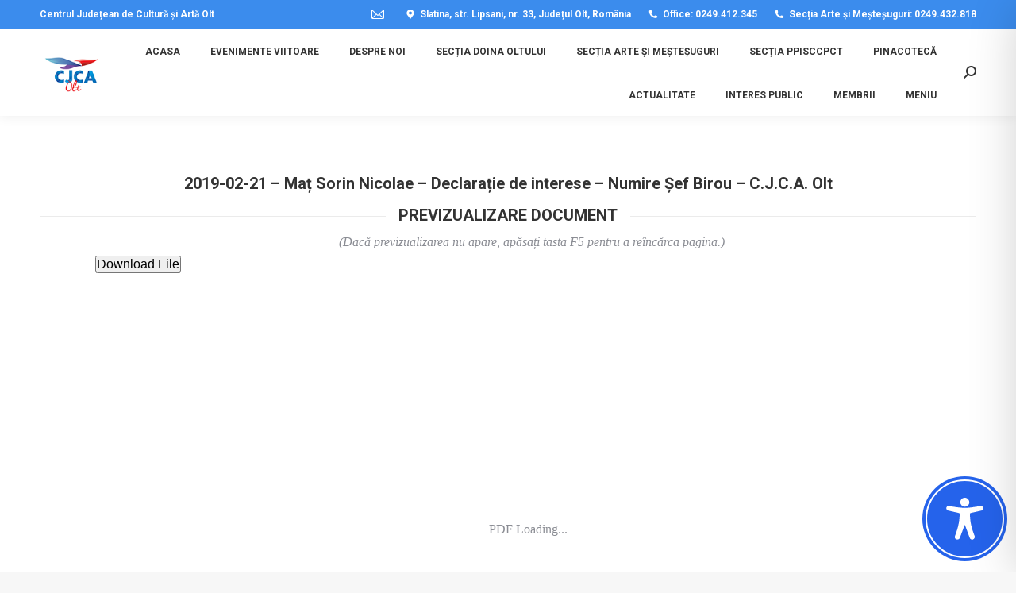

--- FILE ---
content_type: text/html; charset=UTF-8
request_url: https://artasiculturaolt.ro/2019-02-21-mat-sorin-nicolae-declaratie-de-interese-numire-sef-birou-c-j-c-a-olt/
body_size: 45962
content:
<!DOCTYPE html>
<!--[if !(IE 6) | !(IE 7) | !(IE 8)  ]><!-->
<html lang="en-US" class="no-js">
<!--<![endif]-->
<head>
	<meta charset="UTF-8" />
		<meta name="viewport" content="width=device-width, initial-scale=1, maximum-scale=1, user-scalable=0">
		<meta name="theme-color" content="#3b8ced"/>	<link rel="profile" href="https://gmpg.org/xfn/11" />
		<link rel="dns-prefetch" href="//cdn.hu-manity.co" />
		<!-- Cookie Compliance -->
		<script type="text/javascript">var huOptions = {"appID":"artasiculturaoltro-0985377","currentLanguage":"en","blocking":false,"globalCookie":false,"isAdmin":false,"privacyConsent":true,"forms":[]};</script>
		<script type="text/javascript" src="https://cdn.hu-manity.co/hu-banner.min.js"></script><title>2019-02-21 &#8211; Maț Sorin Nicolae &#8211; Declarație de interese &#8211; Numire Șef Birou &#8211; C.J.C.A. Olt &#8211; CJCA Olt</title>
<meta name='robots' content='max-image-preview:large' />
<link rel='dns-prefetch' href='//cdnjs.cloudflare.com' />
<link rel='dns-prefetch' href='//platform-api.sharethis.com' />
<link rel='dns-prefetch' href='//fonts.googleapis.com' />
<link rel="alternate" type="application/rss+xml" title="CJCA Olt &raquo; Feed" href="https://artasiculturaolt.ro/feed/" />
<link rel="alternate" type="application/rss+xml" title="CJCA Olt &raquo; Comments Feed" href="https://artasiculturaolt.ro/comments/feed/" />
<script type="text/javascript">
/* <![CDATA[ */
window._wpemojiSettings = {"baseUrl":"https:\/\/s.w.org\/images\/core\/emoji\/14.0.0\/72x72\/","ext":".png","svgUrl":"https:\/\/s.w.org\/images\/core\/emoji\/14.0.0\/svg\/","svgExt":".svg","source":{"concatemoji":"https:\/\/artasiculturaolt.ro\/wp-includes\/js\/wp-emoji-release.min.js?ver=6.4.7"}};
/*! This file is auto-generated */
!function(i,n){var o,s,e;function c(e){try{var t={supportTests:e,timestamp:(new Date).valueOf()};sessionStorage.setItem(o,JSON.stringify(t))}catch(e){}}function p(e,t,n){e.clearRect(0,0,e.canvas.width,e.canvas.height),e.fillText(t,0,0);var t=new Uint32Array(e.getImageData(0,0,e.canvas.width,e.canvas.height).data),r=(e.clearRect(0,0,e.canvas.width,e.canvas.height),e.fillText(n,0,0),new Uint32Array(e.getImageData(0,0,e.canvas.width,e.canvas.height).data));return t.every(function(e,t){return e===r[t]})}function u(e,t,n){switch(t){case"flag":return n(e,"\ud83c\udff3\ufe0f\u200d\u26a7\ufe0f","\ud83c\udff3\ufe0f\u200b\u26a7\ufe0f")?!1:!n(e,"\ud83c\uddfa\ud83c\uddf3","\ud83c\uddfa\u200b\ud83c\uddf3")&&!n(e,"\ud83c\udff4\udb40\udc67\udb40\udc62\udb40\udc65\udb40\udc6e\udb40\udc67\udb40\udc7f","\ud83c\udff4\u200b\udb40\udc67\u200b\udb40\udc62\u200b\udb40\udc65\u200b\udb40\udc6e\u200b\udb40\udc67\u200b\udb40\udc7f");case"emoji":return!n(e,"\ud83e\udef1\ud83c\udffb\u200d\ud83e\udef2\ud83c\udfff","\ud83e\udef1\ud83c\udffb\u200b\ud83e\udef2\ud83c\udfff")}return!1}function f(e,t,n){var r="undefined"!=typeof WorkerGlobalScope&&self instanceof WorkerGlobalScope?new OffscreenCanvas(300,150):i.createElement("canvas"),a=r.getContext("2d",{willReadFrequently:!0}),o=(a.textBaseline="top",a.font="600 32px Arial",{});return e.forEach(function(e){o[e]=t(a,e,n)}),o}function t(e){var t=i.createElement("script");t.src=e,t.defer=!0,i.head.appendChild(t)}"undefined"!=typeof Promise&&(o="wpEmojiSettingsSupports",s=["flag","emoji"],n.supports={everything:!0,everythingExceptFlag:!0},e=new Promise(function(e){i.addEventListener("DOMContentLoaded",e,{once:!0})}),new Promise(function(t){var n=function(){try{var e=JSON.parse(sessionStorage.getItem(o));if("object"==typeof e&&"number"==typeof e.timestamp&&(new Date).valueOf()<e.timestamp+604800&&"object"==typeof e.supportTests)return e.supportTests}catch(e){}return null}();if(!n){if("undefined"!=typeof Worker&&"undefined"!=typeof OffscreenCanvas&&"undefined"!=typeof URL&&URL.createObjectURL&&"undefined"!=typeof Blob)try{var e="postMessage("+f.toString()+"("+[JSON.stringify(s),u.toString(),p.toString()].join(",")+"));",r=new Blob([e],{type:"text/javascript"}),a=new Worker(URL.createObjectURL(r),{name:"wpTestEmojiSupports"});return void(a.onmessage=function(e){c(n=e.data),a.terminate(),t(n)})}catch(e){}c(n=f(s,u,p))}t(n)}).then(function(e){for(var t in e)n.supports[t]=e[t],n.supports.everything=n.supports.everything&&n.supports[t],"flag"!==t&&(n.supports.everythingExceptFlag=n.supports.everythingExceptFlag&&n.supports[t]);n.supports.everythingExceptFlag=n.supports.everythingExceptFlag&&!n.supports.flag,n.DOMReady=!1,n.readyCallback=function(){n.DOMReady=!0}}).then(function(){return e}).then(function(){var e;n.supports.everything||(n.readyCallback(),(e=n.source||{}).concatemoji?t(e.concatemoji):e.wpemoji&&e.twemoji&&(t(e.twemoji),t(e.wpemoji)))}))}((window,document),window._wpemojiSettings);
/* ]]> */
</script>
<link rel='stylesheet' id='mec-select2-style-css' href='https://artasiculturaolt.ro/wp-content/plugins/modern-events-calendar-lite/assets/packages/select2/select2.min.css?ver=5.17.6' type='text/css' media='all' />
<link rel='stylesheet' id='mec-font-icons-css' href='https://artasiculturaolt.ro/wp-content/plugins/modern-events-calendar-lite/assets/css/iconfonts.css?ver=6.4.7' type='text/css' media='all' />
<link rel='stylesheet' id='mec-frontend-style-css' href='https://artasiculturaolt.ro/wp-content/plugins/modern-events-calendar-lite/assets/css/frontend.min.css?ver=5.17.6' type='text/css' media='all' />
<link rel='stylesheet' id='mec-tooltip-style-css' href='https://artasiculturaolt.ro/wp-content/plugins/modern-events-calendar-lite/assets/packages/tooltip/tooltip.css?ver=6.4.7' type='text/css' media='all' />
<link rel='stylesheet' id='mec-tooltip-shadow-style-css' href='https://artasiculturaolt.ro/wp-content/plugins/modern-events-calendar-lite/assets/packages/tooltip/tooltipster-sideTip-shadow.min.css?ver=6.4.7' type='text/css' media='all' />
<link rel='stylesheet' id='mec-featherlight-style-css' href='https://artasiculturaolt.ro/wp-content/plugins/modern-events-calendar-lite/assets/packages/featherlight/featherlight.css?ver=6.4.7' type='text/css' media='all' />
<link rel='stylesheet' id='mec-google-fonts-css' href='//fonts.googleapis.com/css?family=Montserrat%3A400%2C700%7CRoboto%3A100%2C300%2C400%2C700&#038;ver=6.4.7' type='text/css' media='all' />
<link rel='stylesheet' id='mec-lity-style-css' href='https://artasiculturaolt.ro/wp-content/plugins/modern-events-calendar-lite/assets/packages/lity/lity.min.css?ver=6.4.7' type='text/css' media='all' />
<link rel='stylesheet' id='layerslider-css' href='https://artasiculturaolt.ro/wp-content/plugins/LayerSlider/static/layerslider/css/layerslider.css?ver=6.10.2' type='text/css' media='all' />
<link rel='stylesheet' id='ls-google-fonts-css' href='https://fonts.googleapis.com/css?family=Lato:100,300,regular,700,900,400&#038;subset=latin%2Clatin-ext' type='text/css' media='all' />
<style id='wp-emoji-styles-inline-css' type='text/css'>

	img.wp-smiley, img.emoji {
		display: inline !important;
		border: none !important;
		box-shadow: none !important;
		height: 1em !important;
		width: 1em !important;
		margin: 0 0.07em !important;
		vertical-align: -0.1em !important;
		background: none !important;
		padding: 0 !important;
	}
</style>
<style id='classic-theme-styles-inline-css' type='text/css'>
/*! This file is auto-generated */
.wp-block-button__link{color:#fff;background-color:#32373c;border-radius:9999px;box-shadow:none;text-decoration:none;padding:calc(.667em + 2px) calc(1.333em + 2px);font-size:1.125em}.wp-block-file__button{background:#32373c;color:#fff;text-decoration:none}
</style>
<style id='global-styles-inline-css' type='text/css'>
body{--wp--preset--color--black: #000000;--wp--preset--color--cyan-bluish-gray: #abb8c3;--wp--preset--color--white: #FFF;--wp--preset--color--pale-pink: #f78da7;--wp--preset--color--vivid-red: #cf2e2e;--wp--preset--color--luminous-vivid-orange: #ff6900;--wp--preset--color--luminous-vivid-amber: #fcb900;--wp--preset--color--light-green-cyan: #7bdcb5;--wp--preset--color--vivid-green-cyan: #00d084;--wp--preset--color--pale-cyan-blue: #8ed1fc;--wp--preset--color--vivid-cyan-blue: #0693e3;--wp--preset--color--vivid-purple: #9b51e0;--wp--preset--color--accent: #3b8ced;--wp--preset--color--dark-gray: #111;--wp--preset--color--light-gray: #767676;--wp--preset--gradient--vivid-cyan-blue-to-vivid-purple: linear-gradient(135deg,rgba(6,147,227,1) 0%,rgb(155,81,224) 100%);--wp--preset--gradient--light-green-cyan-to-vivid-green-cyan: linear-gradient(135deg,rgb(122,220,180) 0%,rgb(0,208,130) 100%);--wp--preset--gradient--luminous-vivid-amber-to-luminous-vivid-orange: linear-gradient(135deg,rgba(252,185,0,1) 0%,rgba(255,105,0,1) 100%);--wp--preset--gradient--luminous-vivid-orange-to-vivid-red: linear-gradient(135deg,rgba(255,105,0,1) 0%,rgb(207,46,46) 100%);--wp--preset--gradient--very-light-gray-to-cyan-bluish-gray: linear-gradient(135deg,rgb(238,238,238) 0%,rgb(169,184,195) 100%);--wp--preset--gradient--cool-to-warm-spectrum: linear-gradient(135deg,rgb(74,234,220) 0%,rgb(151,120,209) 20%,rgb(207,42,186) 40%,rgb(238,44,130) 60%,rgb(251,105,98) 80%,rgb(254,248,76) 100%);--wp--preset--gradient--blush-light-purple: linear-gradient(135deg,rgb(255,206,236) 0%,rgb(152,150,240) 100%);--wp--preset--gradient--blush-bordeaux: linear-gradient(135deg,rgb(254,205,165) 0%,rgb(254,45,45) 50%,rgb(107,0,62) 100%);--wp--preset--gradient--luminous-dusk: linear-gradient(135deg,rgb(255,203,112) 0%,rgb(199,81,192) 50%,rgb(65,88,208) 100%);--wp--preset--gradient--pale-ocean: linear-gradient(135deg,rgb(255,245,203) 0%,rgb(182,227,212) 50%,rgb(51,167,181) 100%);--wp--preset--gradient--electric-grass: linear-gradient(135deg,rgb(202,248,128) 0%,rgb(113,206,126) 100%);--wp--preset--gradient--midnight: linear-gradient(135deg,rgb(2,3,129) 0%,rgb(40,116,252) 100%);--wp--preset--font-size--small: 13px;--wp--preset--font-size--medium: 20px;--wp--preset--font-size--large: 36px;--wp--preset--font-size--x-large: 42px;--wp--preset--spacing--20: 0.44rem;--wp--preset--spacing--30: 0.67rem;--wp--preset--spacing--40: 1rem;--wp--preset--spacing--50: 1.5rem;--wp--preset--spacing--60: 2.25rem;--wp--preset--spacing--70: 3.38rem;--wp--preset--spacing--80: 5.06rem;--wp--preset--shadow--natural: 6px 6px 9px rgba(0, 0, 0, 0.2);--wp--preset--shadow--deep: 12px 12px 50px rgba(0, 0, 0, 0.4);--wp--preset--shadow--sharp: 6px 6px 0px rgba(0, 0, 0, 0.2);--wp--preset--shadow--outlined: 6px 6px 0px -3px rgba(255, 255, 255, 1), 6px 6px rgba(0, 0, 0, 1);--wp--preset--shadow--crisp: 6px 6px 0px rgba(0, 0, 0, 1);}:where(.is-layout-flex){gap: 0.5em;}:where(.is-layout-grid){gap: 0.5em;}body .is-layout-flow > .alignleft{float: left;margin-inline-start: 0;margin-inline-end: 2em;}body .is-layout-flow > .alignright{float: right;margin-inline-start: 2em;margin-inline-end: 0;}body .is-layout-flow > .aligncenter{margin-left: auto !important;margin-right: auto !important;}body .is-layout-constrained > .alignleft{float: left;margin-inline-start: 0;margin-inline-end: 2em;}body .is-layout-constrained > .alignright{float: right;margin-inline-start: 2em;margin-inline-end: 0;}body .is-layout-constrained > .aligncenter{margin-left: auto !important;margin-right: auto !important;}body .is-layout-constrained > :where(:not(.alignleft):not(.alignright):not(.alignfull)){max-width: var(--wp--style--global--content-size);margin-left: auto !important;margin-right: auto !important;}body .is-layout-constrained > .alignwide{max-width: var(--wp--style--global--wide-size);}body .is-layout-flex{display: flex;}body .is-layout-flex{flex-wrap: wrap;align-items: center;}body .is-layout-flex > *{margin: 0;}body .is-layout-grid{display: grid;}body .is-layout-grid > *{margin: 0;}:where(.wp-block-columns.is-layout-flex){gap: 2em;}:where(.wp-block-columns.is-layout-grid){gap: 2em;}:where(.wp-block-post-template.is-layout-flex){gap: 1.25em;}:where(.wp-block-post-template.is-layout-grid){gap: 1.25em;}.has-black-color{color: var(--wp--preset--color--black) !important;}.has-cyan-bluish-gray-color{color: var(--wp--preset--color--cyan-bluish-gray) !important;}.has-white-color{color: var(--wp--preset--color--white) !important;}.has-pale-pink-color{color: var(--wp--preset--color--pale-pink) !important;}.has-vivid-red-color{color: var(--wp--preset--color--vivid-red) !important;}.has-luminous-vivid-orange-color{color: var(--wp--preset--color--luminous-vivid-orange) !important;}.has-luminous-vivid-amber-color{color: var(--wp--preset--color--luminous-vivid-amber) !important;}.has-light-green-cyan-color{color: var(--wp--preset--color--light-green-cyan) !important;}.has-vivid-green-cyan-color{color: var(--wp--preset--color--vivid-green-cyan) !important;}.has-pale-cyan-blue-color{color: var(--wp--preset--color--pale-cyan-blue) !important;}.has-vivid-cyan-blue-color{color: var(--wp--preset--color--vivid-cyan-blue) !important;}.has-vivid-purple-color{color: var(--wp--preset--color--vivid-purple) !important;}.has-black-background-color{background-color: var(--wp--preset--color--black) !important;}.has-cyan-bluish-gray-background-color{background-color: var(--wp--preset--color--cyan-bluish-gray) !important;}.has-white-background-color{background-color: var(--wp--preset--color--white) !important;}.has-pale-pink-background-color{background-color: var(--wp--preset--color--pale-pink) !important;}.has-vivid-red-background-color{background-color: var(--wp--preset--color--vivid-red) !important;}.has-luminous-vivid-orange-background-color{background-color: var(--wp--preset--color--luminous-vivid-orange) !important;}.has-luminous-vivid-amber-background-color{background-color: var(--wp--preset--color--luminous-vivid-amber) !important;}.has-light-green-cyan-background-color{background-color: var(--wp--preset--color--light-green-cyan) !important;}.has-vivid-green-cyan-background-color{background-color: var(--wp--preset--color--vivid-green-cyan) !important;}.has-pale-cyan-blue-background-color{background-color: var(--wp--preset--color--pale-cyan-blue) !important;}.has-vivid-cyan-blue-background-color{background-color: var(--wp--preset--color--vivid-cyan-blue) !important;}.has-vivid-purple-background-color{background-color: var(--wp--preset--color--vivid-purple) !important;}.has-black-border-color{border-color: var(--wp--preset--color--black) !important;}.has-cyan-bluish-gray-border-color{border-color: var(--wp--preset--color--cyan-bluish-gray) !important;}.has-white-border-color{border-color: var(--wp--preset--color--white) !important;}.has-pale-pink-border-color{border-color: var(--wp--preset--color--pale-pink) !important;}.has-vivid-red-border-color{border-color: var(--wp--preset--color--vivid-red) !important;}.has-luminous-vivid-orange-border-color{border-color: var(--wp--preset--color--luminous-vivid-orange) !important;}.has-luminous-vivid-amber-border-color{border-color: var(--wp--preset--color--luminous-vivid-amber) !important;}.has-light-green-cyan-border-color{border-color: var(--wp--preset--color--light-green-cyan) !important;}.has-vivid-green-cyan-border-color{border-color: var(--wp--preset--color--vivid-green-cyan) !important;}.has-pale-cyan-blue-border-color{border-color: var(--wp--preset--color--pale-cyan-blue) !important;}.has-vivid-cyan-blue-border-color{border-color: var(--wp--preset--color--vivid-cyan-blue) !important;}.has-vivid-purple-border-color{border-color: var(--wp--preset--color--vivid-purple) !important;}.has-vivid-cyan-blue-to-vivid-purple-gradient-background{background: var(--wp--preset--gradient--vivid-cyan-blue-to-vivid-purple) !important;}.has-light-green-cyan-to-vivid-green-cyan-gradient-background{background: var(--wp--preset--gradient--light-green-cyan-to-vivid-green-cyan) !important;}.has-luminous-vivid-amber-to-luminous-vivid-orange-gradient-background{background: var(--wp--preset--gradient--luminous-vivid-amber-to-luminous-vivid-orange) !important;}.has-luminous-vivid-orange-to-vivid-red-gradient-background{background: var(--wp--preset--gradient--luminous-vivid-orange-to-vivid-red) !important;}.has-very-light-gray-to-cyan-bluish-gray-gradient-background{background: var(--wp--preset--gradient--very-light-gray-to-cyan-bluish-gray) !important;}.has-cool-to-warm-spectrum-gradient-background{background: var(--wp--preset--gradient--cool-to-warm-spectrum) !important;}.has-blush-light-purple-gradient-background{background: var(--wp--preset--gradient--blush-light-purple) !important;}.has-blush-bordeaux-gradient-background{background: var(--wp--preset--gradient--blush-bordeaux) !important;}.has-luminous-dusk-gradient-background{background: var(--wp--preset--gradient--luminous-dusk) !important;}.has-pale-ocean-gradient-background{background: var(--wp--preset--gradient--pale-ocean) !important;}.has-electric-grass-gradient-background{background: var(--wp--preset--gradient--electric-grass) !important;}.has-midnight-gradient-background{background: var(--wp--preset--gradient--midnight) !important;}.has-small-font-size{font-size: var(--wp--preset--font-size--small) !important;}.has-medium-font-size{font-size: var(--wp--preset--font-size--medium) !important;}.has-large-font-size{font-size: var(--wp--preset--font-size--large) !important;}.has-x-large-font-size{font-size: var(--wp--preset--font-size--x-large) !important;}
.wp-block-navigation a:where(:not(.wp-element-button)){color: inherit;}
:where(.wp-block-post-template.is-layout-flex){gap: 1.25em;}:where(.wp-block-post-template.is-layout-grid){gap: 1.25em;}
:where(.wp-block-columns.is-layout-flex){gap: 2em;}:where(.wp-block-columns.is-layout-grid){gap: 2em;}
.wp-block-pullquote{font-size: 1.5em;line-height: 1.6;}
</style>
<link rel='stylesheet' id='accessibility-onetap-css' href='https://artasiculturaolt.ro/wp-content/plugins/accessibility-onetap/assets/css/accessibility-onetap-front-end.min.css?ver=2.1.0' type='text/css' media='all' />
<style id='accessibility-onetap-inline-css' type='text/css'>

		.onetap-container-toggle .onetap-toggle svg,
		nav.onetap-accessibility.onetap-plugin-onetap .onetap-container .onetap-accessibility-settings header.onetap-header-top .onetap-site-container .onetap-site-info .onetap-image svg,
		nav.onetap-accessibility.onetap-plugin-onetap .onetap-container .onetap-accessibility-settings .onetap-features-container .onetap-features .onetap-box-feature.onetap-active .onetap-icon .onetap-icon-animation svg,
		nav.onetap-accessibility.onetap-plugin-onetap .onetap-container .onetap-accessibility-settings .onetap-features-container .onetap-features .onetap-box-feature.onetap-lv1 .onetap-icon .onetap-icon-animation svg, nav.onetap-accessibility.onetap-plugin-onetap .onetap-container .onetap-accessibility-settings .onetap-features-container .onetap-features .onetap-box-feature.onetap-lv2 .onetap-icon .onetap-icon-animation svg, nav.onetap-accessibility.onetap-plugin-onetap .onetap-container .onetap-accessibility-settings .onetap-features-container .onetap-features .onetap-box-feature.onetap-lv3 .onetap-icon .onetap-icon-animation svg {
			fill: #2563eb !important;
		}
		nav.onetap-accessibility.onetap-plugin-onetap .onetap-container .onetap-accessibility-settings header.onetap-header-top::before,
		nav.onetap-accessibility.onetap-plugin-onetap .onetap-container .onetap-accessibility-settings .onetap-reset-settings span,
		nav.onetap-accessibility.onetap-plugin-onetap .onetap-container .onetap-accessibility-settings .onetap-features-container .onetap-features .onetap-box-feature.onetap-lv1 .onetap-title p.onetap-option-levels span.onetap-level.onetap-level1,
		nav.onetap-accessibility.onetap-plugin-onetap .onetap-container .onetap-accessibility-settings header.onetap-header-top::before, nav.onetap-accessibility.onetap-plugin-onetap .onetap-container .onetap-accessibility-settings .onetap-reset-settings span, nav.onetap-accessibility.onetap-plugin-onetap .onetap-container .onetap-accessibility-settings .onetap-features-container .onetap-features .onetap-box-feature.onetap-lv2 .onetap-title p.onetap-option-levels span.onetap-level.onetap-level1, nav.onetap-accessibility.onetap-plugin-onetap .onetap-container .onetap-accessibility-settings .onetap-features-container .onetap-features .onetap-box-feature.onetap-lv2 .onetap-title p.onetap-option-levels span.onetap-level.onetap-level2,
		nav.onetap-accessibility.onetap-plugin-onetap .onetap-container .onetap-accessibility-settings .onetap-features-container .onetap-features .onetap-box-feature.onetap-lv3 .onetap-title p.onetap-option-levels span.onetap-level.onetap-level1, nav.onetap-accessibility.onetap-plugin-onetap .onetap-container .onetap-accessibility-settings .onetap-features-container .onetap-features .onetap-box-feature.onetap-lv3 .onetap-title p.onetap-option-levels span.onetap-level.onetap-level2, nav.onetap-accessibility.onetap-plugin-onetap .onetap-container .onetap-accessibility-settings .onetap-features-container .onetap-features .onetap-box-feature.onetap-lv3 .onetap-title p.onetap-option-levels span.onetap-level.onetap-level3,
		.onetap-container-toggle .onetap-toggle img {
			background: #2563eb !important;
		}
		.onetap-container-toggle .onetap-toggle img.design-border1 {
			box-shadow: 0 0 0 4px #2563eb;
		}	
		nav.onetap-accessibility.onetap-plugin-onetap .onetap-container .onetap-accessibility-settings .onetap-features-container .onetap-features .onetap-box-feature:hover {
			border-color: #2563eb !important;
			box-shadow: 0 0 0 1px #2563eb !important;
		}
		nav.onetap-accessibility.onetap-plugin-onetap .onetap-container .onetap-accessibility-settings .onetap-features-container .onetap-features .onetap-box-feature:hover .onetap-title h3,
		nav.onetap-accessibility.onetap-plugin-onetap .onetap-container .onetap-accessibility-settings .onetap-features-container .onetap-features .onetap-box-feature.onetap-active .onetap-title h3,
		nav.onetap-accessibility.onetap-plugin-onetap .onetap-container .onetap-accessibility-settings .onetap-features-container .onetap-features .onetap-box-feature.onetap-lv1 .onetap-title h3, nav.onetap-accessibility.onetap-plugin-onetap .onetap-container .onetap-accessibility-settings .onetap-features-container .onetap-features .onetap-box-feature.onetap-lv2 .onetap-title h3, nav.onetap-accessibility.onetap-plugin-onetap .onetap-container .onetap-accessibility-settings .onetap-features-container .onetap-features .onetap-box-feature.onetap-lv3 .onetap-title h3 {
			color: #2563eb !important;
		}
		
			@media only screen and (max-width: 576px) {
				.onetap-container-toggle .onetap-toggle {
					right: 0 !important;
					margin-right: 15px !important;					
					bottom: 0 !important;
					margin-bottom: 15px !important;
				}
				nav.onetap-accessibility.onetap-plugin-onetap {
					right: -580px !important;
				}
				nav.onetap-accessibility.onetap-plugin-onetap.onetap-toggle-open {
					right: 0 !important;
				}			
				nav.onetap-accessibility.onetap-plugin-onetap .onetap-container .onetap-accessibility-settings header.onetap-header-top .onetap-close {
					right: 20px !important;
				}			
			}			
			
			@media only screen and (min-width: 576px) and (max-width: 991.98px) {
				.onetap-container-toggle .onetap-toggle {
					right: 0 !important;
					margin-right: 15px !important;					
					bottom: 0 !important;
					margin-bottom: 15px !important;
				}
				nav.onetap-accessibility.onetap-plugin-onetap {
					right: -580px !important;
				}
				nav.onetap-accessibility.onetap-plugin-onetap.onetap-toggle-open {
					right: 0 !important;
				}			
				nav.onetap-accessibility.onetap-plugin-onetap .onetap-container .onetap-accessibility-settings header.onetap-header-top .onetap-close {
					right: 20px !important;
				}			
			}			
			
			@media only screen and (min-width: 992px) {
				.onetap-container-toggle .onetap-toggle {
					right: 0 !important;
					margin-right: 15px !important;					
					bottom: 0 !important;
					margin-bottom: 15px !important;
				}
				nav.onetap-accessibility.onetap-plugin-onetap {
					right: -580px !important;
				}
				nav.onetap-accessibility.onetap-plugin-onetap.onetap-toggle-open {
					right: 0 !important;
				}			
				nav.onetap-accessibility.onetap-plugin-onetap .onetap-container .onetap-accessibility-settings header.onetap-header-top .onetap-close {
					right: 20px !important;
				}			
			}			
			
</style>
<link rel='stylesheet' id='accessibility-onetap-eicons-css' href='https://artasiculturaolt.ro/wp-content/plugins/accessibility-onetap/assets/fonts/eicons/css/elementor-icons.min.css?ver=2.1.0' type='text/css' media='all' />
<link rel='stylesheet' id='contact-form-7-css' href='https://artasiculturaolt.ro/wp-content/plugins/contact-form-7/includes/css/styles.css?ver=5.8.2' type='text/css' media='all' />
<link rel='stylesheet' id='ppv-public-css' href='https://artasiculturaolt.ro/wp-content/plugins/document-emberdder/dist/public.css?ver=1.8.8' type='text/css' media='all' />
<link rel='stylesheet' id='go-pricing-styles-css' href='https://artasiculturaolt.ro/wp-content/plugins/go_pricing/assets/css/go_pricing_styles.css?ver=3.4' type='text/css' media='all' />
<link rel='stylesheet' id='power-addons-plugins-css' href='https://artasiculturaolt.ro/wp-content/plugins/power-vc-add-on/public/css/plugins.css?ver=1.0.0' type='text/css' media='all' />
<link rel='stylesheet' id='power-addons-css' href='https://artasiculturaolt.ro/wp-content/plugins/power-vc-add-on/public/css/power-addons-public.css?ver=1.0.0' type='text/css' media='all' />
<link rel='stylesheet' id='tp_twitter_plugin_css-css' href='https://artasiculturaolt.ro/wp-content/plugins/recent-tweets-widget/tp_twitter_plugin.css?ver=1.0' type='text/css' media='screen' />
<link rel='stylesheet' id='searchandfilter-css' href='https://artasiculturaolt.ro/wp-content/plugins/search-filter/style.css?ver=1' type='text/css' media='all' />
<link rel='stylesheet' id='share-this-share-buttons-sticky-css' href='https://artasiculturaolt.ro/wp-content/plugins/sharethis-share-buttons/css/mu-style.css?ver=1737057526' type='text/css' media='all' />
<link rel='stylesheet' id='add-anchor-links-style-css' href='https://artasiculturaolt.ro/wp-content/plugins/add-anchor-links/assets/css/add-anchor-links.css?ver=1.0.2' type='text/css' media='all' />
<link rel='stylesheet' id='the7-font-css' href='https://artasiculturaolt.ro/wp-content/themes/dt-the7/fonts/icomoon-the7-font/icomoon-the7-font.min.css?ver=11.9.3' type='text/css' media='all' />
<link rel='stylesheet' id='the7-awesome-fonts-css' href='https://artasiculturaolt.ro/wp-content/themes/dt-the7/fonts/FontAwesome/css/all.min.css?ver=11.9.3' type='text/css' media='all' />
<link rel='stylesheet' id='the7-awesome-fonts-back-css' href='https://artasiculturaolt.ro/wp-content/themes/dt-the7/fonts/FontAwesome/back-compat.min.css?ver=11.9.3' type='text/css' media='all' />
<link rel='stylesheet' id='the7-Defaults-css' href='https://artasiculturaolt.ro/wp-content/uploads/smile_fonts/Defaults/Defaults.css?ver=6.4.7' type='text/css' media='all' />
<link rel='stylesheet' id='the7-icomoon-material-24x24-css' href='https://artasiculturaolt.ro/wp-content/uploads/smile_fonts/icomoon-material-24x24/icomoon-material-24x24.css?ver=6.4.7' type='text/css' media='all' />
<link rel='stylesheet' id='the7-icomoon-icomoonfree-16x16-css' href='https://artasiculturaolt.ro/wp-content/uploads/smile_fonts/icomoon-icomoonfree-16x16/icomoon-icomoonfree-16x16.css?ver=6.4.7' type='text/css' media='all' />
<link rel='stylesheet' id='the7-icomoon-elegent-line-icons-32x32-css' href='https://artasiculturaolt.ro/wp-content/uploads/smile_fonts/icomoon-elegent-line-icons-32x32/icomoon-elegent-line-icons-32x32.css?ver=6.4.7' type='text/css' media='all' />
<link rel='stylesheet' id='the7-icomoon-numbers-32x32-css' href='https://artasiculturaolt.ro/wp-content/uploads/smile_fonts/icomoon-numbers-32x32/icomoon-numbers-32x32.css?ver=6.4.7' type='text/css' media='all' />
<link rel='stylesheet' id='the7-icomoon-pixeden-stroke-32x32-css' href='https://artasiculturaolt.ro/wp-content/uploads/smile_fonts/icomoon-pixeden-stroke-32x32/icomoon-pixeden-stroke-32x32.css?ver=6.4.7' type='text/css' media='all' />
<link rel='stylesheet' id='tablepress-default-css' href='https://artasiculturaolt.ro/wp-content/plugins/tablepress/css/build/default.css?ver=3.1.3' type='text/css' media='all' />
<link rel='stylesheet' id='js_composer_front-css' href='//artasiculturaolt.ro/wp-content/uploads/js_composer/js_composer_front_custom.css?ver=7.2' type='text/css' media='all' />
<link rel='stylesheet' id='dt-web-fonts-css' href='https://fonts.googleapis.com/css?family=Roboto:400,600,700%7CRoboto+Condensed:400,600,700' type='text/css' media='all' />
<link rel='stylesheet' id='dt-main-css' href='https://artasiculturaolt.ro/wp-content/themes/dt-the7/css/main.min.css?ver=11.9.3' type='text/css' media='all' />
<style id='dt-main-inline-css' type='text/css'>
body #load {
  display: block;
  height: 100%;
  overflow: hidden;
  position: fixed;
  width: 100%;
  z-index: 9901;
  opacity: 1;
  visibility: visible;
  transition: all .35s ease-out;
}
.load-wrap {
  width: 100%;
  height: 100%;
  background-position: center center;
  background-repeat: no-repeat;
  text-align: center;
  display: -ms-flexbox;
  display: -ms-flex;
  display: flex;
  -ms-align-items: center;
  -ms-flex-align: center;
  align-items: center;
  -ms-flex-flow: column wrap;
  flex-flow: column wrap;
  -ms-flex-pack: center;
  -ms-justify-content: center;
  justify-content: center;
}
.load-wrap > svg {
  position: absolute;
  top: 50%;
  left: 50%;
  transform: translate(-50%,-50%);
}
#load {
  background: var(--the7-elementor-beautiful-loading-bg,#ffffff);
  --the7-beautiful-spinner-color2: var(--the7-beautiful-spinner-color,rgba(59,140,237,0.5));
}

</style>
<link rel='stylesheet' id='the7-custom-scrollbar-css' href='https://artasiculturaolt.ro/wp-content/themes/dt-the7/lib/custom-scrollbar/custom-scrollbar.min.css?ver=11.9.3' type='text/css' media='all' />
<link rel='stylesheet' id='the7-wpbakery-css' href='https://artasiculturaolt.ro/wp-content/themes/dt-the7/css/wpbakery.min.css?ver=11.9.3' type='text/css' media='all' />
<link rel='stylesheet' id='the7-core-css' href='https://artasiculturaolt.ro/wp-content/plugins/dt-the7-core/assets/css/post-type.min.css?ver=2.7.6' type='text/css' media='all' />
<link rel='stylesheet' id='the7-css-vars-css' href='https://artasiculturaolt.ro/wp-content/uploads/the7-css/css-vars.css?ver=6ab082ba4742' type='text/css' media='all' />
<link rel='stylesheet' id='dt-custom-css' href='https://artasiculturaolt.ro/wp-content/uploads/the7-css/custom.css?ver=6ab082ba4742' type='text/css' media='all' />
<link rel='stylesheet' id='dt-media-css' href='https://artasiculturaolt.ro/wp-content/uploads/the7-css/media.css?ver=6ab082ba4742' type='text/css' media='all' />
<link rel='stylesheet' id='the7-mega-menu-css' href='https://artasiculturaolt.ro/wp-content/uploads/the7-css/mega-menu.css?ver=6ab082ba4742' type='text/css' media='all' />
<link rel='stylesheet' id='the7-elements-albums-portfolio-css' href='https://artasiculturaolt.ro/wp-content/uploads/the7-css/the7-elements-albums-portfolio.css?ver=6ab082ba4742' type='text/css' media='all' />
<link rel='stylesheet' id='the7-elements-css' href='https://artasiculturaolt.ro/wp-content/uploads/the7-css/post-type-dynamic.css?ver=6ab082ba4742' type='text/css' media='all' />
<link rel='stylesheet' id='style-css' href='https://artasiculturaolt.ro/wp-content/themes/dt-the7/style.css?ver=11.9.3' type='text/css' media='all' />
<link rel='stylesheet' id='wppb_stylesheet-css' href='https://artasiculturaolt.ro/wp-content/plugins/profile-builder/assets/css/style-front-end.css?ver=3.10.4' type='text/css' media='all' />
<script type="text/javascript" src="https://artasiculturaolt.ro/wp-includes/js/jquery/jquery.min.js?ver=3.7.1" id="jquery-core-js"></script>
<script type="text/javascript" src="https://artasiculturaolt.ro/wp-includes/js/jquery/jquery-migrate.min.js?ver=3.4.1" id="jquery-migrate-js"></script>
<script type="text/javascript" id="mec-frontend-script-js-extra">
/* <![CDATA[ */
var mecdata = {"day":"day","days":"days","hour":"hour","hours":"hours","minute":"minute","minutes":"minutes","second":"second","seconds":"seconds","elementor_edit_mode":"no","recapcha_key":"","ajax_url":"https:\/\/artasiculturaolt.ro\/wp-admin\/admin-ajax.php","fes_nonce":"c18964fb3d","current_year":"2026","current_month":"01","datepicker_format":"dd-mm-yy&d-m-Y"};
/* ]]> */
</script>
<script type="text/javascript" src="https://artasiculturaolt.ro/wp-content/plugins/modern-events-calendar-lite/assets/js/frontend.js?ver=5.17.6" id="mec-frontend-script-js"></script>
<script type="text/javascript" src="https://artasiculturaolt.ro/wp-content/plugins/modern-events-calendar-lite/assets/js/events.js?ver=5.17.6" id="mec-events-script-js"></script>
<script type="text/javascript" id="layerslider-greensock-js-extra">
/* <![CDATA[ */
var LS_Meta = {"v":"6.10.2"};
/* ]]> */
</script>
<script type="text/javascript" src="https://artasiculturaolt.ro/wp-content/plugins/LayerSlider/static/layerslider/js/greensock.js?ver=1.19.0" id="layerslider-greensock-js"></script>
<script type="text/javascript" src="https://artasiculturaolt.ro/wp-content/plugins/LayerSlider/static/layerslider/js/layerslider.kreaturamedia.jquery.js?ver=6.10.2" id="layerslider-js"></script>
<script type="text/javascript" src="https://artasiculturaolt.ro/wp-content/plugins/LayerSlider/static/layerslider/js/layerslider.transitions.js?ver=6.10.2" id="layerslider-transitions-js"></script>
<script type="text/javascript" src="https://artasiculturaolt.ro/wp-content/plugins/document-emberdder/dist/public.js?ver=1.8.8" id="ppv-public-js"></script>
<script type="text/javascript" id="gw-tweenmax-js-before">
/* <![CDATA[ */
var oldGS=window.GreenSockGlobals,oldGSQueue=window._gsQueue,oldGSDefine=window._gsDefine;window._gsDefine=null;delete(window._gsDefine);var gwGS=window.GreenSockGlobals={};
/* ]]> */
</script>
<script type="text/javascript" src="https://cdnjs.cloudflare.com/ajax/libs/gsap/1.11.2/TweenMax.min.js" id="gw-tweenmax-js"></script>
<script type="text/javascript" id="gw-tweenmax-js-after">
/* <![CDATA[ */
try{window.GreenSockGlobals=null;window._gsQueue=null;window._gsDefine=null;delete(window.GreenSockGlobals);delete(window._gsQueue);delete(window._gsDefine);window.GreenSockGlobals=oldGS;window._gsQueue=oldGSQueue;window._gsDefine=oldGSDefine;}catch(e){}
/* ]]> */
</script>
<script type="text/javascript" src="//platform-api.sharethis.com/js/sharethis.js?ver=2.1.10#property=5e95daf5c268b7001243ae27&amp;product=inline-buttons&amp;source=sharethis-share-buttons-wordpress" id="share-this-share-buttons-mu-js"></script>
<script type="text/javascript" id="dt-above-fold-js-extra">
/* <![CDATA[ */
var dtLocal = {"themeUrl":"https:\/\/artasiculturaolt.ro\/wp-content\/themes\/dt-the7","passText":"To view this protected post, enter the password below:","moreButtonText":{"loading":"Loading...","loadMore":"Load more"},"postID":"59771","ajaxurl":"https:\/\/artasiculturaolt.ro\/wp-admin\/admin-ajax.php","REST":{"baseUrl":"https:\/\/artasiculturaolt.ro\/wp-json\/the7\/v1","endpoints":{"sendMail":"\/send-mail"}},"contactMessages":{"required":"Unul sau mai multe campuri au erori. Va rugam verificati!","terms":"Please accept the privacy policy.","fillTheCaptchaError":"Please, fill the captcha."},"captchaSiteKey":"","ajaxNonce":"4c74a0de6a","pageData":"","themeSettings":{"smoothScroll":"off","lazyLoading":false,"desktopHeader":{"height":110},"ToggleCaptionEnabled":"disabled","ToggleCaption":"Navigation","floatingHeader":{"showAfter":150,"showMenu":true,"height":60,"logo":{"showLogo":true,"html":"<img class=\" preload-me\" src=\"https:\/\/artasiculturaolt.ro\/wp-content\/uploads\/2020\/02\/2020-Sigla-site-42x42-1.png\" srcset=\"https:\/\/artasiculturaolt.ro\/wp-content\/uploads\/2020\/02\/2020-Sigla-site-42x42-1.png 42w, https:\/\/artasiculturaolt.ro\/wp-content\/uploads\/2020\/02\/2020-Sigla-site-84x84-1.png 84w\" width=\"42\" height=\"42\"   sizes=\"42px\" alt=\"CJCA Olt\" \/>","url":"https:\/\/artasiculturaolt.ro\/"}},"topLine":{"floatingTopLine":{"logo":{"showLogo":false,"html":""}}},"mobileHeader":{"firstSwitchPoint":1100,"secondSwitchPoint":778,"firstSwitchPointHeight":60,"secondSwitchPointHeight":60,"mobileToggleCaptionEnabled":"disabled","mobileToggleCaption":"Menu"},"stickyMobileHeaderFirstSwitch":{"logo":{"html":"<img class=\" preload-me\" src=\"https:\/\/artasiculturaolt.ro\/wp-content\/uploads\/2020\/02\/2020-Sigla-site-42x42-1.png\" srcset=\"https:\/\/artasiculturaolt.ro\/wp-content\/uploads\/2020\/02\/2020-Sigla-site-42x42-1.png 42w, https:\/\/artasiculturaolt.ro\/wp-content\/uploads\/2020\/02\/2020-Sigla-site-84x84-1.png 84w\" width=\"42\" height=\"42\"   sizes=\"42px\" alt=\"CJCA Olt\" \/>"}},"stickyMobileHeaderSecondSwitch":{"logo":{"html":"<img class=\" preload-me\" src=\"https:\/\/artasiculturaolt.ro\/wp-content\/uploads\/2020\/02\/2020-Sigla-site-42x42-1.png\" srcset=\"https:\/\/artasiculturaolt.ro\/wp-content\/uploads\/2020\/02\/2020-Sigla-site-42x42-1.png 42w, https:\/\/artasiculturaolt.ro\/wp-content\/uploads\/2020\/02\/2020-Sigla-site-84x84-1.png 84w\" width=\"42\" height=\"42\"   sizes=\"42px\" alt=\"CJCA Olt\" \/>"}},"sidebar":{"switchPoint":990},"boxedWidth":"1340px"},"VCMobileScreenWidth":"778"};
var dtShare = {"shareButtonText":{"facebook":"Share on Facebook","twitter":"Tweet","pinterest":"Pin it","linkedin":"Share on Linkedin","whatsapp":"Share on Whatsapp"},"overlayOpacity":"85"};
/* ]]> */
</script>
<script type="text/javascript" src="https://artasiculturaolt.ro/wp-content/themes/dt-the7/js/above-the-fold.min.js?ver=11.9.3" id="dt-above-fold-js"></script>
<script></script><meta name="generator" content="Powered by LayerSlider 6.10.2 - Multi-Purpose, Responsive, Parallax, Mobile-Friendly Slider Plugin for WordPress." />
<!-- LayerSlider updates and docs at: https://layerslider.kreaturamedia.com -->
<link rel="https://api.w.org/" href="https://artasiculturaolt.ro/wp-json/" /><link rel="alternate" type="application/json" href="https://artasiculturaolt.ro/wp-json/wp/v2/posts/59771" /><link rel="EditURI" type="application/rsd+xml" title="RSD" href="https://artasiculturaolt.ro/xmlrpc.php?rsd" />
<meta name="generator" content="WordPress 6.4.7" />
<link rel="canonical" href="https://artasiculturaolt.ro/2019-02-21-mat-sorin-nicolae-declaratie-de-interese-numire-sef-birou-c-j-c-a-olt/" />
<link rel='shortlink' href='https://artasiculturaolt.ro/?p=59771' />
<link rel="alternate" type="application/json+oembed" href="https://artasiculturaolt.ro/wp-json/oembed/1.0/embed?url=https%3A%2F%2Fartasiculturaolt.ro%2F2019-02-21-mat-sorin-nicolae-declaratie-de-interese-numire-sef-birou-c-j-c-a-olt%2F" />
<link rel="alternate" type="text/xml+oembed" href="https://artasiculturaolt.ro/wp-json/oembed/1.0/embed?url=https%3A%2F%2Fartasiculturaolt.ro%2F2019-02-21-mat-sorin-nicolae-declaratie-de-interese-numire-sef-birou-c-j-c-a-olt%2F&#038;format=xml" />
<meta name="generator" content="Site Kit by Google 1.113.0" /><meta property="og:site_name" content="CJCA Olt" />
<meta property="og:title" content="2019-02-21 &#8211; Maț Sorin Nicolae &#8211; Declarație de interese &#8211; Numire Șef Birou &#8211; C.J.C.A. Olt" />
<meta property="og:description" content="&lt;div style=&quot;margin-top: 0px; margin-bottom: 0px;&quot; class=&quot;sharethis-inline-share-buttons&quot; data-url=https://artasiculturaolt.ro/2019-02-21-mat-sorin-nicolae-declaratie-de-interese-numire-sef-birou-c-j-c-a-olt/&gt;&lt;/div&gt;" />
<meta property="og:url" content="https://artasiculturaolt.ro/2019-02-21-mat-sorin-nicolae-declaratie-de-interese-numire-sef-birou-c-j-c-a-olt/" />
<meta property="og:type" content="article" />
<meta name="generator" content="Powered by WPBakery Page Builder - drag and drop page builder for WordPress."/>
<script type="text/javascript" id="the7-loader-script">
document.addEventListener("DOMContentLoaded", function(event) {
	var load = document.getElementById("load");
	if(!load.classList.contains('loader-removed')){
		var removeLoading = setTimeout(function() {
			load.className += " loader-removed";
		}, 300);
	}
});
</script>
		<link rel="icon" href="https://artasiculturaolt.ro/wp-content/uploads/2020/02/2020-Favicon-16x16-1.png" type="image/png" sizes="16x16"/><link rel="icon" href="https://artasiculturaolt.ro/wp-content/uploads/2020/02/2020-Favicon-32x32-1.png" type="image/png" sizes="32x32"/><link rel="apple-touch-icon" sizes="76x76" href="https://artasiculturaolt.ro/wp-content/uploads/sites/39/2015/09/the7-old-ipad1.gif"><link rel="apple-touch-icon" sizes="120x120" href="https://artasiculturaolt.ro/wp-content/uploads/sites/39/2015/09/the7-iphone-hd1.gif"><link rel="apple-touch-icon" sizes="152x152" href="https://artasiculturaolt.ro/wp-content/uploads/sites/39/2015/09/the7-ipad-hd1.gif">		<style type="text/css" id="wp-custom-css">
			article p { 
text-indent:60px;
}

.tablou-card {
  border: 1px solid #ddd;
  border-radius: 6px;
  overflow: hidden;
  background: #fff;
  box-shadow: 0 2px 8px rgba(0,0,0,0.05);
  transition: transform 0.2s ease;
  text-align: center;
}

.tablou-card:hover {
  transform: scale(1.02);
}

.tablou-thumb img {
  width: 100%;
  height: auto;
  display: block;
}

.tablou-info {
  padding: 15px;
}

.tablou-titlu {
  font-size: 1.1em;
  margin: 0 0 10px;
  color: #333;
}

.tablou-autor {
  font-style: italic;
  color: #666;
  margin: 0;
}
.tablou-info p.tablou-autor {
  font-style: normal;
  text-decoration: none;
}

#tablepress-3 th:nth-child(n+2):nth-child(-n+9),
#tablepress-3 td:nth-child(n+2):nth-child(-n+9) {
    text-align: center !important;      /* centru stânga-dreapta */
    vertical-align: middle !important;  /* centru sus-jos în celulă */
} 

#tablepress-3 td:nth-child(n+2):nth-child(-n+9) img {
    display: block;
    margin: 0 auto;                     /* imaginea (iconița PDF) e centrată orizontal */
}
/* TablePress ID 3: blochează click-ul pe antet */
.tablepress-id-3 thead th {
  pointer-events: none;
} 

/* (Opțional) ascunde săgețile de sortare din header */
.tablepress-id-3 thead .sorting,
.tablepress-id-3 thead .sorting_asc,
.tablepress-id-3 thead .sorting_desc {
  background-image: none !important;
}

#tablepress-3 thead th {
    pointer-events: none;
    cursor: default;
}
		</style>
		<style type="text/css" data-type="vc_shortcodes-custom-css">.vc_custom_1591794978774{margin-bottom: 10px !important;}.vc_custom_1591786158413{margin-bottom: 10px !important;}.vc_custom_1591786249944{margin-top: 10px !important;margin-bottom: 10px !important;}</style><noscript><style> .wpb_animate_when_almost_visible { opacity: 1; }</style></noscript></head>
<body id="the7-body" class="post-template-default single single-post postid-59771 single-format-standard wp-embed-responsive onetap-root onetap-accessibility-plugin onetap-body-class onetap-custom-class onetap-classes onetap_hide_dyslexic_font onetap_hide_text_magnifier onetap_hide_contrast onetap_hide_saturnation onetap_hide_keyboard_navigation onetap_hide_highlight_titles onetap_hide_read_page onetap_hide_mute_sounds cookies-not-set the7-core-ver-2.7.6 no-comments dt-responsive-on right-mobile-menu-close-icon ouside-menu-close-icon mobile-hamburger-close-bg-enable mobile-hamburger-close-bg-hover-enable  fade-medium-mobile-menu-close-icon fade-medium-menu-close-icon srcset-enabled btn-flat custom-btn-color custom-btn-hover-color phantom-fade phantom-shadow-decoration phantom-custom-logo-on sticky-mobile-header top-header first-switch-logo-left first-switch-menu-right second-switch-logo-left second-switch-menu-right right-mobile-menu layzr-loading-on popup-message-style the7-ver-11.9.3 dt-fa-compatibility wpb-js-composer js-comp-ver-7.2 vc_responsive">
<!-- The7 11.9.3 -->
<div id="load" class="ring-loader">
	<div class="load-wrap">
<style type="text/css">
    .the7-spinner {
        width: 72px;
        height: 72px;
        position: relative;
    }
    .the7-spinner > div {
        border-radius: 50%;
        width: 9px;
        left: 0;
        box-sizing: border-box;
        display: block;
        position: absolute;
        border: 9px solid #fff;
        width: 72px;
        height: 72px;
    }
    .the7-spinner-ring-bg{
        opacity: 0.25;
    }
    div.the7-spinner-ring {
        animation: spinner-animation 0.8s cubic-bezier(1, 1, 1, 1) infinite;
        border-color:var(--the7-beautiful-spinner-color2) transparent transparent transparent;
    }

    @keyframes spinner-animation{
        from{
            transform: rotate(0deg);
        }
        to {
            transform: rotate(360deg);
        }
    }
</style>

<div class="the7-spinner">
    <div class="the7-spinner-ring-bg"></div>
    <div class="the7-spinner-ring"></div>
</div></div>
</div>
<div id="page" >
	<a class="skip-link screen-reader-text" href="#content">Skip to content</a>

<div class="masthead inline-header right widgets shadow-decoration shadow-mobile-header-decoration animate-position-mobile-menu-icon show-sub-menu-on-hover show-device-logo show-mobile-logo"  role="banner">

	<div class="top-bar top-bar-line-hide">
	<div class="top-bar-bg" ></div>
	<div class="left-widgets mini-widgets"><div class="text-area show-on-desktop near-logo-first-switch in-menu-second-switch"><p>Centrul Județean de Cultură și Artă Olt</p>
</div></div><div class="right-widgets mini-widgets"><div class="soc-ico show-on-desktop in-top-bar-right in-menu-second-switch accent-bg disabled-border border-off hover-custom-bg hover-disabled-border  hover-border-off"><a title="Mail page opens in new window" href="mailto:cjcaolt@gmail.com" target="_top" class="mail"><span class="soc-font-icon"></span><span class="screen-reader-text">Mail page opens in new window</span></a></div><span class="mini-contacts address show-on-desktop in-top-bar-left in-menu-second-switch"><i class="fa-fw the7-mw-icon-address-bold"></i>Slatina, str. Lipsani, nr. 33, Județul Olt, România</span><span class="mini-contacts phone show-on-desktop in-top-bar-left in-menu-second-switch"><i class="fa-fw the7-mw-icon-phone-bold"></i>Office: 0249.412.345</span><span class="mini-contacts multipurpose_1 show-on-desktop near-logo-first-switch in-menu-second-switch"><i class="fa-fw icomoon-the7-font-the7-phone-05"></i>Secția Arte și Meșteșuguri: 0249.432.818</span></div></div>

	<header class="header-bar">

		<div class="branding">
	<div id="site-title" class="assistive-text">CJCA Olt</div>
	<div id="site-description" class="assistive-text">Centrul Judetean de Cultura si Arta Olt</div>
	<a class="" href="https://artasiculturaolt.ro/"><img class=" preload-me" src="https://artasiculturaolt.ro/wp-content/uploads/2020/02/2020-Sigla-site-114x114-1.png" srcset="https://artasiculturaolt.ro/wp-content/uploads/2020/02/2020-Sigla-site-114x114-1.png 114w, https://artasiculturaolt.ro/wp-content/uploads/2020/02/2020-Sigla-site-114x114-1.png 114w" width="114" height="114"   sizes="114px" alt="CJCA Olt" /><img class="mobile-logo preload-me" src="https://artasiculturaolt.ro/wp-content/uploads/2020/02/2020-Sigla-site-42x42-1.png" srcset="https://artasiculturaolt.ro/wp-content/uploads/2020/02/2020-Sigla-site-42x42-1.png 42w, https://artasiculturaolt.ro/wp-content/uploads/2020/02/2020-Sigla-site-84x84-1.png 84w" width="42" height="42"   sizes="42px" alt="CJCA Olt" /></a></div>

		<ul id="primary-menu" class="main-nav bg-outline-decoration hover-outline-decoration active-bg-decoration"><li class="menu-item menu-item-type-post_type menu-item-object-page menu-item-home menu-item-53239 first depth-0"><a href='https://artasiculturaolt.ro/' data-level='1' data-ps2id-api='true'><span class="menu-item-text"><span class="menu-text">Acasa</span></span></a></li> <li class="menu-item menu-item-type-post_type menu-item-object-page menu-item-57266 depth-0"><a href='https://artasiculturaolt.ro/evenimente-viitoare/' data-level='1' data-ps2id-api='true'><span class="menu-item-text"><span class="menu-text">Evenimente Viitoare</span></span></a></li> <li class="menu-item menu-item-type-custom menu-item-object-custom menu-item-has-children menu-item-53236 has-children depth-0"><a href='http://_blank' class='not-clickable-item' data-level='1' data-ps2id-api='true'><span class="menu-item-text"><span class="menu-text">Despre noi</span></span></a><ul class="sub-nav level-arrows-on"><li class="menu-item menu-item-type-post_type menu-item-object-page menu-item-53235 first depth-1"><a href='https://artasiculturaolt.ro/despre-noi/' data-level='2' data-ps2id-api='true'><i class="fas fa-pencil-alt"></i> <span class="menu-item-text"><span class="menu-text">Scurtă descriere</span></span></a></li> </ul></li> <li class="menu-item menu-item-type-custom menu-item-object-custom menu-item-has-children menu-item-61545 has-children depth-0"><a href='http://_blank' class='not-clickable-item' data-level='1' data-ps2id-api='true'><span class="menu-item-text"><span class="menu-text">Secția Doina Oltului</span></span></a><ul class="sub-nav level-arrows-on"><li class="menu-item menu-item-type-post_type menu-item-object-page menu-item-61546 first depth-1"><a href='https://artasiculturaolt.ro/doina-oltului-pagina-principala/' data-level='2' data-ps2id-api='true'><span class="menu-item-text"><span class="menu-text">Doina Oltului – Pagina principală</span></span></a></li> </ul></li> <li class="menu-item menu-item-type-post_type menu-item-object-page menu-item-has-children menu-item-60303 has-children depth-0"><a href='https://artasiculturaolt.ro/sectia-arte-si-mestesuguri/' class='not-clickable-item' data-level='1' data-ps2id-api='true'><span class="menu-item-text"><span class="menu-text">Secția Arte și Meșteșuguri</span></span></a><ul class="sub-nav level-arrows-on"><li class="menu-item menu-item-type-post_type menu-item-object-page menu-item-60336 first depth-1"><a href='https://artasiculturaolt.ro/sectia-arte-si-mestesuguri/' data-level='2' data-ps2id-api='true'><span class="menu-item-text"><span class="menu-text">Despre noi</span></span></a></li> <li class="menu-item menu-item-type-post_type menu-item-object-page menu-item-60334 depth-1"><a href='https://artasiculturaolt.ro/sectia-arte-si-mestesuguri/clase/' data-level='2' data-ps2id-api='true'><span class="menu-item-text"><span class="menu-text">Clase</span></span></a></li> <li class="menu-item menu-item-type-post_type menu-item-object-page menu-item-60339 depth-1"><a href='https://artasiculturaolt.ro/sectia-arte-si-mestesuguri/durata-studii/' data-level='2' data-ps2id-api='true'><span class="menu-item-text"><span class="menu-text">Durată studii</span></span></a></li> <li class="menu-item menu-item-type-post_type menu-item-object-page menu-item-60348 depth-1"><a href='https://artasiculturaolt.ro/sectia-arte-si-mestesuguri/inscrieri/' data-level='2' data-ps2id-api='true'><span class="menu-item-text"><span class="menu-text">Înscrieri</span></span></a></li> <li class="menu-item menu-item-type-post_type menu-item-object-page menu-item-60368 depth-1"><a href='https://artasiculturaolt.ro/sectia-arte-si-mestesuguri/examene/' data-level='2' data-ps2id-api='true'><span class="menu-item-text"><span class="menu-text">Examene</span></span></a></li> <li class="menu-item menu-item-type-post_type menu-item-object-page menu-item-60374 depth-1"><a href='https://artasiculturaolt.ro/sectia-arte-si-mestesuguri/taxe/' data-level='2' data-ps2id-api='true'><span class="menu-item-text"><span class="menu-text">Taxe</span></span></a></li> <li class="menu-item menu-item-type-post_type menu-item-object-page menu-item-60385 depth-1"><a href='https://artasiculturaolt.ro/sectia-arte-si-mestesuguri/oferta-educationala-portofolii-clase/' data-level='2' data-ps2id-api='true'><span class="menu-item-text"><span class="menu-text">Ofertă Educațională – Portofolii Clase</span></span></a></li> <li class="menu-item menu-item-type-post_type menu-item-object-page menu-item-60391 depth-1"><a href='https://artasiculturaolt.ro/sectia-arte-si-mestesuguri/compartimente/' data-level='2' data-ps2id-api='true'><span class="menu-item-text"><span class="menu-text">Compartimente</span></span></a></li> <li class="menu-item menu-item-type-post_type menu-item-object-page menu-item-60395 depth-1"><a href='https://artasiculturaolt.ro/sectia-arte-si-mestesuguri/structura-anului-educational/' data-level='2' data-ps2id-api='true'><span class="menu-item-text"><span class="menu-text">Structura anului educațional</span></span></a></li> <li class="menu-item menu-item-type-post_type menu-item-object-page menu-item-60402 depth-1"><a href='https://artasiculturaolt.ro/sectia-arte-si-mestesuguri/tipizate/' data-level='2' data-ps2id-api='true'><span class="menu-item-text"><span class="menu-text">Tipizate</span></span></a></li> <li class="menu-item menu-item-type-post_type menu-item-object-page menu-item-60406 depth-1"><a href='https://artasiculturaolt.ro/sectia-arte-si-mestesuguri/diverse-informatii/' data-level='2' data-ps2id-api='true'><span class="menu-item-text"><span class="menu-text">Diverse informații</span></span></a></li> <li class="menu-item menu-item-type-post_type menu-item-object-page menu-item-62731 depth-1"><a href='https://artasiculturaolt.ro/sectia-arte-si-mestesuguri/sectia-arte-si-mestesuguri-anunturi-contracte-civile/' data-level='2' data-ps2id-api='true'><span class="menu-item-text"><span class="menu-text">Anunțuri contracte civile</span></span></a></li> </ul></li> <li class="menu-item menu-item-type-custom menu-item-object-custom menu-item-has-children menu-item-61537 has-children depth-0"><a href='http://_blank' class='not-clickable-item' data-level='1' data-ps2id-api='true'><span class="menu-item-text"><span class="menu-text">Secția PPISCCPCT</span></span></a><ul class="sub-nav level-arrows-on"><li class="menu-item menu-item-type-post_type menu-item-object-page menu-item-61538 first depth-1"><a href='https://artasiculturaolt.ro/ppisccpct-pagina-principala/' data-level='2' data-ps2id-api='true'><span class="menu-item-text"><span class="menu-text">PPISCCPCT – Pagina principală</span></span></a></li> </ul></li> <li class="menu-item menu-item-type-post_type menu-item-object-page menu-item-77859 depth-0"><a href='https://artasiculturaolt.ro/galerie/' data-level='1' data-ps2id-api='true'><span class="menu-item-text"><span class="menu-text">Pinacotecă</span></span></a></li> <li class="menu-item menu-item-type-post_type menu-item-object-page menu-item-has-children menu-item-53347 has-children depth-0"><a href='https://artasiculturaolt.ro/actualitate/' class='not-clickable-item' data-level='1' data-ps2id-api='true'><span class="menu-item-text"><span class="menu-text">Actualitate</span></span></a><ul class="sub-nav level-arrows-on"><li class="menu-item menu-item-type-post_type menu-item-object-page menu-item-53847 first depth-1"><a href='https://artasiculturaolt.ro/actualitate/' data-level='2' data-ps2id-api='true'><span class="menu-item-text"><span class="menu-text">Actualitate CJCA Olt</span></span></a></li> <li class="menu-item menu-item-type-post_type menu-item-object-page menu-item-53360 depth-1"><a href='https://artasiculturaolt.ro/actualitate/actualitate-sectia-doina-oltului/' data-level='2' data-ps2id-api='true'><span class="menu-item-text"><span class="menu-text">Actualitate – Sectia “Doina Oltului”</span></span></a></li> <li class="menu-item menu-item-type-post_type menu-item-object-page menu-item-60363 depth-1"><a href='https://artasiculturaolt.ro/actualitate/actualitate/' data-level='2' data-ps2id-api='true'><span class="menu-item-text"><span class="menu-text">Actualitate &#8211; Secția Arte și Meșteșuguri</span></span></a></li> <li class="menu-item menu-item-type-post_type menu-item-object-page menu-item-53358 depth-1"><a href='https://artasiculturaolt.ro/actualitate/actualitate-sectia-ppisccpc/' data-level='2' data-ps2id-api='true'><span class="menu-item-text"><span class="menu-text">Actualitate – Sectia PPISCCPC</span></span></a></li> </ul></li> <li class="menu-item menu-item-type-post_type menu-item-object-page menu-item-has-children menu-item-53402 has-children depth-0"><a href='https://artasiculturaolt.ro/interes-public/' class='not-clickable-item' data-level='1' data-ps2id-api='true'><span class="menu-item-text"><span class="menu-text">Interes Public</span></span></a><ul class="sub-nav level-arrows-on"><li class="menu-item menu-item-type-post_type menu-item-object-page menu-item-53546 first depth-1"><a href='https://artasiculturaolt.ro/interes-public/hotarari-consiliul-judetean/' data-level='2' data-ps2id-api='true'><span class="menu-item-text"><span class="menu-text">Hotarari Consiliul Judetean</span></span></a></li> <li class="menu-item menu-item-type-post_type menu-item-object-page menu-item-53414 depth-1"><a href='https://artasiculturaolt.ro/interes-public/inetres-public-diverse/' data-level='2' data-ps2id-api='true'><span class="menu-item-text"><span class="menu-text">Interes Public / Diverse</span></span></a></li> <li class="menu-item menu-item-type-post_type menu-item-object-page menu-item-53573 depth-1"><a href='https://artasiculturaolt.ro/interes-public/hotarari-consiliul-administrativ/' data-level='2' data-ps2id-api='true'><span class="menu-item-text"><span class="menu-text">Hotarari Consiliul Administrativ</span></span></a></li> <li class="menu-item menu-item-type-post_type menu-item-object-page menu-item-privacy-policy menu-item-53220 depth-1"><a href='https://artasiculturaolt.ro/politica-de-confidentialitate/' data-level='2' data-ps2id-api='true'><span class="menu-item-text"><span class="menu-text">Politica de confidențialitate</span></span></a></li> <li class="menu-item menu-item-type-post_type menu-item-object-page menu-item-67987 depth-1"><a href='https://artasiculturaolt.ro/proceduri-cjca/' data-level='2' data-ps2id-api='true'><span class="menu-item-text"><span class="menu-text">Proceduri CJCA</span></span></a></li> <li class="menu-item menu-item-type-post_type menu-item-object-page menu-item-68123 depth-1"><a href='https://artasiculturaolt.ro/sna/' data-level='2' data-ps2id-api='true'><span class="menu-item-text"><span class="menu-text">S.N.A.</span></span></a></li> </ul></li> <li class="menu-item menu-item-type-custom menu-item-object-custom menu-item-has-children menu-item-57307 has-children depth-0"><a href='http://_blank' class='not-clickable-item' data-level='1' data-ps2id-api='true'><span class="menu-item-text"><span class="menu-text">Membrii</span></span></a><ul class="sub-nav level-arrows-on"><li class="menu-item menu-item-type-post_type menu-item-object-page menu-item-59284 first depth-1"><a href='https://artasiculturaolt.ro/log-in/' data-level='2' data-ps2id-api='true'><span class="menu-item-text"><span class="menu-text">LOGARE / DELOGARE</span></span></a></li> </ul></li> <li class="menu-item menu-item-type-custom menu-item-object-custom menu-item-has-children menu-item-68237 last has-children depth-0"><a href='http://_blank' class='not-clickable-item' data-level='1' data-ps2id-api='true'><span class="menu-item-text"><span class="menu-text">MENIU</span></span></a><ul class="sub-nav level-arrows-on"><li class="menu-item menu-item-type-custom menu-item-object-custom menu-item-has-children menu-item-68240 first has-children depth-1"><a href='http://_blank' class='not-clickable-item' data-level='2' data-ps2id-api='true'><span class="menu-item-text"><span class="menu-text">A. DESPRE NOI</span></span></a><ul class="sub-nav level-arrows-on"><li class="menu-item menu-item-type-post_type menu-item-object-page menu-item-68247 first depth-2"><a href='https://artasiculturaolt.ro/a-1-legislatie-organizare-si-functionare/' data-level='3' data-ps2id-api='true'><span class="menu-item-text"><span class="menu-text">A.1.	Legislație organizare și funcționare</span></span></a></li> <li class="menu-item menu-item-type-custom menu-item-object-custom menu-item-has-children menu-item-68248 has-children depth-2"><a href='http://_blank' class='not-clickable-item' data-level='3' data-ps2id-api='true'><span class="menu-item-text"><span class="menu-text">A.2. Conducere</span></span></a><ul class="sub-nav level-arrows-on"><li class="menu-item menu-item-type-post_type menu-item-object-page menu-item-59228 first depth-3"><a href='https://artasiculturaolt.ro/a-2-1-persoanele-din-conducere/' data-level='4' data-ps2id-api='true'><span class="menu-item-text"><span class="menu-text">A.2.1. Persoanele din conducere</span></span></a></li> <li class="menu-item menu-item-type-post_type menu-item-object-page menu-item-68260 depth-3"><a href='https://artasiculturaolt.ro/a-2-2-agenda-conducerii/' data-level='4' data-ps2id-api='true'><span class="menu-item-text"><span class="menu-text">A.2.2. Agenda conducerii</span></span></a></li> </ul></li> <li class="menu-item menu-item-type-custom menu-item-object-custom menu-item-has-children menu-item-68270 has-children depth-2"><a href='http://_blank' class='not-clickable-item' data-level='3' data-ps2id-api='true'><span class="menu-item-text"><span class="menu-text">A.3. ORGANIZARE</span></span></a><ul class="sub-nav level-arrows-on"><li class="menu-item menu-item-type-post_type menu-item-object-page menu-item-68273 first depth-3"><a href='https://artasiculturaolt.ro/a-3-1-regulamentul-de-organizare-si-functionare/' data-level='4' data-ps2id-api='true'><span class="menu-item-text"><span class="menu-text">A.3.1. Regulamentul de organizare și funcționare</span></span></a></li> <li class="menu-item menu-item-type-post_type menu-item-object-page menu-item-68277 depth-3"><a href='https://artasiculturaolt.ro/a-3-2-organigrama/' data-level='4' data-ps2id-api='true'><span class="menu-item-text"><span class="menu-text">A.3.2. Organigrama &#8211; Stat de funcții</span></span></a></li> <li class="menu-item menu-item-type-post_type menu-item-object-page menu-item-69011 depth-3"><a href='https://artasiculturaolt.ro/a-3-3-sectii-cjca-olt/' data-level='4' data-ps2id-api='true'><span class="menu-item-text"><span class="menu-text">A.3.3. Secții CJCA Olt</span></span></a></li> <li class="menu-item menu-item-type-post_type menu-item-object-page menu-item-53574 depth-3"><a href='https://artasiculturaolt.ro/cariera/' data-level='4' data-ps2id-api='true'><span class="menu-item-text"><span class="menu-text">A.3.4. Carieră</span></span></a></li> <li class="menu-item menu-item-type-post_type menu-item-object-page menu-item-69184 depth-3"><a href='https://artasiculturaolt.ro/a-3-5-caiet-de-obiective/' data-level='4' data-ps2id-api='true'><span class="menu-item-text"><span class="menu-text">A.3.5. Caiet de obiective</span></span></a></li> </ul></li> <li class="menu-item menu-item-type-post_type menu-item-object-page menu-item-68287 depth-2"><a href='https://artasiculturaolt.ro/a-4-programe-si-strategii-proprii/' data-level='3' data-ps2id-api='true'><span class="menu-item-text"><span class="menu-text">A.4. Programe și strategii proprii</span></span></a></li> <li class="menu-item menu-item-type-post_type menu-item-object-page menu-item-68290 depth-2"><a href='https://artasiculturaolt.ro/a-5-rapoarte-si-studii/' data-level='3' data-ps2id-api='true'><span class="menu-item-text"><span class="menu-text">A.5. Rapoarte și studii</span></span></a></li> </ul></li> <li class="menu-item menu-item-type-custom menu-item-object-custom menu-item-has-children menu-item-68293 has-children depth-1"><a href='http://_blank' class='not-clickable-item' data-level='2' data-ps2id-api='true'><span class="menu-item-text"><span class="menu-text">B. INTERES PUBLIC</span></span></a><ul class="sub-nav level-arrows-on"><li class="menu-item menu-item-type-custom menu-item-object-custom menu-item-has-children menu-item-68294 first has-children depth-2"><a href='http://_blank' class='not-clickable-item' data-level='3' data-ps2id-api='true'><span class="menu-item-text"><span class="menu-text">B.1. Solicitare informații de interes public</span></span></a><ul class="sub-nav level-arrows-on"><li class="menu-item menu-item-type-post_type menu-item-object-page menu-item-68297 first depth-3"><a href='https://artasiculturaolt.ro/b-1-1-personal-responsabil-informatii-de-interes-public/' data-level='4' data-ps2id-api='true'><span class="menu-item-text"><span class="menu-text">B.1.1. Personal responsabil – informații de interes public</span></span></a></li> <li class="menu-item menu-item-type-post_type menu-item-object-page menu-item-68300 depth-3"><a href='https://artasiculturaolt.ro/b-1-2-documente-de-interes-public/' data-level='4' data-ps2id-api='true'><span class="menu-item-text"><span class="menu-text">B.1.2. Documente de interes public</span></span></a></li> <li class="menu-item menu-item-type-post_type menu-item-object-page menu-item-68303 depth-3"><a href='https://artasiculturaolt.ro/b-1-3-solicitare-acces-la-informatii/' data-level='4' data-ps2id-api='true'><span class="menu-item-text"><span class="menu-text">B.1.3. Solicitare acces la informații</span></span></a></li> <li class="menu-item menu-item-type-post_type menu-item-object-page menu-item-68306 depth-3"><a href='https://artasiculturaolt.ro/b-1-4-contestare-decizie/' data-level='4' data-ps2id-api='true'><span class="menu-item-text"><span class="menu-text">B.1.4. Contestare decizie</span></span></a></li> <li class="menu-item menu-item-type-post_type menu-item-object-page menu-item-68309 depth-3"><a href='https://artasiculturaolt.ro/b-1-5-rapoarte-anuale/' data-level='4' data-ps2id-api='true'><span class="menu-item-text"><span class="menu-text">B.1.5. Rapoarte anuale</span></span></a></li> </ul></li> <li class="menu-item menu-item-type-post_type menu-item-object-page menu-item-68312 depth-2"><a href='https://artasiculturaolt.ro/b-2-buletin-informativ/' data-level='3' data-ps2id-api='true'><span class="menu-item-text"><span class="menu-text">B.2. Buletin informativ</span></span></a></li> <li class="menu-item menu-item-type-custom menu-item-object-custom menu-item-has-children menu-item-68313 has-children depth-2"><a href='http://_blank' class='not-clickable-item' data-level='3' data-ps2id-api='true'><span class="menu-item-text"><span class="menu-text">B.3. Buget</span></span></a><ul class="sub-nav level-arrows-on"><li class="menu-item menu-item-type-post_type menu-item-object-page menu-item-68316 first depth-3"><a href='https://artasiculturaolt.ro/b-3-1-buget/' data-level='4' data-ps2id-api='true'><span class="menu-item-text"><span class="menu-text">B.3.1. Buget</span></span></a></li> <li class="menu-item menu-item-type-post_type menu-item-object-page menu-item-68319 depth-3"><a href='https://artasiculturaolt.ro/b-3-2-executie-bugetara/' data-level='4' data-ps2id-api='true'><span class="menu-item-text"><span class="menu-text">B.3.2. Execuție bugetară</span></span></a></li> <li class="menu-item menu-item-type-post_type menu-item-object-page menu-item-53568 depth-3"><a href='https://artasiculturaolt.ro/b-3-4-situatie-drepturi-salariale/' data-level='4' data-ps2id-api='true'><span class="menu-item-text"><span class="menu-text">B.3.3. Situație drepturi salariale</span></span></a></li> <li class="menu-item menu-item-type-post_type menu-item-object-page menu-item-68322 depth-3"><a href='https://artasiculturaolt.ro/b-3-4-finantari-nerambursabile/' data-level='4' data-ps2id-api='true'><span class="menu-item-text"><span class="menu-text">B.3.4. Finanțări nerambursabile</span></span></a></li> </ul></li> <li class="menu-item menu-item-type-post_type menu-item-object-page menu-item-68325 depth-2"><a href='https://artasiculturaolt.ro/b-4-bilanturi-contabile-semestriale/' data-level='3' data-ps2id-api='true'><span class="menu-item-text"><span class="menu-text">B.4. Bilanțuri contabile semestriale</span></span></a></li> <li class="menu-item menu-item-type-post_type menu-item-object-page menu-item-has-children menu-item-68328 has-children depth-2"><a href='https://artasiculturaolt.ro/b-5-achizitii-publice/' class='not-clickable-item' data-level='3' data-ps2id-api='true'><span class="menu-item-text"><span class="menu-text">B.5. Achiziții publice</span></span></a><ul class="sub-nav level-arrows-on"><li class="menu-item menu-item-type-post_type menu-item-object-page menu-item-68337 first depth-3"><a href='https://artasiculturaolt.ro/b-5-1-program-anual-achizitii-publice/' data-level='4' data-ps2id-api='true'><span class="menu-item-text"><span class="menu-text">B.5.1. Program anual achiziții publice</span></span></a></li> <li class="menu-item menu-item-type-post_type menu-item-object-page menu-item-68341 depth-3"><a href='https://artasiculturaolt.ro/b-5-2-centralizator-achizitii-publice/' data-level='4' data-ps2id-api='true'><span class="menu-item-text"><span class="menu-text">B.5.2. Centralizator achiziții publice</span></span></a></li> <li class="menu-item menu-item-type-post_type menu-item-object-page menu-item-68345 depth-3"><a href='https://artasiculturaolt.ro/b-5-3-contracte-achizitii-publice/' data-level='4' data-ps2id-api='true'><span class="menu-item-text"><span class="menu-text">B.5.3. Contracte achiziții publice</span></span></a></li> <li class="menu-item menu-item-type-post_type menu-item-object-page menu-item-53416 depth-3"><a href='https://artasiculturaolt.ro/b-5-4-declaratii-de-avere-interese/' data-level='4' data-ps2id-api='true'><span class="menu-item-text"><span class="menu-text">B.5.4. Declaratii de avere / interese</span></span></a></li> <li class="menu-item menu-item-type-post_type menu-item-object-page menu-item-53832 depth-3"><a href='https://artasiculturaolt.ro/b-5-5-cereri-formulare-tipizate/' data-level='4' data-ps2id-api='true'><span class="menu-item-text"><span class="menu-text">B.5.5. Cereri / formulare tipizate</span></span></a></li> </ul></li> </ul></li> <li class="menu-item menu-item-type-post_type menu-item-object-page menu-item-53116 depth-1"><a href='https://artasiculturaolt.ro/contact/' data-level='2' data-ps2id-api='true'><span class="menu-item-text"><span class="menu-text">C. CONTACT</span></span></a></li> <li class="menu-item menu-item-type-custom menu-item-object-custom menu-item-has-children menu-item-68357 has-children depth-1"><a href='http://_blank' class='not-clickable-item' data-level='2' data-ps2id-api='true'><span class="menu-item-text"><span class="menu-text">D. INTEGRITATE INSTITUȚIONALĂ</span></span></a><ul class="sub-nav level-arrows-on"><li class="menu-item menu-item-type-post_type menu-item-object-page menu-item-68367 first depth-2"><a href='https://artasiculturaolt.ro/d-1-cod-etic/' data-level='3' data-ps2id-api='true'><span class="menu-item-text"><span class="menu-text">D.1. Cod etic</span></span></a></li> <li class="menu-item menu-item-type-post_type menu-item-object-page menu-item-68361 depth-2"><a href='https://artasiculturaolt.ro/d-2-cadouri-primite/' data-level='3' data-ps2id-api='true'><span class="menu-item-text"><span class="menu-text">D.2. Cadouri primite</span></span></a></li> <li class="menu-item menu-item-type-post_type menu-item-object-page menu-item-68370 depth-2"><a href='https://artasiculturaolt.ro/d-3-mecanism-raportare-incalcare-lege/' data-level='3' data-ps2id-api='true'><span class="menu-item-text"><span class="menu-text">D.3. Mecanism raportare încălcare lege</span></span></a></li> <li class="menu-item menu-item-type-post_type menu-item-object-page menu-item-68373 depth-2"><a href='https://artasiculturaolt.ro/d-4-declaratie-asumare-agenda-de-integritate/' data-level='3' data-ps2id-api='true'><span class="menu-item-text"><span class="menu-text">D.4. Declarație asumare agendă de integritate</span></span></a></li> <li class="menu-item menu-item-type-post_type menu-item-object-page menu-item-68379 depth-2"><a href='https://artasiculturaolt.ro/d-5-plan-de-integritate/' data-level='3' data-ps2id-api='true'><span class="menu-item-text"><span class="menu-text">D.5. Plan de integritate</span></span></a></li> <li class="menu-item menu-item-type-post_type menu-item-object-page menu-item-68376 depth-2"><a href='https://artasiculturaolt.ro/d-6-raport-narativ-s-n-a/' data-level='3' data-ps2id-api='true'><span class="menu-item-text"><span class="menu-text">D.6. Raport narativ S.N.A.</span></span></a></li> <li class="menu-item menu-item-type-post_type menu-item-object-page menu-item-68382 depth-2"><a href='https://artasiculturaolt.ro/d-7-incidente-de-integritate/' data-level='3' data-ps2id-api='true'><span class="menu-item-text"><span class="menu-text">D.7. Incidente de integritate</span></span></a></li> <li class="menu-item menu-item-type-post_type menu-item-object-page menu-item-68386 depth-2"><a href='https://artasiculturaolt.ro/d-8-studii-cercetari-ghiduri-materiale-informative/' data-level='3' data-ps2id-api='true'><span class="menu-item-text"><span class="menu-text">D.8. Studii, cercetări, ghiduri, materiale informative</span></span></a></li> <li class="menu-item menu-item-type-post_type menu-item-object-page menu-item-68403 depth-2"><a href='https://artasiculturaolt.ro/d-9-s-n-a/' data-level='3' data-ps2id-api='true'><span class="menu-item-text"><span class="menu-text">D.9. S.N.A.</span></span></a></li> </ul></li> </ul></li> </ul>
		<div class="mini-widgets"><div class="mini-search show-on-desktop near-logo-first-switch near-logo-second-switch popup-search custom-icon"><form class="searchform mini-widget-searchform" role="search" method="get" action="https://artasiculturaolt.ro/">

	<div class="screen-reader-text">Search:</div>

	
		<a href="" class="submit text-disable"><i class=" mw-icon the7-mw-icon-search-bold"></i></a>
		<div class="popup-search-wrap">
			<input type="text" class="field searchform-s" name="s" value="" placeholder="Type and hit enter …" title="Search form"/>
			<a href="" class="search-icon"><i class="the7-mw-icon-search-bold"></i></a>
		</div>

			<input type="submit" class="assistive-text searchsubmit" value="Go!"/>
</form>
</div></div>
	</header>

</div>
<div role="navigation" class="dt-mobile-header mobile-menu-show-divider">
	<div class="dt-close-mobile-menu-icon"><div class="close-line-wrap"><span class="close-line"></span><span class="close-line"></span><span class="close-line"></span></div></div>	<ul id="mobile-menu" class="mobile-main-nav">
		<li class="menu-item menu-item-type-post_type menu-item-object-page menu-item-home menu-item-53239 first depth-0"><a href='https://artasiculturaolt.ro/' data-level='1' data-ps2id-api='true'><span class="menu-item-text"><span class="menu-text">Acasa</span></span></a></li> <li class="menu-item menu-item-type-post_type menu-item-object-page menu-item-57266 depth-0"><a href='https://artasiculturaolt.ro/evenimente-viitoare/' data-level='1' data-ps2id-api='true'><span class="menu-item-text"><span class="menu-text">Evenimente Viitoare</span></span></a></li> <li class="menu-item menu-item-type-custom menu-item-object-custom menu-item-has-children menu-item-53236 has-children depth-0"><a href='http://_blank' class='not-clickable-item' data-level='1' data-ps2id-api='true'><span class="menu-item-text"><span class="menu-text">Despre noi</span></span></a><ul class="sub-nav level-arrows-on"><li class="menu-item menu-item-type-post_type menu-item-object-page menu-item-53235 first depth-1"><a href='https://artasiculturaolt.ro/despre-noi/' data-level='2' data-ps2id-api='true'><i class="fas fa-pencil-alt"></i> <span class="menu-item-text"><span class="menu-text">Scurtă descriere</span></span></a></li> </ul></li> <li class="menu-item menu-item-type-custom menu-item-object-custom menu-item-has-children menu-item-61545 has-children depth-0"><a href='http://_blank' class='not-clickable-item' data-level='1' data-ps2id-api='true'><span class="menu-item-text"><span class="menu-text">Secția Doina Oltului</span></span></a><ul class="sub-nav level-arrows-on"><li class="menu-item menu-item-type-post_type menu-item-object-page menu-item-61546 first depth-1"><a href='https://artasiculturaolt.ro/doina-oltului-pagina-principala/' data-level='2' data-ps2id-api='true'><span class="menu-item-text"><span class="menu-text">Doina Oltului – Pagina principală</span></span></a></li> </ul></li> <li class="menu-item menu-item-type-post_type menu-item-object-page menu-item-has-children menu-item-60303 has-children depth-0"><a href='https://artasiculturaolt.ro/sectia-arte-si-mestesuguri/' class='not-clickable-item' data-level='1' data-ps2id-api='true'><span class="menu-item-text"><span class="menu-text">Secția Arte și Meșteșuguri</span></span></a><ul class="sub-nav level-arrows-on"><li class="menu-item menu-item-type-post_type menu-item-object-page menu-item-60336 first depth-1"><a href='https://artasiculturaolt.ro/sectia-arte-si-mestesuguri/' data-level='2' data-ps2id-api='true'><span class="menu-item-text"><span class="menu-text">Despre noi</span></span></a></li> <li class="menu-item menu-item-type-post_type menu-item-object-page menu-item-60334 depth-1"><a href='https://artasiculturaolt.ro/sectia-arte-si-mestesuguri/clase/' data-level='2' data-ps2id-api='true'><span class="menu-item-text"><span class="menu-text">Clase</span></span></a></li> <li class="menu-item menu-item-type-post_type menu-item-object-page menu-item-60339 depth-1"><a href='https://artasiculturaolt.ro/sectia-arte-si-mestesuguri/durata-studii/' data-level='2' data-ps2id-api='true'><span class="menu-item-text"><span class="menu-text">Durată studii</span></span></a></li> <li class="menu-item menu-item-type-post_type menu-item-object-page menu-item-60348 depth-1"><a href='https://artasiculturaolt.ro/sectia-arte-si-mestesuguri/inscrieri/' data-level='2' data-ps2id-api='true'><span class="menu-item-text"><span class="menu-text">Înscrieri</span></span></a></li> <li class="menu-item menu-item-type-post_type menu-item-object-page menu-item-60368 depth-1"><a href='https://artasiculturaolt.ro/sectia-arte-si-mestesuguri/examene/' data-level='2' data-ps2id-api='true'><span class="menu-item-text"><span class="menu-text">Examene</span></span></a></li> <li class="menu-item menu-item-type-post_type menu-item-object-page menu-item-60374 depth-1"><a href='https://artasiculturaolt.ro/sectia-arte-si-mestesuguri/taxe/' data-level='2' data-ps2id-api='true'><span class="menu-item-text"><span class="menu-text">Taxe</span></span></a></li> <li class="menu-item menu-item-type-post_type menu-item-object-page menu-item-60385 depth-1"><a href='https://artasiculturaolt.ro/sectia-arte-si-mestesuguri/oferta-educationala-portofolii-clase/' data-level='2' data-ps2id-api='true'><span class="menu-item-text"><span class="menu-text">Ofertă Educațională – Portofolii Clase</span></span></a></li> <li class="menu-item menu-item-type-post_type menu-item-object-page menu-item-60391 depth-1"><a href='https://artasiculturaolt.ro/sectia-arte-si-mestesuguri/compartimente/' data-level='2' data-ps2id-api='true'><span class="menu-item-text"><span class="menu-text">Compartimente</span></span></a></li> <li class="menu-item menu-item-type-post_type menu-item-object-page menu-item-60395 depth-1"><a href='https://artasiculturaolt.ro/sectia-arte-si-mestesuguri/structura-anului-educational/' data-level='2' data-ps2id-api='true'><span class="menu-item-text"><span class="menu-text">Structura anului educațional</span></span></a></li> <li class="menu-item menu-item-type-post_type menu-item-object-page menu-item-60402 depth-1"><a href='https://artasiculturaolt.ro/sectia-arte-si-mestesuguri/tipizate/' data-level='2' data-ps2id-api='true'><span class="menu-item-text"><span class="menu-text">Tipizate</span></span></a></li> <li class="menu-item menu-item-type-post_type menu-item-object-page menu-item-60406 depth-1"><a href='https://artasiculturaolt.ro/sectia-arte-si-mestesuguri/diverse-informatii/' data-level='2' data-ps2id-api='true'><span class="menu-item-text"><span class="menu-text">Diverse informații</span></span></a></li> <li class="menu-item menu-item-type-post_type menu-item-object-page menu-item-62731 depth-1"><a href='https://artasiculturaolt.ro/sectia-arte-si-mestesuguri/sectia-arte-si-mestesuguri-anunturi-contracte-civile/' data-level='2' data-ps2id-api='true'><span class="menu-item-text"><span class="menu-text">Anunțuri contracte civile</span></span></a></li> </ul></li> <li class="menu-item menu-item-type-custom menu-item-object-custom menu-item-has-children menu-item-61537 has-children depth-0"><a href='http://_blank' class='not-clickable-item' data-level='1' data-ps2id-api='true'><span class="menu-item-text"><span class="menu-text">Secția PPISCCPCT</span></span></a><ul class="sub-nav level-arrows-on"><li class="menu-item menu-item-type-post_type menu-item-object-page menu-item-61538 first depth-1"><a href='https://artasiculturaolt.ro/ppisccpct-pagina-principala/' data-level='2' data-ps2id-api='true'><span class="menu-item-text"><span class="menu-text">PPISCCPCT – Pagina principală</span></span></a></li> </ul></li> <li class="menu-item menu-item-type-post_type menu-item-object-page menu-item-77859 depth-0"><a href='https://artasiculturaolt.ro/galerie/' data-level='1' data-ps2id-api='true'><span class="menu-item-text"><span class="menu-text">Pinacotecă</span></span></a></li> <li class="menu-item menu-item-type-post_type menu-item-object-page menu-item-has-children menu-item-53347 has-children depth-0"><a href='https://artasiculturaolt.ro/actualitate/' class='not-clickable-item' data-level='1' data-ps2id-api='true'><span class="menu-item-text"><span class="menu-text">Actualitate</span></span></a><ul class="sub-nav level-arrows-on"><li class="menu-item menu-item-type-post_type menu-item-object-page menu-item-53847 first depth-1"><a href='https://artasiculturaolt.ro/actualitate/' data-level='2' data-ps2id-api='true'><span class="menu-item-text"><span class="menu-text">Actualitate CJCA Olt</span></span></a></li> <li class="menu-item menu-item-type-post_type menu-item-object-page menu-item-53360 depth-1"><a href='https://artasiculturaolt.ro/actualitate/actualitate-sectia-doina-oltului/' data-level='2' data-ps2id-api='true'><span class="menu-item-text"><span class="menu-text">Actualitate – Sectia “Doina Oltului”</span></span></a></li> <li class="menu-item menu-item-type-post_type menu-item-object-page menu-item-60363 depth-1"><a href='https://artasiculturaolt.ro/actualitate/actualitate/' data-level='2' data-ps2id-api='true'><span class="menu-item-text"><span class="menu-text">Actualitate &#8211; Secția Arte și Meșteșuguri</span></span></a></li> <li class="menu-item menu-item-type-post_type menu-item-object-page menu-item-53358 depth-1"><a href='https://artasiculturaolt.ro/actualitate/actualitate-sectia-ppisccpc/' data-level='2' data-ps2id-api='true'><span class="menu-item-text"><span class="menu-text">Actualitate – Sectia PPISCCPC</span></span></a></li> </ul></li> <li class="menu-item menu-item-type-post_type menu-item-object-page menu-item-has-children menu-item-53402 has-children depth-0"><a href='https://artasiculturaolt.ro/interes-public/' class='not-clickable-item' data-level='1' data-ps2id-api='true'><span class="menu-item-text"><span class="menu-text">Interes Public</span></span></a><ul class="sub-nav level-arrows-on"><li class="menu-item menu-item-type-post_type menu-item-object-page menu-item-53546 first depth-1"><a href='https://artasiculturaolt.ro/interes-public/hotarari-consiliul-judetean/' data-level='2' data-ps2id-api='true'><span class="menu-item-text"><span class="menu-text">Hotarari Consiliul Judetean</span></span></a></li> <li class="menu-item menu-item-type-post_type menu-item-object-page menu-item-53414 depth-1"><a href='https://artasiculturaolt.ro/interes-public/inetres-public-diverse/' data-level='2' data-ps2id-api='true'><span class="menu-item-text"><span class="menu-text">Interes Public / Diverse</span></span></a></li> <li class="menu-item menu-item-type-post_type menu-item-object-page menu-item-53573 depth-1"><a href='https://artasiculturaolt.ro/interes-public/hotarari-consiliul-administrativ/' data-level='2' data-ps2id-api='true'><span class="menu-item-text"><span class="menu-text">Hotarari Consiliul Administrativ</span></span></a></li> <li class="menu-item menu-item-type-post_type menu-item-object-page menu-item-privacy-policy menu-item-53220 depth-1"><a href='https://artasiculturaolt.ro/politica-de-confidentialitate/' data-level='2' data-ps2id-api='true'><span class="menu-item-text"><span class="menu-text">Politica de confidențialitate</span></span></a></li> <li class="menu-item menu-item-type-post_type menu-item-object-page menu-item-67987 depth-1"><a href='https://artasiculturaolt.ro/proceduri-cjca/' data-level='2' data-ps2id-api='true'><span class="menu-item-text"><span class="menu-text">Proceduri CJCA</span></span></a></li> <li class="menu-item menu-item-type-post_type menu-item-object-page menu-item-68123 depth-1"><a href='https://artasiculturaolt.ro/sna/' data-level='2' data-ps2id-api='true'><span class="menu-item-text"><span class="menu-text">S.N.A.</span></span></a></li> </ul></li> <li class="menu-item menu-item-type-custom menu-item-object-custom menu-item-has-children menu-item-57307 has-children depth-0"><a href='http://_blank' class='not-clickable-item' data-level='1' data-ps2id-api='true'><span class="menu-item-text"><span class="menu-text">Membrii</span></span></a><ul class="sub-nav level-arrows-on"><li class="menu-item menu-item-type-post_type menu-item-object-page menu-item-59284 first depth-1"><a href='https://artasiculturaolt.ro/log-in/' data-level='2' data-ps2id-api='true'><span class="menu-item-text"><span class="menu-text">LOGARE / DELOGARE</span></span></a></li> </ul></li> <li class="menu-item menu-item-type-custom menu-item-object-custom menu-item-has-children menu-item-68237 last has-children depth-0"><a href='http://_blank' class='not-clickable-item' data-level='1' data-ps2id-api='true'><span class="menu-item-text"><span class="menu-text">MENIU</span></span></a><ul class="sub-nav level-arrows-on"><li class="menu-item menu-item-type-custom menu-item-object-custom menu-item-has-children menu-item-68240 first has-children depth-1"><a href='http://_blank' class='not-clickable-item' data-level='2' data-ps2id-api='true'><span class="menu-item-text"><span class="menu-text">A. DESPRE NOI</span></span></a><ul class="sub-nav level-arrows-on"><li class="menu-item menu-item-type-post_type menu-item-object-page menu-item-68247 first depth-2"><a href='https://artasiculturaolt.ro/a-1-legislatie-organizare-si-functionare/' data-level='3' data-ps2id-api='true'><span class="menu-item-text"><span class="menu-text">A.1.	Legislație organizare și funcționare</span></span></a></li> <li class="menu-item menu-item-type-custom menu-item-object-custom menu-item-has-children menu-item-68248 has-children depth-2"><a href='http://_blank' class='not-clickable-item' data-level='3' data-ps2id-api='true'><span class="menu-item-text"><span class="menu-text">A.2. Conducere</span></span></a><ul class="sub-nav level-arrows-on"><li class="menu-item menu-item-type-post_type menu-item-object-page menu-item-59228 first depth-3"><a href='https://artasiculturaolt.ro/a-2-1-persoanele-din-conducere/' data-level='4' data-ps2id-api='true'><span class="menu-item-text"><span class="menu-text">A.2.1. Persoanele din conducere</span></span></a></li> <li class="menu-item menu-item-type-post_type menu-item-object-page menu-item-68260 depth-3"><a href='https://artasiculturaolt.ro/a-2-2-agenda-conducerii/' data-level='4' data-ps2id-api='true'><span class="menu-item-text"><span class="menu-text">A.2.2. Agenda conducerii</span></span></a></li> </ul></li> <li class="menu-item menu-item-type-custom menu-item-object-custom menu-item-has-children menu-item-68270 has-children depth-2"><a href='http://_blank' class='not-clickable-item' data-level='3' data-ps2id-api='true'><span class="menu-item-text"><span class="menu-text">A.3. ORGANIZARE</span></span></a><ul class="sub-nav level-arrows-on"><li class="menu-item menu-item-type-post_type menu-item-object-page menu-item-68273 first depth-3"><a href='https://artasiculturaolt.ro/a-3-1-regulamentul-de-organizare-si-functionare/' data-level='4' data-ps2id-api='true'><span class="menu-item-text"><span class="menu-text">A.3.1. Regulamentul de organizare și funcționare</span></span></a></li> <li class="menu-item menu-item-type-post_type menu-item-object-page menu-item-68277 depth-3"><a href='https://artasiculturaolt.ro/a-3-2-organigrama/' data-level='4' data-ps2id-api='true'><span class="menu-item-text"><span class="menu-text">A.3.2. Organigrama &#8211; Stat de funcții</span></span></a></li> <li class="menu-item menu-item-type-post_type menu-item-object-page menu-item-69011 depth-3"><a href='https://artasiculturaolt.ro/a-3-3-sectii-cjca-olt/' data-level='4' data-ps2id-api='true'><span class="menu-item-text"><span class="menu-text">A.3.3. Secții CJCA Olt</span></span></a></li> <li class="menu-item menu-item-type-post_type menu-item-object-page menu-item-53574 depth-3"><a href='https://artasiculturaolt.ro/cariera/' data-level='4' data-ps2id-api='true'><span class="menu-item-text"><span class="menu-text">A.3.4. Carieră</span></span></a></li> <li class="menu-item menu-item-type-post_type menu-item-object-page menu-item-69184 depth-3"><a href='https://artasiculturaolt.ro/a-3-5-caiet-de-obiective/' data-level='4' data-ps2id-api='true'><span class="menu-item-text"><span class="menu-text">A.3.5. Caiet de obiective</span></span></a></li> </ul></li> <li class="menu-item menu-item-type-post_type menu-item-object-page menu-item-68287 depth-2"><a href='https://artasiculturaolt.ro/a-4-programe-si-strategii-proprii/' data-level='3' data-ps2id-api='true'><span class="menu-item-text"><span class="menu-text">A.4. Programe și strategii proprii</span></span></a></li> <li class="menu-item menu-item-type-post_type menu-item-object-page menu-item-68290 depth-2"><a href='https://artasiculturaolt.ro/a-5-rapoarte-si-studii/' data-level='3' data-ps2id-api='true'><span class="menu-item-text"><span class="menu-text">A.5. Rapoarte și studii</span></span></a></li> </ul></li> <li class="menu-item menu-item-type-custom menu-item-object-custom menu-item-has-children menu-item-68293 has-children depth-1"><a href='http://_blank' class='not-clickable-item' data-level='2' data-ps2id-api='true'><span class="menu-item-text"><span class="menu-text">B. INTERES PUBLIC</span></span></a><ul class="sub-nav level-arrows-on"><li class="menu-item menu-item-type-custom menu-item-object-custom menu-item-has-children menu-item-68294 first has-children depth-2"><a href='http://_blank' class='not-clickable-item' data-level='3' data-ps2id-api='true'><span class="menu-item-text"><span class="menu-text">B.1. Solicitare informații de interes public</span></span></a><ul class="sub-nav level-arrows-on"><li class="menu-item menu-item-type-post_type menu-item-object-page menu-item-68297 first depth-3"><a href='https://artasiculturaolt.ro/b-1-1-personal-responsabil-informatii-de-interes-public/' data-level='4' data-ps2id-api='true'><span class="menu-item-text"><span class="menu-text">B.1.1. Personal responsabil – informații de interes public</span></span></a></li> <li class="menu-item menu-item-type-post_type menu-item-object-page menu-item-68300 depth-3"><a href='https://artasiculturaolt.ro/b-1-2-documente-de-interes-public/' data-level='4' data-ps2id-api='true'><span class="menu-item-text"><span class="menu-text">B.1.2. Documente de interes public</span></span></a></li> <li class="menu-item menu-item-type-post_type menu-item-object-page menu-item-68303 depth-3"><a href='https://artasiculturaolt.ro/b-1-3-solicitare-acces-la-informatii/' data-level='4' data-ps2id-api='true'><span class="menu-item-text"><span class="menu-text">B.1.3. Solicitare acces la informații</span></span></a></li> <li class="menu-item menu-item-type-post_type menu-item-object-page menu-item-68306 depth-3"><a href='https://artasiculturaolt.ro/b-1-4-contestare-decizie/' data-level='4' data-ps2id-api='true'><span class="menu-item-text"><span class="menu-text">B.1.4. Contestare decizie</span></span></a></li> <li class="menu-item menu-item-type-post_type menu-item-object-page menu-item-68309 depth-3"><a href='https://artasiculturaolt.ro/b-1-5-rapoarte-anuale/' data-level='4' data-ps2id-api='true'><span class="menu-item-text"><span class="menu-text">B.1.5. Rapoarte anuale</span></span></a></li> </ul></li> <li class="menu-item menu-item-type-post_type menu-item-object-page menu-item-68312 depth-2"><a href='https://artasiculturaolt.ro/b-2-buletin-informativ/' data-level='3' data-ps2id-api='true'><span class="menu-item-text"><span class="menu-text">B.2. Buletin informativ</span></span></a></li> <li class="menu-item menu-item-type-custom menu-item-object-custom menu-item-has-children menu-item-68313 has-children depth-2"><a href='http://_blank' class='not-clickable-item' data-level='3' data-ps2id-api='true'><span class="menu-item-text"><span class="menu-text">B.3. Buget</span></span></a><ul class="sub-nav level-arrows-on"><li class="menu-item menu-item-type-post_type menu-item-object-page menu-item-68316 first depth-3"><a href='https://artasiculturaolt.ro/b-3-1-buget/' data-level='4' data-ps2id-api='true'><span class="menu-item-text"><span class="menu-text">B.3.1. Buget</span></span></a></li> <li class="menu-item menu-item-type-post_type menu-item-object-page menu-item-68319 depth-3"><a href='https://artasiculturaolt.ro/b-3-2-executie-bugetara/' data-level='4' data-ps2id-api='true'><span class="menu-item-text"><span class="menu-text">B.3.2. Execuție bugetară</span></span></a></li> <li class="menu-item menu-item-type-post_type menu-item-object-page menu-item-53568 depth-3"><a href='https://artasiculturaolt.ro/b-3-4-situatie-drepturi-salariale/' data-level='4' data-ps2id-api='true'><span class="menu-item-text"><span class="menu-text">B.3.3. Situație drepturi salariale</span></span></a></li> <li class="menu-item menu-item-type-post_type menu-item-object-page menu-item-68322 depth-3"><a href='https://artasiculturaolt.ro/b-3-4-finantari-nerambursabile/' data-level='4' data-ps2id-api='true'><span class="menu-item-text"><span class="menu-text">B.3.4. Finanțări nerambursabile</span></span></a></li> </ul></li> <li class="menu-item menu-item-type-post_type menu-item-object-page menu-item-68325 depth-2"><a href='https://artasiculturaolt.ro/b-4-bilanturi-contabile-semestriale/' data-level='3' data-ps2id-api='true'><span class="menu-item-text"><span class="menu-text">B.4. Bilanțuri contabile semestriale</span></span></a></li> <li class="menu-item menu-item-type-post_type menu-item-object-page menu-item-has-children menu-item-68328 has-children depth-2"><a href='https://artasiculturaolt.ro/b-5-achizitii-publice/' class='not-clickable-item' data-level='3' data-ps2id-api='true'><span class="menu-item-text"><span class="menu-text">B.5. Achiziții publice</span></span></a><ul class="sub-nav level-arrows-on"><li class="menu-item menu-item-type-post_type menu-item-object-page menu-item-68337 first depth-3"><a href='https://artasiculturaolt.ro/b-5-1-program-anual-achizitii-publice/' data-level='4' data-ps2id-api='true'><span class="menu-item-text"><span class="menu-text">B.5.1. Program anual achiziții publice</span></span></a></li> <li class="menu-item menu-item-type-post_type menu-item-object-page menu-item-68341 depth-3"><a href='https://artasiculturaolt.ro/b-5-2-centralizator-achizitii-publice/' data-level='4' data-ps2id-api='true'><span class="menu-item-text"><span class="menu-text">B.5.2. Centralizator achiziții publice</span></span></a></li> <li class="menu-item menu-item-type-post_type menu-item-object-page menu-item-68345 depth-3"><a href='https://artasiculturaolt.ro/b-5-3-contracte-achizitii-publice/' data-level='4' data-ps2id-api='true'><span class="menu-item-text"><span class="menu-text">B.5.3. Contracte achiziții publice</span></span></a></li> <li class="menu-item menu-item-type-post_type menu-item-object-page menu-item-53416 depth-3"><a href='https://artasiculturaolt.ro/b-5-4-declaratii-de-avere-interese/' data-level='4' data-ps2id-api='true'><span class="menu-item-text"><span class="menu-text">B.5.4. Declaratii de avere / interese</span></span></a></li> <li class="menu-item menu-item-type-post_type menu-item-object-page menu-item-53832 depth-3"><a href='https://artasiculturaolt.ro/b-5-5-cereri-formulare-tipizate/' data-level='4' data-ps2id-api='true'><span class="menu-item-text"><span class="menu-text">B.5.5. Cereri / formulare tipizate</span></span></a></li> </ul></li> </ul></li> <li class="menu-item menu-item-type-post_type menu-item-object-page menu-item-53116 depth-1"><a href='https://artasiculturaolt.ro/contact/' data-level='2' data-ps2id-api='true'><span class="menu-item-text"><span class="menu-text">C. CONTACT</span></span></a></li> <li class="menu-item menu-item-type-custom menu-item-object-custom menu-item-has-children menu-item-68357 has-children depth-1"><a href='http://_blank' class='not-clickable-item' data-level='2' data-ps2id-api='true'><span class="menu-item-text"><span class="menu-text">D. INTEGRITATE INSTITUȚIONALĂ</span></span></a><ul class="sub-nav level-arrows-on"><li class="menu-item menu-item-type-post_type menu-item-object-page menu-item-68367 first depth-2"><a href='https://artasiculturaolt.ro/d-1-cod-etic/' data-level='3' data-ps2id-api='true'><span class="menu-item-text"><span class="menu-text">D.1. Cod etic</span></span></a></li> <li class="menu-item menu-item-type-post_type menu-item-object-page menu-item-68361 depth-2"><a href='https://artasiculturaolt.ro/d-2-cadouri-primite/' data-level='3' data-ps2id-api='true'><span class="menu-item-text"><span class="menu-text">D.2. Cadouri primite</span></span></a></li> <li class="menu-item menu-item-type-post_type menu-item-object-page menu-item-68370 depth-2"><a href='https://artasiculturaolt.ro/d-3-mecanism-raportare-incalcare-lege/' data-level='3' data-ps2id-api='true'><span class="menu-item-text"><span class="menu-text">D.3. Mecanism raportare încălcare lege</span></span></a></li> <li class="menu-item menu-item-type-post_type menu-item-object-page menu-item-68373 depth-2"><a href='https://artasiculturaolt.ro/d-4-declaratie-asumare-agenda-de-integritate/' data-level='3' data-ps2id-api='true'><span class="menu-item-text"><span class="menu-text">D.4. Declarație asumare agendă de integritate</span></span></a></li> <li class="menu-item menu-item-type-post_type menu-item-object-page menu-item-68379 depth-2"><a href='https://artasiculturaolt.ro/d-5-plan-de-integritate/' data-level='3' data-ps2id-api='true'><span class="menu-item-text"><span class="menu-text">D.5. Plan de integritate</span></span></a></li> <li class="menu-item menu-item-type-post_type menu-item-object-page menu-item-68376 depth-2"><a href='https://artasiculturaolt.ro/d-6-raport-narativ-s-n-a/' data-level='3' data-ps2id-api='true'><span class="menu-item-text"><span class="menu-text">D.6. Raport narativ S.N.A.</span></span></a></li> <li class="menu-item menu-item-type-post_type menu-item-object-page menu-item-68382 depth-2"><a href='https://artasiculturaolt.ro/d-7-incidente-de-integritate/' data-level='3' data-ps2id-api='true'><span class="menu-item-text"><span class="menu-text">D.7. Incidente de integritate</span></span></a></li> <li class="menu-item menu-item-type-post_type menu-item-object-page menu-item-68386 depth-2"><a href='https://artasiculturaolt.ro/d-8-studii-cercetari-ghiduri-materiale-informative/' data-level='3' data-ps2id-api='true'><span class="menu-item-text"><span class="menu-text">D.8. Studii, cercetări, ghiduri, materiale informative</span></span></a></li> <li class="menu-item menu-item-type-post_type menu-item-object-page menu-item-68403 depth-2"><a href='https://artasiculturaolt.ro/d-9-s-n-a/' data-level='3' data-ps2id-api='true'><span class="menu-item-text"><span class="menu-text">D.9. S.N.A.</span></span></a></li> </ul></li> </ul></li> 	</ul>
	<div class='mobile-mini-widgets-in-menu'></div>
</div>




<div id="main" class="sidebar-none sidebar-divider-off">

	
	<div class="main-gradient"></div>
	<div class="wf-wrap">
	<div class="wf-container-main">

	

			<div id="content" class="content" role="main">

				
<article id="post-59771" class="single-postlike vertical-fancy-style post-59771 post type-post status-publish format-standard category-declaratii-de-av-int-singure category-349 description-off">

	<div class="entry-content"><div class="wpb-content-wrapper"><div class="vc_row wpb_row vc_row-fluid"><div class="wpb_column vc_column_container vc_col-sm-12"><div class="vc_column-inner"><div class="wpb_wrapper">
	<div class="wpb_text_column wpb_content_element  vc_custom_1591794978774" >
		<div class="wpb_wrapper">
			<h4 style="text-align: center;"><a href="#2019-02-21-mat-sorin-nicolae-declaratie-de-interese-numire-sef-birou-c-j-c-a-olt" aria-hidden="true" class="aal_anchor" id="2019-02-21-mat-sorin-nicolae-declaratie-de-interese-numire-sef-birou-c-j-c-a-olt"><svg aria-hidden="true" class="aal_svg" height="16" version="1.1" viewBox="0 0 16 16" width="16"><path fill-rule="evenodd" d="M4 9h1v1H4c-1.5 0-3-1.69-3-3.5S2.55 3 4 3h4c1.45 0 3 1.69 3 3.5 0 1.41-.91 2.72-2 3.25V8.59c.58-.45 1-1.27 1-2.09C10 5.22 8.98 4 8 4H4c-.98 0-2 1.22-2 2.5S3 9 4 9zm9-3h-1v1h1c1 0 2 1.22 2 2.5S13.98 12 13 12H9c-.98 0-2-1.22-2-2.5 0-.83.42-1.64 1-2.09V6.25c-1.09.53-2 1.84-2 3.25C6 11.31 7.55 13 9 13h4c1.45 0 3-1.69 3-3.5S14.5 6 13 6z"></path></svg></a>2019-02-21 &#8211; Maț Sorin Nicolae &#8211; Declarație de interese &#8211; Numire Șef Birou &#8211; C.J.C.A. Olt</h4>

		</div>
	</div>
<div class="vc_separator wpb_content_element vc_separator_align_center vc_sep_width_100 vc_sep_pos_align_center vc_sep_color_grey vc_custom_1591786158413 vc_separator-has-text" ><span class="vc_sep_holder vc_sep_holder_l"><span class="vc_sep_line"></span></span><h4>PREVIZUALIZARE DOCUMENT</h4><span class="vc_sep_holder vc_sep_holder_r"><span class="vc_sep_line"></span></span>
</div>
	<div class="wpb_text_column wpb_content_element " >
		<div class="wpb_wrapper">
			<p style="text-align: center;"><em>(Dacă previzualizarea nu apare, apăsați tasta F5 pentru a reîncărca pagina.)</em></p>

		</div>
	</div>

	<div class="wpb_text_column wpb_content_element " >
		<div class="wpb_wrapper">
			<p style="text-align: center;"><p style="padding-left:10px;"><a class="s_pdf_download_link" href="http://artasiculturaolt.ro/wp-content/uploads/2020/06/2019-02-21-Mat-Sorin-Nicolae-Declaratie-de-interese-Numire-Sef-birou-CJCAOlt-smaller-size.pdf" download><button style="margin-bottom:10px;background-color:;" class="ppv_download_bttn">Download File</button></a></p>            <div class="ppv_wrapper ppv_container" style="position: relative;width:100%; height:600px;">
                <div class="ppv-loading">PDF Loading...</div>
                <iframe id="s_pdf_frame" src="//docs.google.com/gview?embedded=true&#038;url=http://artasiculturaolt.ro/wp-content/uploads/2020/06/2019-02-21-Mat-Sorin-Nicolae-Declaratie-de-interese-Numire-Sef-birou-CJCAOlt-smaller-size.pdf" style="float:left; padding:10px;width:100%; height:600px;" frameborder="0"></iframe>
                            </div>

		</div>
	</div>
</div></div></div></div><div class="vc_row wpb_row vc_row-fluid"><div class="wpb_column vc_column_container vc_col-sm-12"><div class="vc_column-inner"><div class="wpb_wrapper"><div class="vc_separator wpb_content_element vc_separator_align_center vc_sep_width_100 vc_sep_pos_align_center vc_separator_no_text vc_sep_color_grey vc_custom_1591786249944  vc_custom_1591786249944" ><span class="vc_sep_holder vc_sep_holder_l"><span class="vc_sep_line"></span></span><span class="vc_sep_holder vc_sep_holder_r"><span class="vc_sep_line"></span></span>
</div></div></div></div></div>
<span class="cp-load-after-post"></span></div></div><div class="post-meta wf-mobile-collapsed"><div class="entry-meta"><span class="category-link">Category:&nbsp;<a href="https://artasiculturaolt.ro/category/declaratii-de-av-int-singure/" >Declaratii de av/int - singure</a></span><a href="https://artasiculturaolt.ro/2020/06/10/" title="4:16 PM" class="data-link" rel="bookmark"><time class="entry-date updated" datetime="2020-06-10T16:16:37+03:00">10/06/2020</time></a></div></div><div class="single-share-box">
	<div class="share-link-description"><span class="share-link-icon"><svg version="1.1" id="Layer_1" xmlns="http://www.w3.org/2000/svg" xmlns:xlink="http://www.w3.org/1999/xlink" x="0px" y="0px" viewBox="0 0 16 16" style="enable-background:new 0 0 16 16;" xml:space="preserve"><path d="M11,2.5C11,1.1,12.1,0,13.5,0S16,1.1,16,2.5C16,3.9,14.9,5,13.5,5c-0.7,0-1.4-0.3-1.9-0.9L4.9,7.2c0.2,0.5,0.2,1,0,1.5l6.7,3.1c0.9-1,2.5-1.2,3.5-0.3s1.2,2.5,0.3,3.5s-2.5,1.2-3.5,0.3c-0.8-0.7-1.1-1.7-0.8-2.6L4.4,9.6c-0.9,1-2.5,1.2-3.5,0.3s-1.2-2.5-0.3-3.5s2.5-1.2,3.5-0.3c0.1,0.1,0.2,0.2,0.3,0.3l6.7-3.1C11,3,11,2.8,11,2.5z"/></svg></span>Distribuie acest articol</div>
	<div class="share-buttons">
		<a class="facebook" href="https://www.facebook.com/sharer.php?u=https%3A%2F%2Fartasiculturaolt.ro%2F2019-02-21-mat-sorin-nicolae-declaratie-de-interese-numire-sef-birou-c-j-c-a-olt%2F&#038;t=2019-02-21+-+Ma%C8%9B+Sorin+Nicolae+-+Declara%C8%9Bie+de+interese+-+Numire+%C8%98ef+Birou+-+C.J.C.A.+Olt" title="Facebook" target="_blank" ><svg xmlns="http://www.w3.org/2000/svg" width="16" height="16" fill="currentColor" class="bi bi-facebook" viewBox="0 0 16 16"><path d="M16 8.049c0-4.446-3.582-8.05-8-8.05C3.58 0-.002 3.603-.002 8.05c0 4.017 2.926 7.347 6.75 7.951v-5.625h-2.03V8.05H6.75V6.275c0-2.017 1.195-3.131 3.022-3.131.876 0 1.791.157 1.791.157v1.98h-1.009c-.993 0-1.303.621-1.303 1.258v1.51h2.218l-.354 2.326H9.25V16c3.824-.604 6.75-3.934 6.75-7.951z"/></svg><span class="soc-font-icon"></span><span class="social-text">Share on Facebook</span><span class="screen-reader-text">Share on Facebook</span></a>
<a class="whatsapp" href="https://api.whatsapp.com/send?text=2019-02-21%20-%20Ma%C8%9B%20Sorin%20Nicolae%20-%20Declara%C8%9Bie%20de%20interese%20-%20Numire%20%C8%98ef%20Birou%20-%20C.J.C.A.%20Olt%20-%20https%3A%2F%2Fartasiculturaolt.ro%2F2019-02-21-mat-sorin-nicolae-declaratie-de-interese-numire-sef-birou-c-j-c-a-olt%2F" title="WhatsApp" target="_blank"  data-action="share/whatsapp/share"><svg xmlns="http://www.w3.org/2000/svg" width="16" height="16" fill="currentColor" class="bi bi-whatsapp" viewBox="0 0 16 16"><path d="M13.601 2.326A7.854 7.854 0 0 0 7.994 0C3.627 0 .068 3.558.064 7.926c0 1.399.366 2.76 1.057 3.965L0 16l4.204-1.102a7.933 7.933 0 0 0 3.79.965h.004c4.368 0 7.926-3.558 7.93-7.93A7.898 7.898 0 0 0 13.6 2.326zM7.994 14.521a6.573 6.573 0 0 1-3.356-.92l-.24-.144-2.494.654.666-2.433-.156-.251a6.56 6.56 0 0 1-1.007-3.505c0-3.626 2.957-6.584 6.591-6.584a6.56 6.56 0 0 1 4.66 1.931 6.557 6.557 0 0 1 1.928 4.66c-.004 3.639-2.961 6.592-6.592 6.592zm3.615-4.934c-.197-.099-1.17-.578-1.353-.646-.182-.065-.315-.099-.445.099-.133.197-.513.646-.627.775-.114.133-.232.148-.43.05-.197-.1-.836-.308-1.592-.985-.59-.525-.985-1.175-1.103-1.372-.114-.198-.011-.304.088-.403.087-.088.197-.232.296-.346.1-.114.133-.198.198-.33.065-.134.034-.248-.015-.347-.05-.099-.445-1.076-.612-1.47-.16-.389-.323-.335-.445-.34-.114-.007-.247-.007-.38-.007a.729.729 0 0 0-.529.247c-.182.198-.691.677-.691 1.654 0 .977.71 1.916.81 2.049.098.133 1.394 2.132 3.383 2.992.47.205.84.326 1.129.418.475.152.904.129 1.246.08.38-.058 1.171-.48 1.338-.943.164-.464.164-.86.114-.943-.049-.084-.182-.133-.38-.232z"/></svg><span class="soc-font-icon"></span><span class="social-text">Share on WhatsApp</span><span class="screen-reader-text">Share on WhatsApp</span></a>
	</div>
</div>
<nav class="navigation post-navigation" role="navigation"><h2 class="screen-reader-text">Post navigation</h2><div class="nav-links"><a class="nav-previous" href="https://artasiculturaolt.ro/2019-02-21-paun-maria-declaratie-de-interese-incetare-sef-birou-a-p-p-c-t-doina-oltului/" rel="prev"><svg version="1.1" id="Layer_1" xmlns="http://www.w3.org/2000/svg" xmlns:xlink="http://www.w3.org/1999/xlink" x="0px" y="0px" viewBox="0 0 16 16" style="enable-background:new 0 0 16 16;" xml:space="preserve"><path class="st0" d="M11.4,1.6c0.2,0.2,0.2,0.5,0,0.7c0,0,0,0,0,0L5.7,8l5.6,5.6c0.2,0.2,0.2,0.5,0,0.7s-0.5,0.2-0.7,0l-6-6c-0.2-0.2-0.2-0.5,0-0.7c0,0,0,0,0,0l6-6C10.8,1.5,11.2,1.5,11.4,1.6C11.4,1.6,11.4,1.6,11.4,1.6z"/></svg><span class="meta-nav" aria-hidden="true">Previous</span><span class="screen-reader-text">Previous post:</span><span class="post-title h4-size">2019-02-21 &#8211; Păun Maria &#8211; Declarație de interese &#8211; Încetare Șef Birou A.P.P.C.T. Doina Oltului</span></a><a class="back-to-list" href="/artasiculturaolt.ro/actualitate/"><svg version="1.1" id="Layer_1" xmlns="http://www.w3.org/2000/svg" xmlns:xlink="http://www.w3.org/1999/xlink" x="0px" y="0px" viewBox="0 0 16 16" style="enable-background:new 0 0 16 16;" xml:space="preserve"><path d="M1,2c0-0.6,0.4-1,1-1h2c0.6,0,1,0.4,1,1v2c0,0.6-0.4,1-1,1H2C1.4,5,1,4.6,1,4V2z M6,2c0-0.6,0.4-1,1-1h2c0.6,0,1,0.4,1,1v2c0,0.6-0.4,1-1,1H7C6.4,5,6,4.6,6,4V2z M11,2c0-0.6,0.4-1,1-1h2c0.6,0,1,0.4,1,1v2c0,0.6-0.4,1-1,1h-2c-0.6,0-1-0.4-1-1V2z M1,7c0-0.6,0.4-1,1-1h2c0.6,0,1,0.4,1,1v2c0,0.6-0.4,1-1,1H2c-0.6,0-1-0.4-1-1V7z M6,7c0-0.6,0.4-1,1-1h2c0.6,0,1,0.4,1,1v2c0,0.6-0.4,1-1,1H7c-0.6,0-1-0.4-1-1V7z M11,7c0-0.6,0.4-1,1-1h2c0.6,0,1,0.4,1,1v2c0,0.6-0.4,1-1,1h-2c-0.6,0-1-0.4-1-1V7z M1,12c0-0.6,0.4-1,1-1h2c0.6,0,1,0.4,1,1v2c0,0.6-0.4,1-1,1H2c-0.6,0-1-0.4-1-1V12z M6,12c0-0.6,0.4-1,1-1h2c0.6,0,1,0.4,1,1v2c0,0.6-0.4,1-1,1H7c-0.6,0-1-0.4-1-1V12z M11,12c0-0.6,0.4-1,1-1h2c0.6,0,1,0.4,1,1v2c0,0.6-0.4,1-1,1h-2c-0.6,0-1-0.4-1-1V12z"/></svg></a><a class="nav-next" href="https://artasiculturaolt.ro/2019-02-21-mat-sorin-nicolae-declaratie-de-avere-numire-sef-birou-c-j-c-a-olt/" rel="next"><svg version="1.1" id="Layer_1" xmlns="http://www.w3.org/2000/svg" xmlns:xlink="http://www.w3.org/1999/xlink" x="0px" y="0px" viewBox="0 0 16 16" style="enable-background:new 0 0 16 16;" xml:space="preserve"><path class="st0" d="M4.6,1.6c0.2-0.2,0.5-0.2,0.7,0c0,0,0,0,0,0l6,6c0.2,0.2,0.2,0.5,0,0.7c0,0,0,0,0,0l-6,6c-0.2,0.2-0.5,0.2-0.7,0s-0.2-0.5,0-0.7L10.3,8L4.6,2.4C4.5,2.2,4.5,1.8,4.6,1.6C4.6,1.6,4.6,1.6,4.6,1.6z"/></svg><span class="meta-nav" aria-hidden="true">Next</span><span class="screen-reader-text">Next post:</span><span class="post-title h4-size">2019-02-21 &#8211; Maț Sorin Nicolae &#8211; Declarație de avere &#8211; Numire Șef Birou &#8211; C.J.C.A. Olt</span></a></div></nav><div class="single-related-posts"><h3>Postari similare</h3><section class="items-grid"><div class=" related-item"><article class="post-format-standard"><div class="mini-post-img"><a class="alignleft post-rollover no-avatar" href="https://artasiculturaolt.ro/2020-06-11-paun-maria-declaratie-de-avere/"  style="width:110px; height: 80px;" aria-label="Post image"></a></div><div class="post-content"><a href="https://artasiculturaolt.ro/2020-06-11-paun-maria-declaratie-de-avere/">2020-06-11 &#8211; Păun Maria &#8211; Declarație de avere</a><br /><time class="text-secondary" datetime="2020-06-11T12:00:30+03:00">11/06/2020</time></div></article></div><div class=" related-item"><article class="post-format-standard"><div class="mini-post-img"><a class="alignleft post-rollover no-avatar" href="https://artasiculturaolt.ro/2020-06-11-paun-maria-declaratie-de-interese/"  style="width:110px; height: 80px;" aria-label="Post image"></a></div><div class="post-content"><a href="https://artasiculturaolt.ro/2020-06-11-paun-maria-declaratie-de-interese/">2020-06-11 &#8211; Păun Maria &#8211; Declarație de interese</a><br /><time class="text-secondary" datetime="2020-06-11T12:00:28+03:00">11/06/2020</time></div></article></div><div class=" related-item"><article class="post-format-standard"><div class="mini-post-img"><a class="alignleft post-rollover no-avatar" href="https://artasiculturaolt.ro/2020-06-11-mat-sorin-declaratie-de-avere/"  style="width:110px; height: 80px;" aria-label="Post image"></a></div><div class="post-content"><a href="https://artasiculturaolt.ro/2020-06-11-mat-sorin-declaratie-de-avere/">2020-06-11 &#8211; Maț Sorin &#8211; Declarație de avere</a><br /><time class="text-secondary" datetime="2020-06-11T12:00:23+03:00">11/06/2020</time></div></article></div><div class=" related-item"><article class="post-format-standard"><div class="mini-post-img"><a class="alignleft post-rollover no-avatar" href="https://artasiculturaolt.ro/2020-06-11-ivan-cristian-declaratie-de-avere/"  style="width:110px; height: 80px;" aria-label="Post image"></a></div><div class="post-content"><a href="https://artasiculturaolt.ro/2020-06-11-ivan-cristian-declaratie-de-avere/">2020-06-11 &#8211; Ivan Cristian &#8211; Declarație de avere</a><br /><time class="text-secondary" datetime="2020-06-11T12:00:17+03:00">11/06/2020</time></div></article></div><div class=" related-item"><article class="post-format-standard"><div class="mini-post-img"><a class="alignleft post-rollover no-avatar" href="https://artasiculturaolt.ro/2020-06-11-mat-sorin-declaratie-de-interese/"  style="width:110px; height: 80px;" aria-label="Post image"></a></div><div class="post-content"><a href="https://artasiculturaolt.ro/2020-06-11-mat-sorin-declaratie-de-interese/">2020-06-11 &#8211; Maț Sorin &#8211; Declarație de interese</a><br /><time class="text-secondary" datetime="2020-06-11T12:00:17+03:00">11/06/2020</time></div></article></div><div class=" related-item"><article class="post-format-standard"><div class="mini-post-img"><a class="alignleft post-rollover no-avatar" href="https://artasiculturaolt.ro/2019-02-20-ivan-cristian-declaratie-de-interese-incetare-director-adjunct-a-p-p-c-t-doina-oltului/"  style="width:110px; height: 80px;" aria-label="Post image"></a></div><div class="post-content"><a href="https://artasiculturaolt.ro/2019-02-20-ivan-cristian-declaratie-de-interese-incetare-director-adjunct-a-p-p-c-t-doina-oltului/">2019-02-20 &#8211; Ivan Cristian &#8211; Declarație de interese &#8211; Încetare director adjunct A.P.P.C.T. Doina Oltului</a><br /><time class="text-secondary" datetime="2020-06-10T16:52:27+03:00">10/06/2020</time></div></article></div></section></div>
</article>

			</div><!-- #content -->

			
			</div><!-- .wf-container -->
		</div><!-- .wf-wrap -->

	
	</div><!-- #main -->

	


	<!-- !Footer -->
	<footer id="footer" class="footer solid-bg">

		
			<div class="wf-wrap">
				<div class="wf-container-footer">
					<div class="wf-container">
											</div><!-- .wf-container -->
				</div><!-- .wf-container-footer -->
			</div><!-- .wf-wrap -->

			
<!-- !Bottom-bar -->
<div id="bottom-bar" class="logo-left" role="contentinfo">
    <div class="wf-wrap">
        <div class="wf-container-bottom">

			<div id="branding-bottom"><a class="" href="https://artasiculturaolt.ro/"><img class=" preload-me" src="https://artasiculturaolt.ro/wp-content/uploads/2020/02/2020-Sigla-site-27x27-1.png" srcset="https://artasiculturaolt.ro/wp-content/uploads/2020/02/2020-Sigla-site-27x27-1.png 27w, https://artasiculturaolt.ro/wp-content/uploads/2020/02/2020-Sigla-site-54x54-1.png 54w" width="27" height="27"   sizes="27px" alt="CJCA Olt" /></a></div>
                <div class="wf-float-left">

					Centrul Județean de Cultură și Artă Olt - Slatina, str. Lipsani, nr. 33, Județul Olt, România - 0249.412.345
                </div>

			
            <div class="wf-float-right">

				
            </div>

        </div><!-- .wf-container-bottom -->
    </div><!-- .wf-wrap -->
</div><!-- #bottom-bar -->
	</footer><!-- #footer -->

<a href="#" class="scroll-top"><svg version="1.1" id="Layer_1" xmlns="http://www.w3.org/2000/svg" xmlns:xlink="http://www.w3.org/1999/xlink" x="0px" y="0px"
	 viewBox="0 0 16 16" style="enable-background:new 0 0 16 16;" xml:space="preserve">
<path d="M11.7,6.3l-3-3C8.5,3.1,8.3,3,8,3c0,0,0,0,0,0C7.7,3,7.5,3.1,7.3,3.3l-3,3c-0.4,0.4-0.4,1,0,1.4c0.4,0.4,1,0.4,1.4,0L7,6.4
	V12c0,0.6,0.4,1,1,1s1-0.4,1-1V6.4l1.3,1.3c0.4,0.4,1,0.4,1.4,0C11.9,7.5,12,7.3,12,7S11.9,6.5,11.7,6.3z"/>
</svg><span class="screen-reader-text">Go to Top</span></a>

</div><!-- #page -->

		<section class="onetap-container-toggle">
			<div class="onetap-toggle">
				<img class="design-size2 design-border1" src="https://artasiculturaolt.ro/wp-content/plugins/accessibility-onetap/assets/images/admin/Original_Logo_Icon.svg" />			</div>			
		</section>
		<nav class="onetap-accessibility onetap-plugin-onetap">
			<section class="onetap-container">
				<div class="onetap-accessibility-settings">
					<header class="onetap-header-top">
						<!-- Languages -->
						<div class="onetap-languages">
							<div class="onetap-icon">
								<img src="https://artasiculturaolt.ro/wp-content/plugins/accessibility-onetap/assets/images/english.png" class="onetap-active" alt="en">							
								<img src="https://artasiculturaolt.ro/wp-content/plugins/accessibility-onetap/assets/images/german.png" alt="de">								
								<img src="https://artasiculturaolt.ro/wp-content/plugins/accessibility-onetap/assets/images/spanish.png" alt="es">								
								<img src="https://artasiculturaolt.ro/wp-content/plugins/accessibility-onetap/assets/images/french.png" alt="fr">								
								<img src="https://artasiculturaolt.ro/wp-content/plugins/accessibility-onetap/assets/images/italia.png" alt="it">								
								<img src="https://artasiculturaolt.ro/wp-content/plugins/accessibility-onetap/assets/images/poland.png" alt="pl">								
								<img src="https://artasiculturaolt.ro/wp-content/plugins/accessibility-onetap/assets/images/swedish.png" alt="se">								
								<img src="https://artasiculturaolt.ro/wp-content/plugins/accessibility-onetap/assets/images/finnland.png" alt="fi">								
								<img src="https://artasiculturaolt.ro/wp-content/plugins/accessibility-onetap/assets/images/portugal.png" alt="pt">								
								<img src="https://artasiculturaolt.ro/wp-content/plugins/accessibility-onetap/assets/images/rumania.png" alt="ro">								
								<img src="https://artasiculturaolt.ro/wp-content/plugins/accessibility-onetap/assets/images/slowenien.png" alt="sk">								
								<img src="https://artasiculturaolt.ro/wp-content/plugins/accessibility-onetap/assets/images/slowakia.png" alt="si">								
								<img src="https://artasiculturaolt.ro/wp-content/plugins/accessibility-onetap/assets/images/netherland.png" alt="nl">								
								<img src="https://artasiculturaolt.ro/wp-content/plugins/accessibility-onetap/assets/images/danish.png" alt="dk">								
								<img src="https://artasiculturaolt.ro/wp-content/plugins/accessibility-onetap/assets/images/greece.png" alt="gr">								
								<img src="https://artasiculturaolt.ro/wp-content/plugins/accessibility-onetap/assets/images/czech.png" alt="cz">								
								<img src="https://artasiculturaolt.ro/wp-content/plugins/accessibility-onetap/assets/images/hungarian.png" alt="hu">								
								<img src="https://artasiculturaolt.ro/wp-content/plugins/accessibility-onetap/assets/images/lithuanian.png" alt="lt">								
								<img src="https://artasiculturaolt.ro/wp-content/plugins/accessibility-onetap/assets/images/latvian.png" alt="lv">								
								<img src="https://artasiculturaolt.ro/wp-content/plugins/accessibility-onetap/assets/images/estonian.png" alt="ee">								
								<img src="https://artasiculturaolt.ro/wp-content/plugins/accessibility-onetap/assets/images/croatia.png" alt="hr">								
								<img src="https://artasiculturaolt.ro/wp-content/plugins/accessibility-onetap/assets/images/ireland.png" alt="ie">								
								<img src="https://artasiculturaolt.ro/wp-content/plugins/accessibility-onetap/assets/images/bulgarian.png" alt="bg">								
							</div>
							<p class="onetap-text">
								<span>
									English								</span>
								<img src="https://artasiculturaolt.ro/wp-content/plugins/accessibility-onetap//assets/images/icon-drop-down-menu.png" width="10" height="10" alt="icon drop down menu">
							</p>
						</div>

						<!-- List of languages -->
						<div class="onetap-list-of-languages" style="display: none;">
							<ul>
								<li data-language="en">
									English									<img src="https://artasiculturaolt.ro/wp-content/plugins/accessibility-onetap/assets/images/english.png" alt="flag">				
								</li>
								<li data-language="de">
									Deutsch									<img src="https://artasiculturaolt.ro/wp-content/plugins/accessibility-onetap/assets/images/german.png" alt="flag">	
								</li>
								<li data-language="es">
									Español									<img src="https://artasiculturaolt.ro/wp-content/plugins/accessibility-onetap/assets/images/spanish.png" alt="flag">	
								</li>
								<li data-language="fr">
									Français									<img src="https://artasiculturaolt.ro/wp-content/plugins/accessibility-onetap/assets/images/french.png" alt="flag">	
								</li>
								<li data-language="it">
									Italiano									<img src="https://artasiculturaolt.ro/wp-content/plugins/accessibility-onetap/assets/images/italia.png" alt="flag">	
								</li>
								<li data-language="pl">
									Polski									<img src="https://artasiculturaolt.ro/wp-content/plugins/accessibility-onetap/assets/images/poland.png" alt="flag">	
								</li>
								<li data-language="se">
									Svenska									<img src="https://artasiculturaolt.ro/wp-content/plugins/accessibility-onetap/assets/images/swedish.png" alt="flag">	
								</li>
								<li data-language="fi">
									Suomi									<img src="https://artasiculturaolt.ro/wp-content/plugins/accessibility-onetap/assets/images/finnland.png" alt="flag">	
								</li>
								<li data-language="pt">
									Português									<img src="https://artasiculturaolt.ro/wp-content/plugins/accessibility-onetap/assets/images/portugal.png" alt="flag">	
								</li>
								<li data-language="ro">
									Română									<img src="https://artasiculturaolt.ro/wp-content/plugins/accessibility-onetap/assets/images/rumania.png" alt="flag">	
								</li>
								<li data-language="si">
									Slovenščina									<img src="https://artasiculturaolt.ro/wp-content/plugins/accessibility-onetap/assets/images/slowakia.png" alt="flag">	
								</li>
								<li data-language="sk">
									Slovenčina									<img src="https://artasiculturaolt.ro/wp-content/plugins/accessibility-onetap/assets/images/slowenien.png" alt="flag">	
								</li>					
								<li data-language="nl">
									Nederlands									<img src="https://artasiculturaolt.ro/wp-content/plugins/accessibility-onetap/assets/images/netherland.png" alt="flag">	
								</li>
								<li data-language="dk">
									Dansk									<img src="https://artasiculturaolt.ro/wp-content/plugins/accessibility-onetap/assets/images/danish.png" alt="flag">	
								</li>
								<li data-language="gr">
									Ελληνικά									<img src="https://artasiculturaolt.ro/wp-content/plugins/accessibility-onetap/assets/images/greece.png" alt="flag">	
								</li>
								<li data-language="cz">
									Čeština									<img src="https://artasiculturaolt.ro/wp-content/plugins/accessibility-onetap/assets/images/czech.png" alt="flag">	
								</li>
								<li data-language="hu">
									Magyar									<img src="https://artasiculturaolt.ro/wp-content/plugins/accessibility-onetap/assets/images/hungarian.png" alt="flag">	
								</li>									
								<li data-language="lt">
									Lietuvių									<img src="https://artasiculturaolt.ro/wp-content/plugins/accessibility-onetap/assets/images/lithuanian.png" alt="flag">	
								</li>
								<li data-language="lv">
									Latviešu									<img src="https://artasiculturaolt.ro/wp-content/plugins/accessibility-onetap/assets/images/latvian.png" alt="flag">	
								</li>
								<li data-language="ee">
									Eesti									<img src="https://artasiculturaolt.ro/wp-content/plugins/accessibility-onetap/assets/images/estonian.png" alt="flag">	
								</li>
								<li data-language="hr">
									Hrvatski									<img src="https://artasiculturaolt.ro/wp-content/plugins/accessibility-onetap/assets/images/croatia.png" alt="flag">	
								</li>
								<li data-language="ie">
									Gaeilge									<img src="https://artasiculturaolt.ro/wp-content/plugins/accessibility-onetap/assets/images/ireland.png" alt="flag">	
								</li>
								<li data-language="bg">
									Български									<img src="https://artasiculturaolt.ro/wp-content/plugins/accessibility-onetap/assets/images/bulgarian.png" alt="flag">	
								</li>									
							</ul>
						</div>

						<!-- Close -->
						<div class="onetap-close" style="display: none;">
							<i class="eicon-close"></i>
						</div>

						<!-- Info -->
						<div class="onetap-site-container">
							<div class="onetap-site-info">
								<div class="onetap-image">
									<svg version="1.1" id="Ebene_1" xmlns="http://www.w3.org/2000/svg" xmlns:xlink="http://www.w3.org/1999/xlink" x="0px" y="0px"
										viewBox="0 0 659.1 659.1" style="enable-background:new 0 0 659.1 659.1;" xml:space="preserve">
									<path fill="none" d="M168.6,7.5h322c89,0,161.1,72.1,161.1,161.1v322c0,89-72.1,161.1-161.1,161.1h-322
										c-89,0-161.1-72.1-161.1-161.1v-322C7.5,79.6,79.6,7.5,168.6,7.5z"/>
									<path fill="#FFFFFF" d="M490.6,7.5h-322C79.6,7.5,7.5,79.6,7.5,168.6v322c0,89,72.1,161.1,161.1,161.1h322c89,0,161.1-72.1,161.1-161.1
										v-322C651.7,79.6,579.6,7.5,490.6,7.5z M329.6,136.2c23,0,41.6,18.6,41.6,41.6s-18.6,41.6-41.6,41.6S288,200.8,288,177.8
										S306.6,136.2,329.6,136.2z M482.4,253.4l-97.4,22c-4.3,0.8-7.5,4.5-7.5,8.8c0,64.4,10.9,114.3,32.1,175.3l11.5,33.1
										c4.2,12.2-2.6,25.3-15.1,29.4c-2.6,0.8,2.3,1.2-7.7,1.2s-19.3-6.1-22.7-15.8L329.5,385l-46.1,122.4c-4.3,12.4-18.3,18.9-31.1,14.3
										c-12.2-4.4-18.3-17.8-14.1-29.7l11.3-32.5c21.3-61,32.1-110.9,32.1-175.3c0-4.3-3.1-8-7.5-8.8l-97.4-22c-11.6-2.2-19.8-12.8-18-24.1
										c1.9-11.9,13.5-19.7,25.6-17.5l81,12.6c42.6,6.6,86,6.6,128.6,0l81-12.6v0.1c12-2.1,23.6,5.7,25.5,17.5
										C502.2,240.7,494,251.3,482.4,253.4z"/>
									</svg>
								</div>
								<div class="onetap-title">
									<h2>
										Accessibility  Adjustments									</h2>
								</div>
								<div class="onetap-desc">
									<p>
										<span>
											Powered by										</span>
										<a href="https://wponetap.com/" target="_blank">
											OneTap										</a>
									</p>
								</div>
							</div>
						</div>
					</header>

					<!-- Features content -->
					<div class="onetap-features-container onetap-feature-content">
						<div class="onetap-features">
							<!-- Feature Bigger Text -->
							<div class="onetap-box-feature onetap-bigger-text">
								<div class="onetap-icon">
									<span class="onetap-icon-animation">
										<svg xmlns="http://www.w3.org/2000/svg" data-name="Layer 3" viewBox="0 0 24 24">
											<path d="M3.815 3.278c-.484.115-.717.726-.432 1.13a.951.951 0 0 0 .277.248l.16.084 8.06.011c5.766.007 8.121-.002 8.274-.034.748-.155.775-1.244.035-1.431-.211-.053-16.153-.061-16.374-.008m7.97 4.01c-.325.088-.312.064-2.35 4.412-1.772 3.781-1.912 4.096-1.913 4.296a.706.706 0 0 0 .739.737.674.674 0 0 0 .544-.243c.052-.062.221-.386.375-.72l.28-.607 2.532-.002 2.533-.001.3.63c.165.347.34.672.388.724a.677.677 0 0 0 .526.217c.431 0 .741-.304.741-.727 0-.192-.154-.538-1.906-4.276-1.048-2.238-1.939-4.116-1.98-4.175-.164-.233-.508-.346-.809-.265m1.115 4.393c.484 1.034.886 1.898.893 1.92.009.025-.631.039-1.794.039-1.477 0-1.804-.01-1.787-.053C10.283 13.402 11.984 9.8 12 9.8c.011 0 .416.847.9 1.881m-9.085 7.597c-.484.115-.717.726-.432 1.13a.951.951 0 0 0 .277.248l.16.084 8.06.011c5.766.007 8.121-.002 8.274-.034.748-.155.775-1.244.035-1.431-.211-.053-16.153-.061-16.374-.008" fill-rule="evenodd"></path>
										</svg>
									</span>
								</div>
								<div class="onetap-title">
									<h3>Bigger Text</h3>
									<p class="onetap-option-levels">
										<span class="onetap-level onetap-level1"></span>
										<span class="onetap-level onetap-level2"></span>
										<span class="onetap-level onetap-level3"></span>
									</p>
								</div>
							</div>

							<!-- Feature Cursor -->
							<div class="onetap-box-feature onetap-cursor">
								<div class="onetap-icon">
									<span class="onetap-icon-animation">
										<svg xmlns="http://www.w3.org/2000/svg" viewBox="0 0 24 24">
											<path d="M4.72 3.286a1.931 1.931 0 0 0-.92.458c-.383.358-.599.985-.516 1.499.066.412 3.864 13.271 4.004 13.557a1.7 1.7 0 0 0 1.76.92c.37-.052.752-.236.991-.477.099-.101.592-.773 1.095-1.493.502-.721.924-1.31.938-1.31.013 0 .925.897 2.026 1.994 1.793 1.786 2.029 2.007 2.262 2.119a1.805 1.805 0 0 0 1.548.009c.245-.114.384-.239 1.4-1.254 1.015-1.016 1.14-1.155 1.254-1.4a1.805 1.805 0 0 0-.009-1.548c-.112-.233-.333-.469-2.119-2.262-1.097-1.101-1.994-2.013-1.994-2.026 0-.014.589-.436 1.31-.938.72-.503 1.392-.996 1.493-1.095.812-.803.579-2.252-.443-2.751-.464-.227-13.662-4.082-13.84-4.043l-.24.041m6.884 3.394c3.59 1.056 6.553 1.941 6.584 1.967.034.028.051.102.044.189-.012.139-.05.169-1.712 1.332-.935.654-1.742 1.229-1.792 1.277a.948.948 0 0 0-.156.21c-.076.147-.083.49-.013.627.027.054 1.092 1.142 2.365 2.419 2.021 2.025 2.316 2.336 2.316 2.44 0 .101-.141.259-.99 1.109-.85.85-1.006.99-1.109.99-.104 0-.414-.294-2.46-2.337-1.67-1.668-2.375-2.347-2.461-2.369a.85.85 0 0 0-.605.062c-.17.096-.127.038-1.727 2.324-.884 1.263-.914 1.3-1.052 1.312-.089.008-.161-.01-.191-.046C8.588 18.117 4.76 5.114 4.76 4.99c0-.114.113-.23.224-.23.051 0 3.03.864 6.62 1.92" fill-rule="evenodd"></path>
										</svg>
									</span>
								</div>
								<div class="onetap-title">
									<h3>Cursor</h3>
									<p class="onetap-option-levels">
										<span class="onetap-level onetap-level1"></span>
										<span class="onetap-level onetap-level2"></span>
										<span class="onetap-level onetap-level3"></span>
									</p>
								</div>
							</div>

							<!-- Feature Letter Spacing -->
							<div class="onetap-box-feature onetap-letter-spacing">
								<div class="onetap-icon">
									<span class="onetap-icon-animation">
										<svg xmlns="http://www.w3.org/2000/svg" viewBox="0 0 24 24" style="enable-background:new 0 0 24 24" xml:space="preserve"><path d="M6.18 2.837c-.222.104-2.794 2.688-2.879 2.892a.661.661 0 0 0 .016.571c.104.222 2.688 2.794 2.892 2.879a.802.802 0 0 0 .805-.131c.113-.1.224-.366.225-.539.002-.282-.101-.427-.77-1.099l-.648-.65h12.358l-.648.65c-.669.672-.772.817-.77 1.099.001.173.112.439.225.539a.802.802 0 0 0 .805.131c.204-.085 2.788-2.657 2.892-2.879a.864.864 0 0 0 .075-.3.864.864 0 0 0-.075-.3c-.104-.222-2.688-2.794-2.892-2.879a.802.802 0 0 0-.805.131c-.113.1-.224.366-.225.539-.002.282.101.427.77 1.099l.648.65H5.821l.648-.65c.669-.672.772-.817.77-1.099-.001-.173-.112-.439-.225-.539a.792.792 0 0 0-.834-.115m-2.365 9.44a.8.8 0 0 0-.462.354l-.093.149v8.44l.093.149c.357.574 1.223.443 1.363-.207.059-.277.06-8.064.001-8.321a.747.747 0 0 0-.902-.564m8 0a.8.8 0 0 0-.462.354l-.093.149v8.44l.093.149c.357.574 1.223.443 1.363-.207.059-.277.06-8.064.001-8.321a.747.747 0 0 0-.902-.564m8 0a.8.8 0 0 0-.462.354l-.093.149v8.44l.093.149c.357.574 1.223.443 1.363-.207.059-.277.06-8.064.001-8.321a.747.747 0 0 0-.902-.564m-12 2a.8.8 0 0 0-.462.354l-.093.149v6.44l.093.149c.357.574 1.223.443 1.363-.207.059-.275.06-6.065.001-6.321a.747.747 0 0 0-.902-.564m8 0a.8.8 0 0 0-.462.354l-.093.149v6.44l.093.149c.357.574 1.223.443 1.363-.207.059-.275.06-6.065.001-6.321a.747.747 0 0 0-.902-.564" fill-rule="evenodd"></path></svg>
									</span>
								</div>
								<div class="onetap-title">
									<h3>Letter Spacing</h3>
									<p class="onetap-option-levels">
										<span class="onetap-level onetap-level1"></span>
										<span class="onetap-level onetap-level2"></span>
										<span class="onetap-level onetap-level3"></span>
									</p>
								</div>
							</div>							

							<!-- Feature Readable Font -->
							<div class="onetap-box-feature onetap-readable-font onetap-remove-margin-title">
								<div class="onetap-icon">
									<span class="onetap-icon-animation">
										<svg xmlns="http://www.w3.org/2000/svg" data-name="Layer 3" viewBox="0 0 24 24">
											<path d="M11.34 2.281C7.073 2.553 3.439 5.66 2.499 9.84a10.086 10.086 0 0 0 0 4.32 9.76 9.76 0 0 0 7.341 7.341c1.393.313 2.93.312 4.336-.003 3.289-.739 5.985-3.188 7.068-6.422a9.928 9.928 0 0 0 .257-5.236 9.76 9.76 0 0 0-7.341-7.341 10.445 10.445 0 0 0-2.82-.218m1.621 1.521a8.318 8.318 0 0 1 5.894 3.608c.543.802 1.034 1.968 1.222 2.899.124.611.163 1.019.163 1.691 0 1.332-.263 2.465-.845 3.642a8.146 8.146 0 0 1-3.753 3.753c-1.177.582-2.31.845-3.642.845a7.867 7.867 0 0 1-3.626-.836 8.266 8.266 0 0 1-4.572-6.443c-.054-.436-.054-1.486 0-1.922.195-1.582.857-3.123 1.846-4.299.337-.4.751-.811 1.168-1.159 1.084-.904 2.682-1.585 4.168-1.775.395-.051 1.579-.053 1.977-.004M11.614 7.62c-.134.08-.2.167-.345.45-.386.755-3.301 6.957-3.319 7.063a.892.892 0 0 0 .017.279c.101.448.57.699.984.526.244-.102.348-.238.612-.802l.251-.536h4.37l.237.508c.131.279.282.561.336.625a.84.84 0 0 0 .563.265c.29 0 .616-.238.699-.51.092-.305.097-.293-1.56-3.794-2.017-4.258-1.858-3.947-2.072-4.072a.771.771 0 0 0-.773-.002m1.117 3.92c.39.826.709 1.519.709 1.54 0 .026-.516.04-1.44.04-.991 0-1.44-.013-1.44-.043 0-.057 1.413-3.037 1.44-3.037.012 0 .341.675.731 1.5" fill-rule="evenodd"></path>
										</svg>
									</span>
								</div>

								<div class="onetap-title">
									<h3>Readable Font</h3>
								</div>
							</div>							

							<!-- Feature text align -->
							<div class="onetap-box-feature onetap-text-align">
								<div class="onetap-icon">
									<span class="onetap-icon-animation">
										<svg xmlns="http://www.w3.org/2000/svg" viewBox="0 0 24 24"><path d="M7.533 2.282c-2.527.207-4.649 2.073-5.15 4.529-.124.602-.142 1.271-.142 5.189s.018 4.587.142 5.189c.445 2.183 2.245 3.983 4.428 4.428.602.124 1.271.142 5.189.142s4.587-.018 5.189-.141c2.179-.445 3.984-2.25 4.429-4.429.123-.602.141-1.271.141-5.189s-.018-4.587-.141-5.189c-.292-1.427-1.211-2.78-2.438-3.589-.858-.566-1.705-.854-2.771-.942-.546-.045-8.323-.044-8.876.002m9.487 1.583c1.616.474 2.683 1.556 3.128 3.175.067.243.072.568.072 4.96s-.005 4.717-.072 4.96c-.229.832-.597 1.484-1.15 2.038-.554.553-1.206.921-2.038 1.15-.243.067-.568.072-4.96.072s-4.717-.005-4.96-.072c-.832-.229-1.484-.597-2.038-1.15a4.422 4.422 0 0 1-1.146-2.038c-.073-.286-.076-.511-.076-4.98V7.3l.09-.326a4.39 4.39 0 0 1 1.132-1.972A4.397 4.397 0 0 1 7.4 3.786c.055-.009 2.179-.013 4.72-.01 4.531.007 4.625.009 4.9.089m-9.84 3.97a.61.61 0 0 0-.358.375c-.114.273-.039.659.164.838.224.199.036.192 5.023.191 4.427-.001 4.659-.004 4.811-.074a.61.61 0 0 0 .358-.375.74.74 0 0 0 0-.58.61.61 0 0 0-.358-.375c-.152-.07-.383-.073-4.82-.073s-4.668.003-4.82.073m.24 3.424a1.675 1.675 0 0 1-.149.038c-.147.032-.39.251-.457.411a.736.736 0 0 0 .201.842c.08.071.196.143.256.159.143.04 9.315.04 9.458 0 .152-.042.392-.262.457-.417a.742.742 0 0 0-.139-.786c-.25-.265.129-.245-4.967-.253a424.68 424.68 0 0 0-4.66.006m-.24 3.576a.61.61 0 0 0-.358.375c-.114.273-.039.659.164.838.224.199.036.192 5.023.191 4.427-.001 4.659-.004 4.811-.074a.61.61 0 0 0 .358-.375.74.74 0 0 0 0-.58.61.61 0 0 0-.358-.375c-.152-.07-.383-.073-4.82-.073s-4.668.003-4.82.073" fill-rule="evenodd"></path></svg>
									</span>
								</div>
								<div class="onetap-title">
									<h3 class="onetap-heading">Align Text</h3>
									<p class="onetap-option-levels">
										<span class="onetap-level onetap-level1"></span>
										<span class="onetap-level onetap-level2"></span>
										<span class="onetap-level onetap-level3"></span>
									</p>
								</div>
							</div>							

							<!-- Feature Line Height -->
							<div class="onetap-box-feature onetap-line-height">
								<div class="onetap-icon">
									<span class="onetap-icon-animation">
										<svg xmlns="http://www.w3.org/2000/svg" data-name="Layer 3" viewBox="0 0 24 24">
											<path d="M2.815 3.278c-.484.115-.717.726-.432 1.13a.951.951 0 0 0 .277.248c.159.083.191.084 4.219.095 2.865.008 4.122-.002 4.274-.034.749-.155.777-1.244.036-1.431-.21-.052-8.155-.06-8.374-.008M17.9 3.259a1.795 1.795 0 0 1-.16.04c-.162.036-2.795 2.648-2.904 2.881a.907.907 0 0 0-.074.32c0 .18.108.446.224.548a.918.918 0 0 0 .514.192c.273 0 .424-.107 1.09-.771l.65-.648v12.358l-.65-.648c-.672-.669-.817-.772-1.099-.77-.173.001-.439.112-.539.225a.794.794 0 0 0-.116.834c.05.106.535.617 1.429 1.506 1.283 1.274 1.365 1.347 1.545 1.385a.935.935 0 0 0 .38 0c.18-.038.262-.111 1.545-1.385.894-.889 1.379-1.4 1.429-1.506a.794.794 0 0 0-.116-.834c-.1-.113-.366-.224-.539-.225-.282-.002-.427.101-1.099.77l-.65.648V5.821l.65.648c.666.664.817.771 1.09.771.16 0 .398-.089.514-.192.116-.102.224-.368.224-.548 0-.309-.099-.43-1.484-1.805-.734-.729-1.37-1.344-1.414-1.366-.091-.045-.38-.092-.44-.07M2.815 7.278c-.484.115-.717.726-.432 1.13a.951.951 0 0 0 .277.248c.158.083.205.084 3.218.095C8.02 8.759 9 8.749 9.151 8.718c.751-.156.78-1.245.038-1.432-.21-.052-6.156-.06-6.374-.008m0 4c-.484.115-.717.726-.432 1.13a.951.951 0 0 0 .277.248c.159.083.191.084 4.219.095 2.865.008 4.122-.002 4.274-.034.749-.155.777-1.244.036-1.431-.21-.052-8.155-.06-8.374-.008m0 4c-.484.115-.717.726-.432 1.13a.951.951 0 0 0 .277.248c.158.083.205.084 3.218.095 2.142.008 3.122-.002 3.273-.033.751-.156.78-1.245.038-1.432-.21-.052-6.156-.06-6.374-.008m0 4c-.484.115-.717.726-.432 1.13a.951.951 0 0 0 .277.248c.159.083.191.084 4.219.095 2.865.008 4.122-.002 4.274-.034.749-.155.777-1.244.036-1.431-.21-.052-8.155-.06-8.374-.008" fill-rule="evenodd"></path>
										</svg>
									</span>
								</div>
								<div class="onetap-title">
									<h3 class="onetap-heading">Line Height</h3>
									<p class="onetap-option-levels">
										<span class="onetap-level onetap-level1"></span>
										<span class="onetap-level onetap-level2"></span>
										<span class="onetap-level onetap-level3"></span>
									</p>
								</div>
							</div>							
						</div>
					</div>

					<!-- Divider colors -->
					<div class="onetap-divider-container">
						<div class="onetap-divider">
							<span class="onetap-divider-separator onetap-divider-colors">
								<span class="onetap-divider__text onetap-colors">
									Colors								</span>
							</span>
						</div>
					</div>

					<!-- Features colors-->
					<div class="onetap-features-container onetap-feature-colors">
						<div class="onetap-features">
							<!-- Feature Grayscale -->
							<div class="onetap-box-feature onetap-grayscale">
								<div class="onetap-icon">
									<span class="onetap-icon-animation">
										<svg xmlns="http://www.w3.org/2000/svg" viewBox="0 0 24 24">
											<path d="M11.32 2.281a9.812 9.812 0 0 0-5.418 2.111c-.363.287-1.223 1.147-1.51 1.51-1.12 1.417-1.801 3.021-2.055 4.838-.09.647-.09 1.874.001 2.52.254 1.817.936 3.423 2.054 4.838.287.363 1.147 1.223 1.51 1.51A10.013 10.013 0 0 0 9.9 21.516c1.326.29 2.874.29 4.2 0a10.013 10.013 0 0 0 3.998-1.908c.363-.287 1.223-1.147 1.51-1.51a10.013 10.013 0 0 0 1.908-3.998c.29-1.326.29-2.874 0-4.2a10.013 10.013 0 0 0-1.908-3.998c-.287-.363-1.147-1.223-1.51-1.51a9.843 9.843 0 0 0-6.778-2.111m-.08 9.725v8.206l-.251-.024c-.761-.071-1.789-.38-2.615-.786a7.592 7.592 0 0 1-2.128-1.498 8.305 8.305 0 0 1-2.444-4.943c-.054-.436-.054-1.486 0-1.922.185-1.499.807-3.005 1.71-4.139a8.38 8.38 0 0 1 5.089-3.037c.165-.03.376-.056.469-.059l.17-.004v8.206m2.441-8.084c1.228.253 2.593.9 3.503 1.659.986.823 1.68 1.695 2.218 2.793A7.864 7.864 0 0 1 20.24 12a7.864 7.864 0 0 1-.838 3.626c-.538 1.098-1.232 1.97-2.218 2.793-1.083.904-2.829 1.644-4.173 1.769l-.251.024V3.788l.251.024c.138.013.44.062.67.11" fill-rule="evenodd"></path>
										</svg>
									</span>
								</div>
								<div class="onetap-title">
									<h3 class="onetap-heading">Grayscale</h3>
									<p class="onetap-option-levels">
										<span class="onetap-level onetap-level1"></span>
										<span class="onetap-level onetap-level2"></span>
										<span class="onetap-level onetap-level3"></span>
									</p>
								</div>
							</div>

							<!-- Feature Brightness -->
							<div class="onetap-box-feature onetap-brightness">
								<div class="onetap-icon">
									<span class="onetap-icon-animation">
										<svg xmlns="http://www.w3.org/2000/svg" viewBox="0 0 24 24">
											<path d="M11.66 1.276a.734.734 0 0 0-.398.413c-.097.232-.087 1.433.014 1.651.283.614 1.165.614 1.448 0 .063-.136.074-.263.074-.84s-.011-.704-.074-.84a.799.799 0 0 0-1.064-.384M4.701 4.149c-.135.035-.344.197-.447.348a.872.872 0 0 0-.094.687c.065.199.908 1.072 1.14 1.18a.847.847 0 0 0 .895-.136c.224-.206.305-.605.183-.899-.08-.195-.91-1.035-1.118-1.132a.924.924 0 0 0-.559-.048m14.039.045c-.21.102-1.039.942-1.118 1.135-.122.294-.041.693.183.899a.847.847 0 0 0 .895.136c.232-.108 1.075-.981 1.14-1.18a.838.838 0 0 0-.34-.932.838.838 0 0 0-.76-.058m-7.287 1.528a6.256 6.256 0 0 0-3.908 1.823 6.296 6.296 0 0 0 0 8.91 6.303 6.303 0 0 0 8.284.553c3.023-2.309 3.318-6.771.626-9.463-1.079-1.079-2.422-1.697-3.966-1.825-.511-.042-.503-.042-1.036.002m1.319 1.658a4.666 4.666 0 0 1 2.629 1.404 4.673 4.673 0 0 1 0 6.432c-2.251 2.371-6.145 1.779-7.612-1.156A4.765 4.765 0 0 1 7.32 12c0-2.28 1.62-4.209 3.877-4.618a5.652 5.652 0 0 1 1.575-.002M1.66 11.276c-.626.289-.608 1.196.029 1.462.232.097 1.433.087 1.651-.014.614-.283.614-1.165 0-1.448-.136-.063-.263-.074-.84-.074s-.704.011-.84.074m19 0c-.626.289-.608 1.196.029 1.462.232.097 1.433.087 1.651-.014.487-.224.614-.88.248-1.279-.191-.207-.351-.243-1.088-.243-.577 0-.704.011-.84.074M5.3 17.636c-.232.108-1.075.981-1.14 1.18-.198.612.412 1.222 1.024 1.024.199-.065 1.072-.908 1.18-1.14.139-.3.064-.714-.169-.928a.847.847 0 0 0-.895-.136m12.72 0a.796.796 0 0 0-.383 1.064c.097.208.937 1.038 1.132 1.118.223.093.433.077.675-.049a.797.797 0 0 0 .374-1c-.08-.195-.91-1.035-1.118-1.132a.843.843 0 0 0-.68-.001m-6.36 2.64a.734.734 0 0 0-.398.413c-.097.232-.087 1.433.014 1.651.224.487.88.614 1.279.248.207-.191.243-.351.243-1.088 0-.577-.011-.704-.074-.84a.799.799 0 0 0-1.064-.384" fill-rule="evenodd"></path>
										</svg>
									</span>
								</div>
								<div class="onetap-title">
									<h3 class="onetap-heading">Brightness</h3>
									<p class="onetap-option-levels">
										<span class="onetap-level onetap-level1"></span>
										<span class="onetap-level onetap-level2"></span>
										<span class="onetap-level onetap-level3"></span>
									</p>
								</div>
							</div>							

							<!-- Feature Invert colors-->
							<div class="onetap-box-feature onetap-invert-colors">
								<div class="onetap-icon">
									<span class="onetap-icon-animation">
										<svg xmlns="http://www.w3.org/2000/svg" data-name="Layer 3" viewBox="0 0 24 24">
											<path d="M11.68 2.267c-3.425.192-6.065 3.083-5.906 6.467.013.29.036.611.05.715.023.163.016.193-.049.216-.041.015-.258.113-.482.217-1.614.753-2.879 2.297-3.33 4.068a8.21 8.21 0 0 0-.203 1.57c0 1.602.706 3.276 1.863 4.42a6.433 6.433 0 0 0 3.437 1.726c.623.096 1.697.057 2.314-.084a6.072 6.072 0 0 0 2.246-1.004c.198-.141.372-.257.387-.258.015 0 .078.042.14.094.062.052.248.185.413.295 1.552 1.037 3.581 1.312 5.374.727 1.599-.522 2.893-1.644 3.668-3.182.228-.452.44-1.073.544-1.594.102-.515.102-1.728 0-2.28a6.298 6.298 0 0 0-2.696-4.083c-.319-.212-.909-.52-1.172-.612-.126-.044-.128-.048-.103-.235.366-2.787-.966-5.326-3.446-6.567-.85-.425-2.068-.671-3.049-.616m1.129 1.554c.959.168 1.828.62 2.529 1.316a4.753 4.753 0 0 1 1.325 2.443c.083.39.095 1.358.021 1.74a4.836 4.836 0 0 1-1.346 2.543 4.716 4.716 0 0 1-5.433.891 4.874 4.874 0 0 1-2.176-2.174 6.399 6.399 0 0 1-.413-1.26c-.074-.382-.062-1.35.021-1.74a4.753 4.753 0 0 1 1.325-2.443 4.774 4.774 0 0 1 2.479-1.311 6.09 6.09 0 0 1 1.668-.005M6.408 11.27c.046.105.171.331.278.502.738 1.192 1.888 2.133 3.165 2.588.743.264 1.35.366 2.229.374l.62.006.026.2c.081.611-.003 1.383-.223 2.041-.256.764-.591 1.31-1.139 1.856-1.432 1.426-3.555 1.806-5.359.96-1.803-.844-2.908-2.749-2.723-4.694.161-1.7 1.109-3.095 2.628-3.864.17-.086.334-.158.362-.158.029-.001.09.084.136.189m11.724-.011c2.294 1.156 3.262 3.937 2.172 6.242a4.466 4.466 0 0 1-.943 1.344c-.613.621-1.317 1.025-2.193 1.261-.519.139-1.369.173-1.928.077a4.697 4.697 0 0 1-1.866-.726 3.96 3.96 0 0 1-.334-.235c0-.008.11-.189.244-.403a6.547 6.547 0 0 0 .861-2.199c.077-.392.101-1.492.044-1.993-.03-.259-.027-.275.053-.296.128-.033.705-.318.978-.482.983-.59 1.966-1.66 2.372-2.579.046-.105.107-.19.136-.189.028 0 .211.08.404.178" fill-rule="evenodd"></path>
										</svg>
									</span>
								</div>
								<div class="onetap-title">
									<h3 class="onetap-heading">Invert Colors</h3>
									<p class="onetap-option-levels">
										<span class="onetap-level onetap-level1"></span>
										<span class="onetap-level onetap-level2"></span>
										<span class="onetap-level onetap-level3"></span>
									</p>
								</div>
							</div>
						</div>
					</div>					

					<!-- Divider orientation -->
					<div class="onetap-divider-container">
						<div class="onetap-divider">
							<span class="onetap-divider-separator onetap-divider-orientation">
								<span class="onetap-divider__text onetap-orientation">
									Orientation								</span>
							</span>
						</div>
					</div>					

					<!-- Features orientation -->
					<div class="onetap-features-container onetap-feature-orientation">
						<div class="onetap-features">
							<!-- Feature Highlight Links -->
							<div class="onetap-box-feature onetap-highlight-links onetap-remove-margin-title">
								<div class="onetap-icon">
									<span class="onetap-icon-animation">
										<svg xmlns="http://www.w3.org/2000/svg" data-name="Layer 3" viewBox="0 0 24 24">
											<path d="M16.28 2.227a6.03 6.03 0 0 0-1.768.517c-.656.332-.812.47-3.136 2.793C9.372 7.54 9.104 7.823 8.871 8.18a4.967 4.967 0 0 0-.648 1.394c-.149.516-.191.822-.189 1.406.003 1.29.418 2.363 1.317 3.407.462.536 1.45 1.173 1.82 1.173a.904.904 0 0 0 .522-.192c.229-.207.288-.59.137-.89-.092-.182-.201-.267-.717-.558-.478-.269-1.043-.937-1.305-1.54-.229-.528-.268-.738-.265-1.44.003-.589.012-.667.115-.98.125-.382.246-.637.454-.96.165-.256 4.036-4.163 4.482-4.525.929-.752 2.207-.965 3.368-.562a3.561 3.561 0 0 1 2.125 2.125c.381 1.098.208 2.325-.458 3.24-.089.122-.626.69-1.193 1.262-1.056 1.064-1.156 1.192-1.156 1.48 0 .16.089.398.192.514.102.116.368.224.548.224.306 0 .436-.103 1.581-1.263 1.306-1.322 1.556-1.66 1.877-2.53.798-2.165.001-4.63-1.91-5.902-.961-.64-2.182-.95-3.288-.836m-3.693 6.252a.755.755 0 0 0-.413 1.094c.079.133.177.211.49.387.463.26.969.718 1.232 1.114.229.346.44.86.526 1.285.1.491.064 1.219-.082 1.681a3.79 3.79 0 0 1-.619 1.177c-.283.353-4.186 4.227-4.412 4.38a4.124 4.124 0 0 1-1.057.492c-.417.12-1.406.129-1.812.016-1.047-.29-1.955-1.067-2.359-2.016-.217-.511-.258-.736-.259-1.409-.001-.702.064-1.011.319-1.527.224-.454.378-.636 1.444-1.713 1.034-1.044 1.135-1.173 1.135-1.46a.918.918 0 0 0-.192-.514c-.187-.211-.586-.28-.868-.15-.225.103-2.172 2.084-2.454 2.496a4.897 4.897 0 0 0-.886 2.868c0 1.185.334 2.161 1.062 3.1.944 1.218 2.357 1.9 3.938 1.9 1.062 0 1.924-.264 2.839-.87.27-.18.745-.628 2.296-2.168 1.075-1.068 2.088-2.094 2.252-2.279a5.18 5.18 0 0 0 1.216-2.557c.064-.391.052-1.249-.022-1.666-.269-1.507-1.266-2.856-2.612-3.536-.271-.136-.524-.182-.702-.125" fill-rule="evenodd"></path>
										</svg>
									</span>
								</div>
								<div class="onetap-title">
									<h3 class="onetap-heading">Highlight Links</h3>
								</div>
							</div>	
							
							<!-- Stop Animations -->
							<div class="onetap-box-feature onetap-stop-animations onetap-remove-margin-title">
								<div class="onetap-icon">
									<span class="onetap-icon-animation">
										<svg xmlns="http://www.w3.org/2000/svg" data-name="Layer 3" viewBox="0 0 24 24"><path d="M11.815 2.277a.8.8 0 0 0-.462.354l-.093.149v3.44l.093.149c.357.574 1.223.443 1.363-.207.057-.268.058-3.072.001-3.321a.747.747 0 0 0-.902-.564M5.38 4.938a.75.75 0 0 0-.379 1.082c.041.066.593.635 1.227 1.265 1.087 1.082 1.163 1.148 1.343 1.186.572.119 1.019-.328.9-.9-.038-.18-.104-.256-1.186-1.343-.63-.634-1.201-1.188-1.27-1.23a.785.785 0 0 0-.635-.06m12.74-.011c-.106.03-.423.322-1.309 1.204-.643.64-1.199 1.226-1.235 1.302a.805.805 0 0 0 .029.692c.157.284.478.418.824.346.18-.038.256-.104 1.343-1.186.634-.63 1.185-1.199 1.225-1.265a.73.73 0 0 0-.112-.904c-.21-.21-.467-.274-.765-.189M2.815 11.278c-.484.115-.717.726-.432 1.13a.951.951 0 0 0 .277.248c.153.08.228.085 1.713.096 1.793.014 1.914.001 2.146-.231.399-.399.212-1.098-.33-1.235-.208-.052-3.16-.059-3.374-.008m15 0c-.484.115-.717.726-.432 1.13a.951.951 0 0 0 .277.248c.153.08.228.085 1.713.096 1.793.014 1.914.001 2.146-.231.399-.399.212-1.098-.33-1.235-.208-.052-3.16-.059-3.374-.008M7.56 15.53c-.166.035-.272.129-1.332 1.184-.634.63-1.186 1.2-1.227 1.266a.73.73 0 0 0 .114.905c.244.244.613.29.905.112.066-.04.635-.591 1.265-1.225 1.082-1.087 1.148-1.163 1.186-1.343.071-.341-.063-.669-.333-.814a.75.75 0 0 0-.578-.085m8.534-.011c-.423.099-.656.475-.565.91.038.18.104.256 1.186 1.343.63.634 1.199 1.185 1.265 1.225.654.397 1.414-.363 1.017-1.017-.04-.066-.591-.635-1.225-1.265-.947-.943-1.177-1.151-1.292-1.173a11.46 11.46 0 0 0-.2-.04.555.555 0 0 0-.186.017m-4.279 1.758a.8.8 0 0 0-.462.354l-.093.149v3.44l.093.149c.357.574 1.223.443 1.363-.207.057-.268.058-3.072.001-3.321a.747.747 0 0 0-.902-.564" fill-rule="evenodd"></path></svg>
									</span>
								</div>
								<div class="onetap-title">
									<h3 class="onetap-heading">Stop Animations</h3>
								</div>
							</div>

							<!-- Feature Hide Images -->
							<div class="onetap-box-feature onetap-hide-images onetap-remove-margin-title">
								<div class="onetap-icon">
									<span class="onetap-icon-animation">
									<svg xmlns="http://www.w3.org/2000/svg" viewBox="0 0 24 24">
										<path d="M7.533 2.282c-2.527.207-4.649 2.073-5.15 4.529-.124.602-.142 1.271-.142 5.189s.018 4.587.142 5.189c.445 2.183 2.245 3.983 4.428 4.428.602.124 1.271.142 5.189.142s4.587-.018 5.189-.141c2.179-.445 3.984-2.25 4.429-4.429.123-.602.141-1.271.141-5.189s-.018-4.587-.141-5.189c-.292-1.427-1.211-2.78-2.438-3.589-.858-.566-1.705-.854-2.771-.942-.546-.045-8.323-.044-8.876.002m9.487 1.583c.808.237 1.442.601 1.978 1.137.551.552.878 1.122 1.134 1.978.082.273.084.362.098 3.778l.013 3.498-.86-.849c-.723-.714-.9-.869-1.112-.968a1.84 1.84 0 0 0-1.544.002c-.218.101-.394.257-1.24 1.096l-.987.979-1.981-1.976c-1.799-1.794-2.005-1.987-2.24-2.097a1.838 1.838 0 0 0-1.558 0c-.238.112-.459.32-2.612 2.469L3.757 15.26l.013-4c.014-3.987.014-4.001.102-4.307a4.441 4.441 0 0 1 1.13-1.951A4.397 4.397 0 0 1 7.4 3.786c.055-.009 2.179-.013 4.72-.01 4.531.007 4.625.009 4.9.089m-2.824 3.736c-.633.109-.829.943-.311 1.318a.751.751 0 0 0 1.103-.254c.098-.188.086-.541-.024-.719a.745.745 0 0 0-.768-.345m-2.337 6.397c1.232 1.231 2.292 2.257 2.354 2.28.144.054.43.054.574 0 .062-.024.671-.6 1.354-1.28 1.073-1.07 1.257-1.238 1.36-1.238.104 0 .295.175 1.431 1.312l1.312 1.312-.026.178a4.346 4.346 0 0 1-1.22 2.436c-.554.553-1.206.921-2.038 1.15-.243.067-.568.072-4.96.072s-4.717-.005-4.96-.072c-1.402-.386-2.455-1.286-2.965-2.535l-.159-.389 2.732-2.732c2.391-2.391 2.747-2.732 2.851-2.732.104 0 .404.285 2.36 2.238" fill-rule="evenodd"></path>
									</svg>
									</span>
								</div>
								<div class="onetap-title">
									<h3 class="onetap-heading">Hide Images</h3>
								</div>
							</div>	

							<!-- Feature Reading Mask -->
							<div class="onetap-box-feature onetap-reading-mask onetap-remove-margin-title">
								<div class="onetap-icon">
									<span class="onetap-icon-animation">
										<svg xmlns="http://www.w3.org/2000/svg" data-name="Layer 3" viewBox="0 0 24 24">
											<path d="M3.699 3.816c-.149.065-.367.308-.408.455-.017.06-.031.667-.031 1.349.001 1.086.01 1.27.074 1.48A2.326 2.326 0 0 0 4.9 8.666c.229.071.554.074 7.1.074 6.546 0 6.871-.003 7.1-.074A2.326 2.326 0 0 0 20.666 7.1c.064-.21.073-.394.074-1.48 0-.682-.014-1.289-.031-1.349-.042-.152-.262-.392-.417-.457a.742.742 0 0 0-.786.139c-.243.23-.244.236-.266 1.593l-.02 1.247-.121.149a1.064 1.064 0 0 1-.259.224c-.134.071-.389.074-6.84.074s-6.706-.003-6.84-.074a1.064 1.064 0 0 1-.259-.224l-.121-.149-.02-1.247c-.022-1.357-.023-1.363-.266-1.593a.756.756 0 0 0-.795-.137m1.116 7.462c-.484.115-.717.726-.432 1.13a.939.939 0 0 0 .277.248l.16.084 7.06.011c5.04.007 7.121-.002 7.274-.034.748-.155.775-1.244.035-1.431-.211-.053-14.154-.061-14.374-.008m.365 4.003c-.852.114-1.557.722-1.831 1.579-.084.265-.089.347-.089 1.52 0 .682.014 1.289.031 1.349.042.152.262.392.417.457a.742.742 0 0 0 .786-.139c.243-.23.244-.236.266-1.593l.02-1.247.121-.149c.067-.082.183-.183.259-.224.134-.071.389-.074 6.84-.074s6.706.003 6.84.074c.076.041.192.142.259.224l.121.149.02 1.247c.022 1.357.023 1.363.266 1.593.205.194.521.25.786.139.155-.065.375-.305.417-.457.017-.06.031-.667.031-1.349-.001-1.086-.01-1.27-.074-1.48-.228-.75-.782-1.31-1.546-1.566-.21-.07-.532-.074-6.96-.079-3.707-.003-6.848.009-6.98.026" fill-rule="evenodd"></path>
										</svg>
									</span>
								</div>
								<div class="onetap-title">
									<h3 class="onetap-heading">Reading Mask</h3>
								</div>
							</div>	

							<!-- Feature  Reading Line -->
							<div class="onetap-box-feature onetap-reading-line onetap-remove-margin-title">
								<div class="onetap-icon">
									<span class="onetap-icon-animation">
										<svg xmlns="http://www.w3.org/2000/svg" viewBox="0 0 24 24">
											<path d="M5.74 3.266a3.841 3.841 0 0 0-2.334 1.031c-.526.494-.95 1.287-1.093 2.045-.037.194-.053.671-.053 1.578 0 1.29.001 1.301.093 1.449.357.574 1.223.443 1.363-.207.026-.123.044-.667.044-1.356 0-1.271.021-1.425.25-1.863.165-.314.619-.768.933-.933.507-.266.065-.25 7.057-.25 6.994 0 6.554-.016 7.054.25.466.249.868.708 1.073 1.224.085.214.091.298.111 1.606.022 1.356.024 1.383.115 1.529a.74.74 0 0 0 1.368-.235c.071-.342.029-2.536-.056-2.909-.334-1.469-1.393-2.529-2.89-2.894-.251-.061-.828-.068-6.575-.073a830.09 830.09 0 0 0-6.46.008m-3.925 8.01c-.486.123-.717.728-.432 1.132.219.31.309.332 1.337.332.495 0 .949-.014 1.009-.031.152-.042.392-.262.457-.417a.742.742 0 0 0-.139-.786c-.223-.235-.269-.245-1.227-.253-.484-.005-.936.006-1.005.023m4.636.001c-.177.045-.305.135-.438.309-.098.128-.113.183-.113.417 0 .242.013.285.124.423.249.308.275.314 1.363.314h.966l.172-.121c.236-.166.334-.346.334-.619s-.097-.453-.334-.619l-.172-.121-.886-.008c-.488-.004-.945.007-1.016.025m4.643-.001c-.659.166-.791 1.031-.208 1.364.172.099.186.1 1.114.1.928 0 .942-.001 1.114-.1a.737.737 0 0 0 .006-1.274c-.178-.105-.188-.106-1.04-.114-.473-.004-.917.007-.986.024m4.597.001a.88.88 0 0 0-.479.375.88.88 0 0 0-.069.348c-.002.273.094.452.332.619l.172.121h.966c1.088 0 1.114-.006 1.363-.314.112-.138.124-.181.124-.426s-.012-.288-.124-.426c-.244-.302-.287-.313-1.276-.322-.484-.004-.938.007-1.009.025m4.729-.017a2.274 2.274 0 0 1-.149.037c-.147.032-.39.251-.457.411a.742.742 0 0 0 .139.786c.218.23.278.244 1.154.259.992.017 1.196-.016 1.412-.232.399-.399.212-1.098-.33-1.235-.164-.041-1.658-.063-1.769-.026M2.815 14.277a.8.8 0 0 0-.462.354c-.089.143-.093.181-.092.949.002 1.092.093 1.531.458 2.208a3.736 3.736 0 0 0 2.623 1.899c.409.078 12.907.078 13.316 0a3.768 3.768 0 0 0 3.004-2.912c.084-.388.122-1.61.06-1.909a.74.74 0 0 0-1.369-.235c-.087.14-.094.201-.116 1.029-.021.777-.034.906-.112 1.106a2.426 2.426 0 0 1-1.071 1.224c-.5.266-.06.25-7.054.25-6.992 0-6.55.016-7.057-.25-.314-.165-.768-.619-.933-.933-.206-.394-.25-.633-.251-1.375-.001-.731-.037-.959-.179-1.146-.159-.209-.502-.325-.765-.259" fill-rule="evenodd"></path>
										</svg>
									</span>
								</div>
								<div class="onetap-title">
									<h3 class="onetap-heading">Reading Line</h3>
								</div>
							</div>

							<!-- Feature Highlight All -->
							<div class="onetap-box-feature onetap-highlight-all onetap-remove-margin-title">
								<div class="onetap-icon">
									<span class="onetap-icon-animation">
										<svg xmlns="http://www.w3.org/2000/svg" viewBox="0 0 24 24"><path d="M7.533 2.282c-2.527.207-4.649 2.073-5.15 4.529-.124.602-.142 1.271-.142 5.189s.018 4.587.142 5.189c.445 2.183 2.245 3.983 4.428 4.428.602.124 1.271.142 5.189.142s4.587-.018 5.189-.141c2.179-.445 3.984-2.25 4.429-4.429.123-.602.141-1.271.141-5.189s-.018-4.587-.141-5.189c-.292-1.427-1.211-2.78-2.438-3.589-.858-.566-1.705-.854-2.771-.942-.546-.045-8.323-.044-8.876.002m9.487 1.583c1.616.474 2.683 1.556 3.128 3.175.067.243.072.568.072 4.96s-.005 4.717-.072 4.96c-.229.832-.597 1.484-1.15 2.038-.554.553-1.206.921-2.038 1.15-.243.067-.568.072-4.96.072s-4.717-.005-4.96-.072c-.832-.229-1.484-.597-2.038-1.15a4.422 4.422 0 0 1-1.146-2.038c-.073-.286-.076-.511-.076-4.98V7.3l.09-.326a4.39 4.39 0 0 1 1.132-1.972A4.397 4.397 0 0 1 7.4 3.786c.055-.009 2.179-.013 4.72-.01 4.531.007 4.625.009 4.9.089m-9.84 3.97a.61.61 0 0 0-.358.375c-.114.273-.039.659.164.838.224.199.036.192 5.023.191 4.427-.001 4.659-.004 4.811-.074a.61.61 0 0 0 .358-.375.74.74 0 0 0 0-.58.61.61 0 0 0-.358-.375c-.152-.07-.383-.073-4.82-.073s-4.668.003-4.82.073m.24 3.424a1.675 1.675 0 0 1-.149.038c-.147.032-.39.251-.457.411a.736.736 0 0 0 .201.842c.08.071.196.143.256.159.143.04 9.315.04 9.458 0 .152-.042.392-.262.457-.417a.742.742 0 0 0-.139-.786c-.25-.265.129-.245-4.967-.253a424.68 424.68 0 0 0-4.66.006m-.24 3.576a.61.61 0 0 0-.358.375c-.114.273-.039.659.164.838.224.199.036.192 5.023.191 4.427-.001 4.659-.004 4.811-.074a.61.61 0 0 0 .358-.375.74.74 0 0 0 0-.58.61.61 0 0 0-.358-.375c-.152-.07-.383-.073-4.82-.073s-4.668.003-4.82.073" fill-rule="evenodd"></path></svg>
									</span>
								</div>

								<div class="onetap-title">
									<h3 class="onetap-heading">Highlight Al</h3>
								</div>
							</div>									
						</div>
					</div>					

					<!-- Reset settings -->
					<div class="onetap-reset-settings">
						<span>
							Reset Settings						</span>
					</div>

					<!-- Footer bottom -->
					<footer class="onetap-footer-bottom">
						<!-- Accessibility -->
						<div class="onetap-accessibility-container">
							<ul class="onetap-icon-list-items">
								<li class="onetap-icon-list-item">
									<span class="onetap-icon-list-icon">
										<svg xmlns="http://www.w3.org/2000/svg" width="128" height="128" viewBox="0 0 128 128" fill="none">
											<path d="M116.627 101.688L99.2097 70.0115C104.87 61.406 107.22 51.0416 105.827 40.837C104.434 30.6312 99.3894 21.2763 91.6299 14.5043C83.869 7.73115 73.9186 4 63.6174 4C53.317 4 43.3665 7.73115 35.6049 14.5043C27.8451 21.2763 22.8004 30.631 21.4074 40.837C20.013 51.0419 22.3646 61.4063 28.025 70.0115L10.5892 101.688C10.1888 102.411 9.98603 103.226 10.0007 104.053C10.0155 104.879 10.2477 105.687 10.6732 106.395C11.0704 107.121 11.662 107.721 12.3828 108.125C13.1036 108.531 13.9242 108.725 14.7501 108.688L30.3124 108.57L38.5408 121.783C39.4003 123.162 40.9081 123.999 42.5326 124H42.664C44.3325 123.954 45.8509 123.028 46.6568 121.566L63.6074 90.7484L80.5537 121.548C81.3586 123.009 82.878 123.935 84.5455 123.981H84.6769C86.3013 123.98 87.81 123.143 88.6697 121.764L96.8981 108.551L112.46 108.669H112.459C114.113 108.636 115.643 107.784 116.542 106.395C116.967 105.687 117.199 104.879 117.214 104.053C117.229 103.226 117.026 102.411 116.626 101.688L116.627 101.688ZM63.609 13.4862C72.4111 13.4862 80.8517 16.983 87.0751 23.2066C93.2984 29.4302 96.7955 37.8719 96.7955 46.6727C96.7955 55.4748 93.2987 63.9154 87.0751 70.1398C80.8515 76.3634 72.4109 79.8592 63.609 79.8592C54.8072 79.8592 46.3663 76.3634 40.143 70.1398C33.9194 63.9151 30.4225 55.4745 30.4225 46.6727C30.432 37.8748 33.932 29.4396 40.1535 23.2171C46.3749 16.9957 54.8101 13.4967 63.609 13.4862V13.4862ZM42.2855 109.986L36.91 101.357H36.9089C36.0347 99.9766 34.5143 99.1402 32.8803 99.1402L22.7122 99.2159L34.5279 77.7366C40.0515 82.9313 46.8645 86.5532 54.2606 88.2293L42.2855 109.986ZM94.3402 99.1591H94.3391C92.7084 99.1717 91.1933 100.005 90.3105 101.376L84.9339 109.967L72.9586 88.2094V88.2105C80.3547 86.5346 87.1676 82.9128 92.6913 77.7178L104.507 99.1971L94.3402 99.1591ZM46.4656 64.707C46.3111 66.3619 47.0413 67.9758 48.3863 68.953C49.7312 69.9302 51.4912 70.1246 53.018 69.4658L63.6094 64.8991L74.2009 69.4658C75.7276 70.1246 77.4877 69.9302 78.8326 68.953C80.1776 67.9758 80.9078 66.3619 80.7534 64.707L79.6805 53.2024L87.2878 44.5452H87.2868C88.3848 43.298 88.7431 41.5643 88.2303 39.9829C87.7176 38.4026 86.4084 37.2099 84.7881 36.8443L73.5379 34.3163L67.6581 24.3836C66.746 23.0439 65.2309 22.2412 63.6095 22.2412C61.9881 22.2412 60.4731 23.0439 59.561 24.3836L53.6822 34.3026L42.432 36.8306H42.431C40.8107 37.1952 39.5014 38.3889 38.9887 39.9692C38.476 41.5495 38.8343 43.2831 39.9323 44.5315L47.5385 53.2021L46.4656 64.707ZM57.7252 43.0766V43.0776C58.9892 42.7939 60.0809 42.0016 60.7429 40.8879L63.6093 36.0114L66.4756 40.8499C67.1376 41.9637 68.2293 42.756 69.4934 43.0397L74.9824 44.2732L71.2679 48.5098V48.5088C70.4126 49.4817 69.9944 50.7636 70.1142 52.054L70.6364 57.6514L65.4584 55.4249H65.4595C64.269 54.9111 62.9209 54.9111 61.7305 55.4249L56.5524 57.6514L57.0746 52.054H57.0757C57.1955 50.7637 56.7783 49.4818 55.922 48.5088L52.2075 44.2722L57.7252 43.0766Z" fill="currentColor"></path>
										</svg>
									</span>
									<span class="onetap-icon-list-text"></span>
								</li>
							</ul>
						</div>

						<!-- Divider version -->
						<div class="onetap-divider-container">
							<div class="onetap-divider">
								<span class="onetap-divider-separator">
									<span class="onetap-divider__text">
										Version 2.1.0									</span>
								</span>
							</div>
						</div>
					</footer>
				</div>
			</section>
		</nav>
		<div class="onetap-markup-reading-line"></div>
		<div class="onetap-markup-reading-mask onetap-top"></div>
		<div class="onetap-markup-reading-mask onetap-bottom"></div>
		<div class="onetap-markup-text-magnifier" style="display: none;"></div>
		<script type="text/html" id="wpb-modifications"> window.wpbCustomElement = 1; </script><script type="text/javascript" src="https://artasiculturaolt.ro/wp-content/themes/dt-the7/js/main.min.js?ver=11.9.3" id="dt-main-js"></script>
<script type="text/javascript" src="https://artasiculturaolt.ro/wp-includes/js/jquery/ui/core.min.js?ver=1.13.2" id="jquery-ui-core-js"></script>
<script type="text/javascript" src="https://artasiculturaolt.ro/wp-includes/js/jquery/ui/datepicker.min.js?ver=1.13.2" id="jquery-ui-datepicker-js"></script>
<script type="text/javascript" id="jquery-ui-datepicker-js-after">
/* <![CDATA[ */
jQuery(function(jQuery){jQuery.datepicker.setDefaults({"closeText":"Close","currentText":"Today","monthNames":["January","February","March","April","May","June","July","August","September","October","November","December"],"monthNamesShort":["Jan","Feb","Mar","Apr","May","Jun","Jul","Aug","Sep","Oct","Nov","Dec"],"nextText":"Next","prevText":"Previous","dayNames":["Sunday","Monday","Tuesday","Wednesday","Thursday","Friday","Saturday"],"dayNamesShort":["Sun","Mon","Tue","Wed","Thu","Fri","Sat"],"dayNamesMin":["S","M","T","W","T","F","S"],"dateFormat":"dd\/mm\/yy","firstDay":1,"isRTL":false});});
/* ]]> */
</script>
<script type="text/javascript" src="https://artasiculturaolt.ro/wp-content/plugins/modern-events-calendar-lite/assets/js/jquery.typewatch.js?ver=5.17.6" id="mec-typekit-script-js"></script>
<script type="text/javascript" src="https://artasiculturaolt.ro/wp-content/plugins/modern-events-calendar-lite/assets/packages/featherlight/featherlight.js?ver=5.17.6" id="mec-featherlight-script-js"></script>
<script type="text/javascript" src="https://artasiculturaolt.ro/wp-content/plugins/modern-events-calendar-lite/assets/packages/select2/select2.full.min.js?ver=5.17.6" id="mec-select2-script-js"></script>
<script type="text/javascript" src="https://artasiculturaolt.ro/wp-content/plugins/modern-events-calendar-lite/assets/packages/tooltip/tooltip.js?ver=5.17.6" id="mec-tooltip-script-js"></script>
<script type="text/javascript" src="https://artasiculturaolt.ro/wp-content/plugins/modern-events-calendar-lite/assets/packages/lity/lity.min.js?ver=5.17.6" id="mec-lity-script-js"></script>
<script type="text/javascript" src="https://artasiculturaolt.ro/wp-content/plugins/modern-events-calendar-lite/assets/packages/colorbrightness/colorbrightness.min.js?ver=5.17.6" id="mec-colorbrightness-script-js"></script>
<script type="text/javascript" src="https://artasiculturaolt.ro/wp-content/plugins/modern-events-calendar-lite/assets/packages/owl-carousel/owl.carousel.min.js?ver=5.17.6" id="mec-owl-carousel-script-js"></script>
<script type="text/javascript" id="accessibility-onetap-js-extra">
/* <![CDATA[ */
var accessibilityOnetapAjaxObject = {"ajaxUrl":"https:\/\/artasiculturaolt.ro\/wp-admin\/admin-ajax.php","nonce":"10eda0f9a5","languages":{"en":{"header":{"language":"English","listLanguages":{"en":"English","de":"Deutsch","es":"Espa\u00f1ol","fr":"Fran\u00e7ais","it":"Italiano","pl":"Polski","se":"Svenska","fi":"Suomi","pt":"Portugu\u00eas","ro":"Rom\u00e2n\u0103","si":"Sloven\u0161\u010dina","sk":"Sloven\u010dina","nl":"Nederlands","dk":"Dansk","gr":"\u0395\u03bb\u03bb\u03b7\u03bd\u03b9\u03ba\u03ac","cz":"\u010ce\u0161tina","hu":"Magyar","lt":"Lietuvi\u0173","lv":"Latvie\u0161u","ee":"Eesti","hr":"Hrvatski","ie":"Gaeilge","bg":"\u0411\u044a\u043b\u0433\u0430\u0440\u0441\u043a\u0438"},"title":"Accessibility Adjustments","desc":"Powered by","anchor":"OneTap"},"multiFunctionalFeature":{"title":"Select your accessibility profile","visionImpairedMode":{"title":"Vision Impaired Mode","desc":"Enhances website's visuals","on":"ON","off":"OFF"},"seizureSafeProfile":{"title":"Seizure Safe Profile","desc":"Clear flashes & reduces color","on":"ON","off":"OFF"},"aDHDFriendlyMode":{"title":"ADHD Friendly Mode","desc":"Focused browsing, distraction-free","on":"ON","off":"OFF"},"blindnessMode":{"title":"Blindness Mode","desc":"Reduces distractions, improves focus","on":"ON","off":"OFF"},"epilepsySafeMode":{"title":"Epilepsy Safe Mode","desc":"Dims colors and stops blinking","on":"ON","off":"OFF"}},"content":{"biggerText":"Bigger Text","cursor":"Cursor","lineHeight":"Line Height","letterSpacing":"Letter Spacing","readableFont":"Readable Font","dyslexicFont":"Dyslexic Font"},"contentBottom":{"textAlign":"Align Text","textMagnifier":"Text Magnifier","highlightLinks":"Highlight Links"},"colors":{"invertColors":"Invert Colors","brightness":"Brightness","contrast":"Contrast","grayscale":"Grayscale","saturation":"Saturation"},"orientation":{"readingLine":"Reading Line","keyboardNavigation":"Keyboard Navigation","highlightTitles":"Highlight Titles","readingMask":"Reading Mask","hideImages":"Hide Images","highlightAll":"Highlight All"},"orientationBottom":{"readPage":"Read Page","muteSounds":"Mute Sounds","stopAnimations":"Stop Animations"},"divider":{"content":"content","colors":"colors","navigation":"orientation"},"resetSettings":"Reset Settings","footer":{"accessibilityStatement":"Accessibility statement","version":"Version 2.1.0"}},"de":{"header":{"language":"Deutsch","listLanguages":{"en":"English","de":"Deutsch","es":"Espa\u00f1ol","fr":"Fran\u00e7ais","it":"Italiano","pl":"Polski","se":"Svenska","fi":"Suomi","pt":"Portugu\u00eas","ro":"Rom\u00e2n\u0103","si":"Sloven\u0161\u010dina","sk":"Sloven\u010dina","nl":"Nederlands","dk":"Dansk","gr":"\u0395\u03bb\u03bb\u03b7\u03bd\u03b9\u03ba\u03ac","cz":"\u010ce\u0161tina","hu":"Magyar","lt":"Lietuvi\u0173","lv":"Latvie\u0161u","ee":"Eesti","hr":"Hrvatski","ie":"Gaeilge","bg":"\u0411\u044a\u043b\u0433\u0430\u0440\u0441\u043a\u0438"},"title":"Barrierefreie Anpassungen","desc":"Unterst\u00fctzt durch","anchor":"OneTap"},"multiFunctionalFeature":{"title":"W\u00e4hlen Sie Ihr Barrierefreiheitsprofil","visionImpairedMode":{"title":"Sehbehinderungsmodus","desc":"Verbessert die visuellen Elemente der Website","on":"AN","off":"AUS"},"seizureSafeProfile":{"title":"Profil f\u00fcr Anfallsicherheit","desc":"Reduziert Farbblitze und klarere Farben","on":"AN","off":"AUS"},"aDHDFriendlyMode":{"title":"ADHD-freundlicher Modus","desc":"Fokussiertes Surfen ohne Ablenkungen","on":"AN","off":"AUS"},"blindnessMode":{"title":"Blindheitsmodus","desc":"Reduziert Ablenkungen, verbessert die Konzentration","on":"AN","off":"AUS"},"epilepsySafeMode":{"title":"Epilepsie-sicherer Modus","desc":"Dimmt Farben und stoppt das Blinken","on":"AN","off":"AUS"}},"content":{"biggerText":"Gr\u00f6\u00dferer Text","cursor":"Cursor","lineHeight":"Zeilenh\u00f6he","letterSpacing":"Buchstabenabstand","readableFont":"Lesbare Schriftart","dyslexicFont":"Dyslexische Schriftart"},"contentBottom":{"textAlign":"Textausrichtung","textMagnifier":"Textvergr\u00f6\u00dferung","highlightLinks":"Links hervorheben"},"colors":{"invertColors":"Farben umkehren","brightness":"Helligkeit","contrast":"Kontrast","grayscale":"Graustufen","saturation":"S\u00e4ttigung"},"orientation":{"readingLine":"Leselinie","keyboardNavigation":"Tastaturnavigation","highlightTitles":"Titel hervorheben","readingMask":"Lese-Maske","hideImages":"Bilder ausblenden","highlightAll":"Alles hervorheben"},"orientationBottom":{"readPage":"Seite lesen","muteSounds":"Ger\u00e4usche stummschalten","stopAnimations":"Animationen stoppen"},"divider":{"content":"Inhalt","colors":"Farben","navigation":"Navigation"},"resetSettings":"Einstellungen zur\u00fccksetzen","footer":{"accessibilityStatement":"Barrierefreiheits-Erkl\u00e4rung","version":"Version 2.1.0"}},"es":{"header":{"language":"Espa\u00f1ol","listLanguages":{"en":"English","de":"Deutsch","es":"Espa\u00f1ol","fr":"Fran\u00e7ais","it":"Italiano","pl":"Polski","se":"Svenska","fi":"Suomi","pt":"Portugu\u00eas","ro":"Rom\u00e2n\u0103","si":"Sloven\u0161\u010dina","sk":"Sloven\u010dina","nl":"Nederlands","dk":"Dansk","gr":"\u0395\u03bb\u03bb\u03b7\u03bd\u03b9\u03ba\u03ac","cz":"\u010ce\u0161tina","hu":"Magyar","lt":"Lietuvi\u0173","lv":"Latvie\u0161u","ee":"Eesti","hr":"Hrvatski","ie":"Gaeilge","bg":"\u0411\u044a\u043b\u0433\u0430\u0440\u0441\u043a\u0438"},"title":"Ajustes de Accesibilidad","desc":"Desarrollado por","anchor":"OneTap"},"multiFunctionalFeature":{"title":"Seleccione su perfil de accesibilidad","visionImpairedMode":{"title":"Modo para personas con discapacidad visual","desc":"Mejora los elementos visuales del sitio web","on":"ENC","off":"APG"},"seizureSafeProfile":{"title":"Perfil seguro para convulsiones","desc":"Reduce los destellos y mejora los colores","on":"ENC","off":"APG"},"aDHDFriendlyMode":{"title":"Modo amigable para el TDAH","desc":"Navegaci\u00f3n enfocada sin distracciones","on":"ENC","off":"APG"},"blindnessMode":{"title":"Modo para ceguera","desc":"Reduce las distracciones y mejora el enfoque","on":"ENC","off":"APG"},"epilepsySafeMode":{"title":"Modo seguro para epilepsia","desc":"Reduce los colores y detiene el parpadeo","on":"ENC","off":"APG"}},"content":{"biggerText":"Texto m\u00e1s grande","cursor":"Cursor","lineHeight":"Altura de l\u00ednea","letterSpacing":"Espaciado de letras","readableFont":"Fuente legible","dyslexicFont":"Fuente para dislexia"},"contentBottom":{"textAlign":"Alineaci\u00f3n de texto","textMagnifier":"Lupa de texto","highlightLinks":"Resaltar enlaces"},"colors":{"invertColors":"Invertir colores","brightness":"Brillo","contrast":"Contraste","grayscale":"Escala de grises","saturation":"Saturaci\u00f3n"},"orientation":{"readingLine":"L\u00ednea de lectura","keyboardNavigation":"Navegaci\u00f3n por teclado","highlightTitles":"Resaltar t\u00edtulos","readingMask":"M\u00e1scara de lectura","hideImages":"Ocultar im\u00e1genes","highlightAll":"Resaltar todo"},"orientationBottom":{"readPage":"Leer p\u00e1gina","muteSounds":"Silenciar sonidos","stopAnimations":"Detener animaciones"},"divider":{"content":"Contenido","colors":"Colores","navigation":"Navegaci\u00f3n"},"resetSettings":"Restablecer configuraciones","footer":{"accessibilityStatement":"Declaraci\u00f3n de accesibilidad","version":"Versi\u00f3n 2.1.0"}},"fr":{"header":{"language":"Fran\u00e7ais","listLanguages":{"en":"English","de":"Deutsch","es":"Espa\u00f1ol","fr":"Fran\u00e7ais","it":"Italiano","pl":"Polski","se":"Svenska","fi":"Suomi","pt":"Portugu\u00eas","ro":"Rom\u00e2n\u0103","si":"Sloven\u0161\u010dina","sk":"Sloven\u010dina","nl":"Nederlands","dk":"Dansk","gr":"\u0395\u03bb\u03bb\u03b7\u03bd\u03b9\u03ba\u03ac","cz":"\u010ce\u0161tina","hu":"Magyar","lt":"Lietuvi\u0173","lv":"Latvie\u0161u","ee":"Eesti","hr":"Hrvatski","ie":"Gaeilge","bg":"\u0411\u044a\u043b\u0433\u0430\u0440\u0441\u043a\u0438"},"title":"R\u00e9glages d'accessibilit\u00e9","desc":"D\u00e9velopp\u00e9 par","anchor":"OneTap"},"multiFunctionalFeature":{"title":"S\u00e9lectionnez votre profil d'accessibilit\u00e9","visionImpairedMode":{"title":"Mode pour malvoyants","desc":"Am\u00e9liore les \u00e9l\u00e9ments visuels du site web","on":"ACT","off":"D\u00c9SACT"},"seizureSafeProfile":{"title":"Profil s\u00e9curis\u00e9 pour les crises","desc":"R\u00e9duit les \u00e9clairs et am\u00e9liore les couleurs","on":"ACT","off":"D\u00c9SACT"},"aDHDFriendlyMode":{"title":"Mode adapt\u00e9 pour le TDAH","desc":"Navigation concentr\u00e9e sans distractions","on":"ACT","off":"D\u00c9SACT"},"blindnessMode":{"title":"Mode pour la c\u00e9cit\u00e9","desc":"R\u00e9duit les distractions et am\u00e9liore la concentration","on":"ACT","off":"D\u00c9SACT"},"epilepsySafeMode":{"title":"Mode s\u00e9curis\u00e9 pour l'\u00e9pilepsie","desc":"R\u00e9duit les couleurs et arr\u00eate les clignotements","on":"ACT","off":"D\u00c9SACT"}},"content":{"biggerText":"Texte plus grand","cursor":"Curseur","lineHeight":"Hauteur de ligne","letterSpacing":"Espacement des lettres","readableFont":"Police lisible","dyslexicFont":"Police pour dyslexie"},"contentBottom":{"textAlign":"Alignement du texte","textMagnifier":"Loupe de texte","highlightLinks":"Surligner les liens"},"colors":{"invertColors":"Inverser les couleurs","brightness":"Luminosit\u00e9","contrast":"Contraste","grayscale":"Niveaux de gris","saturation":"Saturation"},"orientation":{"readingLine":"Ligne de lecture","keyboardNavigation":"Navigation au clavier","highlightTitles":"Surligner les titres","readingMask":"Masque de lecture","hideImages":"Masquer les images","highlightAll":"Surligner tout"},"orientationBottom":{"readPage":"Lire la page","muteSounds":"Couper les sons","stopAnimations":"Arr\u00eater les animations"},"divider":{"content":"Contenu","colors":"Couleurs","navigation":"Navigation"},"resetSettings":"R\u00e9initialiser les param\u00e8tres","footer":{"accessibilityStatement":"D\u00e9claration d'accessibilit\u00e9","version":"Version 2.1.0"}},"it":{"header":{"language":"Italiano","listLanguages":{"en":"English","de":"Deutsch","es":"Espa\u00f1ol","fr":"Fran\u00e7ais","it":"Italiano","pl":"Polski","se":"Svenska","fi":"Suomi","pt":"Portugu\u00eas","ro":"Rom\u00e2n\u0103","si":"Sloven\u0161\u010dina","sk":"Sloven\u010dina","nl":"Nederlands","dk":"Dansk","gr":"\u0395\u03bb\u03bb\u03b7\u03bd\u03b9\u03ba\u03ac","cz":"\u010ce\u0161tina","hu":"Magyar","lt":"Lietuvi\u0173","lv":"Latvie\u0161u","ee":"Eesti","hr":"Hrvatski","ie":"Gaeilge","bg":"\u0411\u044a\u043b\u0433\u0430\u0440\u0441\u043a\u0438"},"title":"Impostazioni di accessibilit\u00e0","desc":"Sviluppato da","anchor":"OneTap"},"multiFunctionalFeature":{"title":"Seleziona il tuo profilo di accessibilit\u00e0","visionImpairedMode":{"title":"Modalit\u00e0 per disabilit\u00e0 visive","desc":"Migliora gli elementi visivi del sito web","on":"ATTIVO","off":"DISATTIVO"},"seizureSafeProfile":{"title":"Profilo sicuro per crisi","desc":"Riduce i lampi e migliora i colori","on":"ATTIVO","off":"DISATTIVO"},"aDHDFriendlyMode":{"title":"Modalit\u00e0 adatta per ADHD","desc":"Navigazione concentrata senza distrazioni","on":"ATTIVO","off":"DISATTIVO"},"blindnessMode":{"title":"Modalit\u00e0 per cecit\u00e0","desc":"Riduce le distrazioni e migliora la concentrazione","on":"ATTIVO","off":"DISATTIVO"},"epilepsySafeMode":{"title":"Modalit\u00e0 sicura per epilessia","desc":"Riduce i colori e ferma i lampeggiamenti","on":"ATTIVO","off":"DISATTIVO"}},"content":{"biggerText":"Testo pi\u00f9 grande","cursor":"Cursore","lineHeight":"Altezza della linea","letterSpacing":"Spaziatura delle lettere","readableFont":"Carattere leggibile","dyslexicFont":"Carattere per dislessia"},"contentBottom":{"textAlign":"Allinea il testo","textMagnifier":"Lente di ingrandimento del testo","highlightLinks":"Evidenzia i link"},"colors":{"invertColors":"Inverti i colori","brightness":"Luminosit\u00e0","contrast":"Contrasto","grayscale":"Tonalit\u00e0 di grigio","saturation":"Saturazione"},"orientation":{"readingLine":"Linea di lettura","keyboardNavigation":"Navigazione con tastiera","highlightTitles":"Evidenzia i titoli","readingMask":"Maschera di lettura","hideImages":"Nascondi le immagini","highlightAll":"Evidenzia tutto"},"orientationBottom":{"readPage":"Leggi la pagina","muteSounds":"Disattiva i suoni","stopAnimations":"Ferma le animazioni"},"divider":{"content":"Contenuto","colors":"Colori","navigation":"Navigazione"},"resetSettings":"Ripristina le impostazioni","footer":{"accessibilityStatement":"Dichiarazione di accessibilit\u00e0","version":"Versione 2.1.0"}},"pl":{"header":{"language":"Polski","listLanguages":{"en":"English","de":"Deutsch","es":"Espa\u00f1ol","fr":"Fran\u00e7ais","it":"Italiano","pl":"Polski","se":"Svenska","fi":"Suomi","pt":"Portugu\u00eas","ro":"Rom\u00e2n\u0103","si":"Sloven\u0161\u010dina","sk":"Sloven\u010dina","nl":"Nederlands","dk":"Dansk","gr":"\u0395\u03bb\u03bb\u03b7\u03bd\u03b9\u03ba\u03ac","cz":"\u010ce\u0161tina","hu":"Magyar","lt":"Lietuvi\u0173","lv":"Latvie\u0161u","ee":"Eesti","hr":"Hrvatski","ie":"Gaeilge","bg":"\u0411\u044a\u043b\u0433\u0430\u0440\u0441\u043a\u0438"},"title":"Ustawienia dost\u0119pno\u015bci","desc":"Zbudowane przez","anchor":"OneTap"},"multiFunctionalFeature":{"title":"Wybierz sw\u00f3j profil dost\u0119pno\u015bci","visionImpairedMode":{"title":"Tryb dla os\u00f3b z zaburzeniami wzroku","desc":"Poprawia wygl\u0105d strony","on":"W\u0141\u0104CZONE","off":"WY\u0141\u0104CZONE"},"seizureSafeProfile":{"title":"Profil bezpieczny dla os\u00f3b z padaczk\u0105","desc":"Zmniejsza migaj\u0105ce \u015bwiat\u0142a i poprawia kolory","on":"W\u0141\u0104CZONE","off":"WY\u0141\u0104CZONE"},"aDHDFriendlyMode":{"title":"Tryb przyjazny dla os\u00f3b z ADHD","desc":"Skoncentrowana nawigacja, bez rozpraszania","on":"W\u0141\u0104CZONE","off":"WY\u0141\u0104CZONE"},"blindnessMode":{"title":"Tryb dla os\u00f3b niewidomych","desc":"Zmniejsza rozproszenia, poprawia koncentracj\u0119","on":"W\u0141\u0104CZONE","off":"WY\u0141\u0104CZONE"},"epilepsySafeMode":{"title":"Tryb bezpieczny dla os\u00f3b z padaczk\u0105","desc":"Zmienia kolory i zatrzymuje miganie","on":"W\u0141\u0104CZONE","off":"WY\u0141\u0104CZONE"}},"content":{"biggerText":"Wi\u0119kszy tekst","cursor":"Kursor","lineHeight":"Wysoko\u015b\u0107 linii","letterSpacing":"Odst\u0119py mi\u0119dzy literami","readableFont":"Czytelna czcionka","dyslexicFont":"Czcionka dla dyslektyk\u00f3w"},"contentBottom":{"textAlign":"Wyr\u00f3wnaj tekst","textMagnifier":"Lupa tekstu","highlightLinks":"Wyr\u00f3\u017cnij linki"},"colors":{"invertColors":"Odwr\u00f3\u0107 kolory","brightness":"Jasno\u015b\u0107","contrast":"Kontrast","grayscale":"Skala szaro\u015bci","saturation":"Nasycenie"},"orientation":{"readingLine":"Linia czytania","keyboardNavigation":"Nawigacja klawiatur\u0105","highlightTitles":"Wyr\u00f3\u017cnij tytu\u0142y","readingMask":"Maska czytania","hideImages":"Ukryj obrazy","highlightAll":"Wyr\u00f3\u017cnij wszystko"},"orientationBottom":{"readPage":"Przeczytaj stron\u0119","muteSounds":"Wycisz d\u017awi\u0119ki","stopAnimations":"Zatrzymaj animacje"},"divider":{"content":"Tre\u015b\u0107","colors":"Kolory","navigation":"Nawigacja"},"resetSettings":"Resetuj ustawienia","footer":{"accessibilityStatement":"Deklaracja dost\u0119pno\u015bci","version":"Wersja 2.1.0"}},"se":{"header":{"language":"Svenska","listLanguages":{"en":"English","de":"Deutsch","es":"Espa\u00f1ol","fr":"Fran\u00e7ais","it":"Italiano","pl":"Polski","se":"Svenska","fi":"Suomi","pt":"Portugu\u00eas","ro":"Rom\u00e2n\u0103","si":"Sloven\u0161\u010dina","sk":"Sloven\u010dina","nl":"Nederlands","dk":"Dansk","gr":"\u0395\u03bb\u03bb\u03b7\u03bd\u03b9\u03ba\u03ac","cz":"\u010ce\u0161tina","hu":"Magyar","lt":"Lietuvi\u0173","lv":"Latvie\u0161u","ee":"Eesti","hr":"Hrvatski","ie":"Gaeilge","bg":"\u0411\u044a\u043b\u0433\u0430\u0440\u0441\u043a\u0438"},"title":"Tillg\u00e4nglighetsinst\u00e4llningar","desc":"Byggd av","anchor":"OneTap"},"multiFunctionalFeature":{"title":"V\u00e4lj din tillg\u00e4nglighetsprofil","visionImpairedMode":{"title":"Synneds\u00e4ttningl\u00e4ge","desc":"F\u00f6rb\u00e4ttrar webbplatsens visuella element","on":"P\u00c5","off":"AV"},"seizureSafeProfile":{"title":"S\u00e4ker profil f\u00f6r anfall","desc":"Minskar blinkningar och f\u00f6rb\u00e4ttrar f\u00e4rger","on":"P\u00c5","off":"AV"},"aDHDFriendlyMode":{"title":"ADHD-v\u00e4nligt l\u00e4ge","desc":"Fokuserad surfning utan distraktioner","on":"P\u00c5","off":"AV"},"blindnessMode":{"title":"Blindl\u00e4ge","desc":"Minskar distraktioner och f\u00f6rb\u00e4ttrar fokus","on":"P\u00c5","off":"AV"},"epilepsySafeMode":{"title":"Epilepsis\u00e4kert l\u00e4ge","desc":"D\u00e4mpar f\u00e4rger och stoppar blinkningar","on":"P\u00c5","off":"AV"}},"content":{"biggerText":"St\u00f6rre text","cursor":"Muspekare","lineHeight":"Radh\u00f6jd","letterSpacing":"Bokstavsavst\u00e5nd","readableFont":"L\u00e4slig font","dyslexicFont":"Font f\u00f6r dyslexi"},"contentBottom":{"textAlign":"Justera text","textMagnifier":"Textf\u00f6rstorare","highlightLinks":"Markera l\u00e4nkar"},"colors":{"invertColors":"Invertera f\u00e4rger","brightness":"Ljusstyrka","contrast":"Kontrast","grayscale":"Gr\u00e5skala","saturation":"M\u00e4ttnad"},"orientation":{"readingLine":"L\u00e4srad","keyboardNavigation":"Tangentbordsnavigering","highlightTitles":"Markera titlar","readingMask":"L\u00e4smask","hideImages":"D\u00f6lj bilder","highlightAll":"Markera alla"},"orientationBottom":{"readPage":"L\u00e4s sida","muteSounds":"St\u00e4ng av ljud","stopAnimations":"Stoppa animationer"},"divider":{"content":"Inneh\u00e5ll","colors":"F\u00e4rger","navigation":"Navigering"},"resetSettings":"\u00c5terst\u00e4ll inst\u00e4llningar","footer":{"accessibilityStatement":"Tillg\u00e4nglighetsdeklaration","version":"Version 2.1.0"}},"fi":{"header":{"language":"Suomi","listLanguages":{"en":"English","de":"Deutsch","es":"Espa\u00f1ol","fr":"Fran\u00e7ais","it":"Italiano","pl":"Polski","se":"Svenska","fi":"Suomi","pt":"Portugu\u00eas","ro":"Rom\u00e2n\u0103","si":"Sloven\u0161\u010dina","sk":"Sloven\u010dina","nl":"Nederlands","dk":"Dansk","gr":"\u0395\u03bb\u03bb\u03b7\u03bd\u03b9\u03ba\u03ac","cz":"\u010ce\u0161tina","hu":"Magyar","lt":"Lietuvi\u0173","lv":"Latvie\u0161u","ee":"Eesti","hr":"Hrvatski","ie":"Gaeilge","bg":"\u0411\u044a\u043b\u0433\u0430\u0440\u0441\u043a\u0438"},"title":"Saavutettavuusasetukset","desc":"Rakennettu","anchor":"OneTap"},"multiFunctionalFeature":{"title":"Valitse saavutettavuusprofiilisi","visionImpairedMode":{"title":"N\u00e4k\u00f6vammaisten tila","desc":"Parantaa verkkosivuston visuaalisia elementtej\u00e4","on":"P\u00c4\u00c4LL\u00c4","off":"POIS"},"seizureSafeProfile":{"title":"Kouristuksia est\u00e4v\u00e4 profiili","desc":"V\u00e4hent\u00e4\u00e4 vilkkuvia valoja ja parantaa v\u00e4rej\u00e4","on":"P\u00c4\u00c4LL\u00c4","off":"POIS"},"aDHDFriendlyMode":{"title":"ADHD-yst\u00e4v\u00e4llinen tila","desc":"Keskittynyt selaaminen ilman h\u00e4iri\u00f6it\u00e4","on":"P\u00c4\u00c4LL\u00c4","off":"POIS"},"blindnessMode":{"title":"Sokeus tila","desc":"V\u00e4hent\u00e4\u00e4 h\u00e4iri\u00f6it\u00e4 ja parantaa keskittymist\u00e4","on":"P\u00c4\u00c4LL\u00c4","off":"POIS"},"epilepsySafeMode":{"title":"Epilepsiaturvallinen tila","desc":"H\u00e4iritsee v\u00e4rej\u00e4 ja est\u00e4\u00e4 vilkkumisen","on":"P\u00c4\u00c4LL\u00c4","off":"POIS"}},"content":{"biggerText":"Suurempi teksti","cursor":"Hiiren osoitin","lineHeight":"Riviv\u00e4li","letterSpacing":"Kirjainv\u00e4li","readableFont":"Lukukelpoinen fontti","dyslexicFont":"Dyslektikon fontti"},"contentBottom":{"textAlign":"Tekstin tasaus","textMagnifier":"Tekstin suurennuslasia","highlightLinks":"Korosta linkkej\u00e4"},"colors":{"invertColors":"K\u00e4\u00e4nn\u00e4 v\u00e4rit","brightness":"Kirkkaus","contrast":"Kontrasti","grayscale":"Harmaas\u00e4vy","saturation":"Kyll\u00e4isyys"},"orientation":{"readingLine":"Lukulinja","keyboardNavigation":"N\u00e4pp\u00e4imist\u00f6 navigointi","highlightTitles":"Korosta otsikoita","readingMask":"Lukemismaski","hideImages":"Piilota kuvat","highlightAll":"Korosta kaikki"},"orientationBottom":{"readPage":"Lue sivu","muteSounds":"Mykist\u00e4 \u00e4\u00e4net","stopAnimations":"Pys\u00e4yt\u00e4 animaatiot"},"divider":{"content":"Sis\u00e4lt\u00f6","colors":"V\u00e4rit","navigation":"Navigointi"},"resetSettings":"Nollaa asetukset","footer":{"accessibilityStatement":"Saavutettavuuslausunto","version":"Versio 2.1.0"}},"pt":{"header":{"language":"Portugu\u00eas","listLanguages":{"en":"English","de":"Deutsch","es":"Espa\u00f1ol","fr":"Fran\u00e7ais","it":"Italiano","pl":"Polski","se":"Svenska","fi":"Suomi","pt":"Portugu\u00eas","ro":"Rom\u00e2n\u0103","si":"Sloven\u0161\u010dina","sk":"Sloven\u010dina","nl":"Nederlands","dk":"Dansk","gr":"\u0395\u03bb\u03bb\u03b7\u03bd\u03b9\u03ba\u03ac","cz":"\u010ce\u0161tina","hu":"Magyar","lt":"Lietuvi\u0173","lv":"Latvie\u0161u","ee":"Eesti","hr":"Hrvatski","ie":"Gaeilge","bg":"\u0411\u044a\u043b\u0433\u0430\u0440\u0441\u043a\u0438"},"title":"Configura\u00e7\u00f5es de Acessibilidade","desc":"Constru\u00eddo por","anchor":"OneTap"},"multiFunctionalFeature":{"title":"Escolha seu perfil de acessibilidade","visionImpairedMode":{"title":"Modo de Defici\u00eancia Visual","desc":"Melhora os elementos visuais do site","on":"LIGADO","off":"DESLIGADO"},"seizureSafeProfile":{"title":"Perfil Seguro para Convuls\u00f5es","desc":"Reduz luzes piscando e melhora as cores","on":"LIGADO","off":"DESLIGADO"},"aDHDFriendlyMode":{"title":"Modo Amig\u00e1vel para TDAH","desc":"Navega\u00e7\u00e3o focada sem distra\u00e7\u00f5es","on":"LIGADO","off":"DESLIGADO"},"blindnessMode":{"title":"Modo para Deficientes Visuais","desc":"Reduz distra\u00e7\u00f5es e melhora a concentra\u00e7\u00e3o","on":"LIGADO","off":"DESLIGADO"},"epilepsySafeMode":{"title":"Modo Seguro para Epilepsia","desc":"Diminui as cores e para os flashes","on":"LIGADO","off":"DESLIGADO"}},"content":{"biggerText":"Texto Maior","cursor":"Cursor","lineHeight":"Altura da Linha","letterSpacing":"Espa\u00e7amento das Letras","readableFont":"Fonte Leg\u00edvel","dyslexicFont":"Fonte para Dislexia"},"contentBottom":{"textAlign":"Alinhar Texto","textMagnifier":"Lupa de Texto","highlightLinks":"Destacar Links"},"colors":{"invertColors":"Inverter Cores","brightness":"Brilho","contrast":"Contraste","grayscale":"Escala de Cinza","saturation":"Satura\u00e7\u00e3o"},"orientation":{"readingLine":"Linha de Leitura","keyboardNavigation":"Navega\u00e7\u00e3o pelo Teclado","highlightTitles":"Destacar T\u00edtulos","readingMask":"M\u00e1scara de Leitura","hideImages":"Esconder Imagens","highlightAll":"Destacar Tudo"},"orientationBottom":{"readPage":"Ler P\u00e1gina","muteSounds":"Silenciar Sons","stopAnimations":"Parar Anima\u00e7\u00f5es"},"divider":{"content":"Conte\u00fado","colors":"Cores","navigation":"Navega\u00e7\u00e3o"},"resetSettings":"Redefinir Configura\u00e7\u00f5es","footer":{"accessibilityStatement":"Declara\u00e7\u00e3o de Acessibilidade","version":"Vers\u00e3o 2.1.0"}},"ro":{"header":{"language":"Rom\u00e2n\u0103","listLanguages":{"en":"English","de":"Deutsch","es":"Espa\u00f1ol","fr":"Fran\u00e7ais","it":"Italiano","pl":"Polski","se":"Svenska","fi":"Suomi","pt":"Portugu\u00eas","ro":"Rom\u00e2n\u0103","si":"Sloven\u0161\u010dina","sk":"Sloven\u010dina","nl":"Nederlands","dk":"Dansk","gr":"\u0395\u03bb\u03bb\u03b7\u03bd\u03b9\u03ba\u03ac","cz":"\u010ce\u0161tina","hu":"Magyar","lt":"Lietuvi\u0173","lv":"Latvie\u0161u","ee":"Eesti","hr":"Hrvatski","ie":"Gaeilge","bg":"\u0411\u044a\u043b\u0433\u0430\u0440\u0441\u043a\u0438"},"title":"Set\u0103ri de Accesibilitate","desc":"Creat de","anchor":"OneTap"},"multiFunctionalFeature":{"title":"Alege\u021bi profilul de accesibilitate","visionImpairedMode":{"title":"Mod pentru deficien\u021be de vedere","desc":"\u00cembun\u0103t\u0103\u021be\u0219te elementele vizuale ale site-ului","on":"ACTIVAT","off":"DEZACTIVAT"},"seizureSafeProfile":{"title":"Profil sigur pentru crize","desc":"Reduce luminile intermitente \u0219i \u00eembun\u0103t\u0103\u021be\u0219te culorile","on":"ACTIVAT","off":"DEZACTIVAT"},"aDHDFriendlyMode":{"title":"Mod prietenos pentru TDAH","desc":"Navigare concentrat\u0103 f\u0103r\u0103 distrageri","on":"ACTIVAT","off":"DEZACTIVAT"},"blindnessMode":{"title":"Mod pentru orbire","desc":"Reduce distragerile \u0219i \u00eembun\u0103t\u0103\u021be\u0219te concentrarea","on":"ACTIVAT","off":"DEZACTIVAT"},"epilepsySafeMode":{"title":"Mod sigur pentru epilepsie","desc":"Reduce culorile \u0219i opre\u0219te clipirea","on":"ACTIVAT","off":"DEZACTIVAT"}},"content":{"biggerText":"Text mai mare","cursor":"Cursor","lineHeight":"\u00cen\u0103l\u021bimea liniei","letterSpacing":"Spa\u021bierea literelor","readableFont":"Font lizibil","dyslexicFont":"Font pentru dislexie"},"contentBottom":{"textAlign":"Aliniere text","textMagnifier":"Lup\u0103 text","highlightLinks":"Subliniaz\u0103 link-uri"},"colors":{"invertColors":"Inversare culori","brightness":"Luminozitate","contrast":"Contrast","grayscale":"Nuante de gri","saturation":"Satura\u021bie"},"orientation":{"readingLine":"Linie de citire","keyboardNavigation":"Navigare cu tastatura","highlightTitles":"Subliniaz\u0103 titluri","readingMask":"Masc\u0103 de citire","hideImages":"Ascunde imagini","highlightAll":"Subliniaz\u0103 tot"},"orientationBottom":{"readPage":"Cite\u0219te pagina","muteSounds":"Opresc sunetele","stopAnimations":"Oprire anima\u021bii"},"divider":{"content":"Con\u021binut","colors":"Culori","navigation":"Navigare"},"resetSettings":"Reseta\u021bi set\u0103rile","footer":{"accessibilityStatement":"Declara\u021bie de accesibilitate","version":"Versiune 2.1.0"}},"si":{"header":{"language":"Sloven\u0161\u010dina","listLanguages":{"en":"English","de":"Deutsch","es":"Espa\u00f1ol","fr":"Fran\u00e7ais","it":"Italiano","pl":"Polski","se":"Svenska","fi":"Suomi","pt":"Portugu\u00eas","ro":"Rom\u00e2n\u0103","si":"Sloven\u0161\u010dina","sk":"Sloven\u010dina","nl":"Nederlands","dk":"Dansk","gr":"\u0395\u03bb\u03bb\u03b7\u03bd\u03b9\u03ba\u03ac","cz":"\u010ce\u0161tina","hu":"Magyar","lt":"Lietuvi\u0173","lv":"Latvie\u0161u","ee":"Eesti","hr":"Hrvatski","ie":"Gaeilge","bg":"\u0411\u044a\u043b\u0433\u0430\u0440\u0441\u043a\u0438"},"title":"Nastavitve dostopnosti","desc":"Narejeno","anchor":"OneTap"},"multiFunctionalFeature":{"title":"Izberite svoj dostopnostni profil","visionImpairedMode":{"title":"Na\u010din za motnje vida","desc":"Izbolj\u0161a vizualne elemente spletnega mesta","on":"UKLOP","off":"IZKLOP"},"seizureSafeProfile":{"title":"Profil za varnost pred napadi","desc":"Zmanj\u0161a utripajo\u010de lu\u010di in izbolj\u0161a barve","on":"UKLOP","off":"IZKLOP"},"aDHDFriendlyMode":{"title":"Na\u010din, prijazen za ADHD","desc":"Osredoto\u010dena navigacija brez motenj","on":"UKLOP","off":"IZKLOP"},"blindnessMode":{"title":"Na\u010din za slepoto","desc":"Zmanj\u0161a motnje in izbolj\u0161a osredoto\u010denost","on":"UKLOP","off":"IZKLOP"},"epilepsySafeMode":{"title":"Na\u010din varnosti pred epilepsijo","desc":"Zmanj\u0161a barve in ustavi utripanje","on":"UKLOP","off":"IZKLOP"}},"content":{"biggerText":"Ve\u010dji besedilo","cursor":"Kazalec","lineHeight":"Vi\u0161ina vrstice","letterSpacing":"Razmik med \u010drkami","readableFont":"Bralna pisava","dyslexicFont":"Pisava za disleksijo"},"contentBottom":{"textAlign":"Poravnava besedila","textMagnifier":"Lupa besedila","highlightLinks":"Poudari povezave"},"colors":{"invertColors":"Obrni barve","brightness":"Svetlost","contrast":"Kontrast","grayscale":"Siva skala","saturation":"Saturacija"},"orientation":{"readingLine":"Bralna linija","keyboardNavigation":"Navigacija s tipkovnico","highlightTitles":"Poudari naslove","readingMask":"Maska za branje","hideImages":"Skrij slike","highlightAll":"Poudari vse"},"orientationBottom":{"readPage":"Preberi stran","muteSounds":"Uti\u0161aj zvoke","stopAnimations":"Zaustavi animacije"},"divider":{"content":"Vsebina","colors":"Barve","navigation":"Navigacija"},"resetSettings":"Ponastavi nastavitve","footer":{"accessibilityStatement":"Izjava o dostopnosti","version":"Razli\u010dica 2.1.0"}},"sk":{"header":{"language":"Sloven\u010dina","listLanguages":{"en":"English","de":"Deutsch","es":"Espa\u00f1ol","fr":"Fran\u00e7ais","it":"Italiano","pl":"Polski","se":"Svenska","fi":"Suomi","pt":"Portugu\u00eas","ro":"Rom\u00e2n\u0103","si":"Sloven\u0161\u010dina","sk":"Sloven\u010dina","nl":"Nederlands","dk":"Dansk","gr":"\u0395\u03bb\u03bb\u03b7\u03bd\u03b9\u03ba\u03ac","cz":"\u010ce\u0161tina","hu":"Magyar","lt":"Lietuvi\u0173","lv":"Latvie\u0161u","ee":"Eesti","hr":"Hrvatski","ie":"Gaeilge","bg":"\u0411\u044a\u043b\u0433\u0430\u0440\u0441\u043a\u0438"},"title":"Nastavenia pr\u00edstupnosti","desc":"Vytvoren\u00e9","anchor":"OneTap"},"multiFunctionalFeature":{"title":"Vyberte svoj profil pr\u00edstupnosti","visionImpairedMode":{"title":"Re\u017eim pre zrakov\u00e9 postihnutie","desc":"Vylep\u0161uje vizu\u00e1lne prvky str\u00e1nky","on":"AKTIVOVAN\u00c9","off":"DEAKTIVOVAN\u00c9"},"seizureSafeProfile":{"title":"Profil pre bezpe\u010dnos\u0165 pred z\u00e1chvatmi","desc":"Zni\u017euje blikanie a zlep\u0161uje farby","on":"AKTIVOVAN\u00c9","off":"DEAKTIVOVAN\u00c9"},"aDHDFriendlyMode":{"title":"Re\u017eim priate\u013esk\u00fd k ADHD","desc":"Zameran\u00e1 navig\u00e1cia bez rozpt\u00fdlen\u00ed","on":"AKTIVOVAN\u00c9","off":"DEAKTIVOVAN\u00c9"},"blindnessMode":{"title":"Re\u017eim pre slepotu","desc":"Zni\u017euje rozpt\u00fdlenia a zlep\u0161uje koncentr\u00e1ciu","on":"AKTIVOVAN\u00c9","off":"DEAKTIVOVAN\u00c9"},"epilepsySafeMode":{"title":"Re\u017eim bezpe\u010dn\u00fd pre epilepsiu","desc":"Zni\u017euje farby a zastavuje blikanie","on":"AKTIVOVAN\u00c9","off":"DEAKTIVOVAN\u00c9"}},"content":{"biggerText":"Bigger text","cursor":"Kurzor","lineHeight":"V\u00fd\u0161ka riadku","letterSpacing":"Medzera medzi p\u00edsmenami","readableFont":"\u010citate\u013en\u00fd font","dyslexicFont":"Font pre dyslexiu"},"contentBottom":{"textAlign":"Zarovnanie textu","textMagnifier":"Lupa textu","highlightLinks":"Zv\u00fdrazni\u0165 odkazy"},"colors":{"invertColors":"Invertova\u0165 farby","brightness":"Jas","contrast":"Kontrast","grayscale":"\u0160ed\u00fd odtie\u0148","saturation":"Satur\u00e1cia"},"orientation":{"readingLine":"\u010c\u00edtacia l\u00ednia","keyboardNavigation":"Navig\u00e1cia pomocou kl\u00e1vesnice","highlightTitles":"Zv\u00fdrazni\u0165 nadpisy","readingMask":"Maska na \u010d\u00edtanie","hideImages":"Skry\u0165 obr\u00e1zky","highlightAll":"Zv\u00fdrazni\u0165 v\u0161etko"},"orientationBottom":{"readPage":"Pre\u010d\u00edtajte str\u00e1nku","muteSounds":"Stlmi\u0165 zvuky","stopAnimations":"Zastavi\u0165 anim\u00e1cie"},"divider":{"content":"Obsah","colors":"Farby","navigation":"Navig\u00e1cia"},"resetSettings":"Obnovi\u0165 nastavenia","footer":{"accessibilityStatement":"Vyhl\u00e1senie o pr\u00edstupnosti","version":"Verzia 2.1.0"}},"nl":{"header":{"language":"Nederlands","listLanguages":{"en":"English","de":"Deutsch","es":"Espa\u00f1ol","fr":"Fran\u00e7ais","it":"Italiano","pl":"Polski","se":"Svenska","fi":"Suomi","pt":"Portugu\u00eas","ro":"Rom\u00e2n\u0103","si":"Sloven\u0161\u010dina","sk":"Sloven\u010dina","nl":"Nederlands","dk":"Dansk","gr":"\u0395\u03bb\u03bb\u03b7\u03bd\u03b9\u03ba\u03ac","cz":"\u010ce\u0161tina","hu":"Magyar","lt":"Lietuvi\u0173","lv":"Latvie\u0161u","ee":"Eesti","hr":"Hrvatski","ie":"Gaeilge","bg":"\u0411\u044a\u043b\u0433\u0430\u0440\u0441\u043a\u0438"},"title":"Toegankelijkheidsinstellingen","desc":"Gemaakt door","anchor":"OneTap"},"multiFunctionalFeature":{"title":"Kies je toegankelijkheidsprofiel","visionImpairedMode":{"title":"Modus voor visuele beperkingen","desc":"Verbetert de visuele elementen van de website","on":"INGESCHAKELD","off":"UITGESCHAKELD"},"seizureSafeProfile":{"title":"Veiligheidsprofiel voor aanvallen","desc":"Vermindert knipperende lichten en verbetert de kleuren","on":"INGESCHAKELD","off":"UITGESCHAKELD"},"aDHDFriendlyMode":{"title":"ADHD-vriendelijke modus","desc":"Gefocuste navigatie zonder afleidingen","on":"INGESCHAKELD","off":"UITGESCHAKELD"},"blindnessMode":{"title":"Modus voor blindheid","desc":"Vermindert afleidingen en verbetert de focus","on":"INGESCHAKELD","off":"UITGESCHAKELD"},"epilepsySafeMode":{"title":"Veilige modus voor epilepsie","desc":"Vermindert kleuren en stopt knipperen","on":"INGESCHAKELD","off":"UITGESCHAKELD"}},"content":{"biggerText":"Grotere tekst","cursor":"Cursor","lineHeight":"Regelhoogte","letterSpacing":"Letterafstand","readableFont":"Leesbaar lettertype","dyslexicFont":"Lettertype voor dyslexie"},"contentBottom":{"textAlign":"Tekstuitlijning","textMagnifier":"Tekst vergrootglas","highlightLinks":"Markeer links"},"colors":{"invertColors":"Kleuren omdraaien","brightness":"Helderheid","contrast":"Contrast","grayscale":"Grijstinten","saturation":"Verzadiging"},"orientation":{"readingLine":"Leeslijn","keyboardNavigation":"Navigatie via toetsenbord","highlightTitles":"Markeer titels","readingMask":"Leesmasker","hideImages":"Verberg afbeeldingen","highlightAll":"Markeer alles"},"orientationBottom":{"readPage":"Lees pagina","muteSounds":"Geluiden dempen","stopAnimations":"Stop animaties"},"divider":{"content":"Inhoud","colors":"Kleuren","navigation":"Navigatie"},"resetSettings":"Instellingen herstellen","footer":{"accessibilityStatement":"Toegankelijkheidsverklaring","version":"Versie 2.1.0"}},"dk":{"header":{"language":"Dansk","listLanguages":{"en":"English","de":"Deutsch","es":"Espa\u00f1ol","fr":"Fran\u00e7ais","it":"Italiano","pl":"Polski","se":"Svenska","fi":"Suomi","pt":"Portugu\u00eas","ro":"Rom\u00e2n\u0103","si":"Sloven\u0161\u010dina","sk":"Sloven\u010dina","nl":"Nederlands","dk":"Dansk","gr":"\u0395\u03bb\u03bb\u03b7\u03bd\u03b9\u03ba\u03ac","cz":"\u010ce\u0161tina","hu":"Magyar","lt":"Lietuvi\u0173","lv":"Latvie\u0161u","ee":"Eesti","hr":"Hrvatski","ie":"Gaeilge","bg":"\u0411\u044a\u043b\u0433\u0430\u0440\u0441\u043a\u0438"},"title":"Tilg\u00e6ngelighedsindstillinger","desc":"Oprettet af","anchor":"OneTap"},"multiFunctionalFeature":{"title":"V\u00e6lg din tilg\u00e6ngelighedsprofil","visionImpairedMode":{"title":"Tilstand for synshandicap","desc":"Forbedrer de visuelle elementer p\u00e5 siden","on":"T\u00c6NDT","off":"SLUKKET"},"seizureSafeProfile":{"title":"Sikkerhedsprofil for anfald","desc":"Reducerer blink og forbedrer farverne","on":"T\u00c6NDT","off":"SLUKKET"},"aDHDFriendlyMode":{"title":"ADHD-venlig tilstand","desc":"Fokuseret navigation uden forstyrrelser","on":"T\u00c6NDT","off":"SLUKKET"},"blindnessMode":{"title":"Tilstand for blindhed","desc":"Reducerer distraktioner og forbedrer fokus","on":"T\u00c6NDT","off":"SLUKKET"},"epilepsySafeMode":{"title":"Sikker tilstand for epilepsi","desc":"Reducerer farver og stopper blinkning","on":"T\u00c6NDT","off":"SLUKKET"}},"content":{"biggerText":"St\u00f8rre tekst","cursor":"Cursor","lineHeight":"Linjeh\u00f8jde","letterSpacing":"Bogstavafstand","readableFont":"L\u00e6sbar skrifttype","dyslexicFont":"Skrifttype til dysleksi"},"contentBottom":{"textAlign":"Tekstjustering","textMagnifier":"Tekstforst\u00f8rrelse","highlightLinks":"Fremh\u00e6v links"},"colors":{"invertColors":"Inverter farver","brightness":"Lysstyrke","contrast":"Kontrast","grayscale":"Gr\u00e5toner","saturation":"M\u00e6tning"},"orientation":{"readingLine":"L\u00e6selinje","keyboardNavigation":"Tastaturnavigation","highlightTitles":"Fremh\u00e6v titler","readingMask":"L\u00e6semask","hideImages":"Skjul billeder","highlightAll":"Fremh\u00e6v alt"},"orientationBottom":{"readPage":"L\u00e6s side","muteSounds":"Lydl\u00f8s","stopAnimations":"Stop animationer"},"divider":{"content":"Indhold","colors":"Farver","navigation":"Navigation"},"resetSettings":"Nulstil indstillinger","footer":{"accessibilityStatement":"Erkl\u00e6ring om tilg\u00e6ngelighed","version":"Version 2.1.0"}},"gr":{"header":{"language":"\u0395\u03bb\u03bb\u03b7\u03bd\u03b9\u03ba\u03ac","listLanguages":{"en":"English","de":"Deutsch","es":"Espa\u00f1ol","fr":"Fran\u00e7ais","it":"Italiano","pl":"Polski","se":"Svenska","fi":"Suomi","pt":"Portugu\u00eas","ro":"Rom\u00e2n\u0103","si":"Sloven\u0161\u010dina","sk":"Sloven\u010dina","nl":"Nederlands","dk":"Dansk","gr":"\u0395\u03bb\u03bb\u03b7\u03bd\u03b9\u03ba\u03ac","cz":"\u010ce\u0161tina","hu":"Magyar","lt":"Lietuvi\u0173","lv":"Latvie\u0161u","ee":"Eesti","hr":"Hrvatski","ie":"Gaeilge","bg":"\u0411\u044a\u043b\u0433\u0430\u0440\u0441\u043a\u0438"},"title":"\u03a1\u03c5\u03b8\u03bc\u03af\u03c3\u03b5\u03b9\u03c2 \u03a0\u03c1\u03bf\u03c3\u03b2\u03b1\u03c3\u03b9\u03bc\u03cc\u03c4\u03b7\u03c4\u03b1\u03c2","desc":"\u0394\u03b7\u03bc\u03b9\u03bf\u03c5\u03c1\u03b3\u03ae\u03b8\u03b7\u03ba\u03b5 \u03b1\u03c0\u03cc","anchor":"OneTap"},"multiFunctionalFeature":{"title":"\u0395\u03c0\u03b9\u03bb\u03ad\u03be\u03c4\u03b5 \u03c4\u03bf \u03c0\u03c1\u03bf\u03c6\u03af\u03bb \u03c0\u03c1\u03bf\u03c3\u03b2\u03b1\u03c3\u03b9\u03bc\u03cc\u03c4\u03b7\u03c4\u03b1\u03c2 \u03c3\u03b1\u03c2","visionImpairedMode":{"title":"\u039b\u03b5\u03b9\u03c4\u03bf\u03c5\u03c1\u03b3\u03af\u03b1 \u03b3\u03b9\u03b1 \u03ac\u03c4\u03bf\u03bc\u03b1 \u03bc\u03b5 \u03b1\u03bd\u03b1\u03c0\u03b7\u03c1\u03af\u03b1 \u03cc\u03c1\u03b1\u03c3\u03b7\u03c2","desc":"\u0392\u03b5\u03bb\u03c4\u03b9\u03ce\u03bd\u03b5\u03b9 \u03c4\u03b1 \u03bf\u03c0\u03c4\u03b9\u03ba\u03ac \u03c3\u03c4\u03bf\u03b9\u03c7\u03b5\u03af\u03b1 \u03c4\u03b7\u03c2 \u03c3\u03b5\u03bb\u03af\u03b4\u03b1\u03c2","on":"\u0395\u039d\u0395\u03a1\u0393\u039f\u03a0\u039f\u0399\u0397\u039c\u0395\u039d\u039f","off":"\u0391\u03a0\u0395\u039d\u0395\u03a1\u0393\u039f\u03a0\u039f\u0399\u0397\u039c\u0395\u039d\u039f"},"seizureSafeProfile":{"title":"\u03a0\u03c1\u03bf\u03c6\u03af\u03bb \u03b1\u03c3\u03c6\u03b1\u03bb\u03b5\u03af\u03b1\u03c2 \u03b3\u03b9\u03b1 \u03b5\u03c0\u03b9\u03bb\u03b7\u03c8\u03af\u03b1","desc":"\u039c\u03b5\u03b9\u03ce\u03bd\u03b5\u03b9 \u03c4\u03b9\u03c2 \u03b1\u03bd\u03b1\u03bb\u03b1\u03bc\u03c0\u03ad\u03c2 \u03ba\u03b1\u03b9 \u03b2\u03b5\u03bb\u03c4\u03b9\u03ce\u03bd\u03b5\u03b9 \u03c4\u03b1 \u03c7\u03c1\u03ce\u03bc\u03b1\u03c4\u03b1","on":"\u0395\u039d\u0395\u03a1\u0393\u039f\u03a0\u039f\u0399\u0397\u039c\u0395\u039d\u039f","off":"\u0391\u03a0\u0395\u039d\u0395\u03a1\u0393\u039f\u03a0\u039f\u0399\u0397\u039c\u0395\u039d\u039f"},"aDHDFriendlyMode":{"title":"\u039b\u03b5\u03b9\u03c4\u03bf\u03c5\u03c1\u03b3\u03af\u03b1 \u03c6\u03b9\u03bb\u03b9\u03ba\u03ae \u03c0\u03c1\u03bf\u03c2 ADHD","desc":"\u0395\u03c3\u03c4\u03b9\u03b1\u03c3\u03bc\u03ad\u03bd\u03b7 \u03c0\u03bb\u03bf\u03ae\u03b3\u03b7\u03c3\u03b7 \u03c7\u03c9\u03c1\u03af\u03c2 \u03c0\u03b5\u03c1\u03b9\u03c3\u03c0\u03b1\u03c3\u03bc\u03bf\u03cd\u03c2","on":"\u0395\u039d\u0395\u03a1\u0393\u039f\u03a0\u039f\u0399\u0397\u039c\u0395\u039d\u039f","off":"\u0391\u03a0\u0395\u039d\u0395\u03a1\u0393\u039f\u03a0\u039f\u0399\u0397\u039c\u0395\u039d\u039f"},"blindnessMode":{"title":"\u039b\u03b5\u03b9\u03c4\u03bf\u03c5\u03c1\u03b3\u03af\u03b1 \u03b3\u03b9\u03b1 \u03c4\u03cd\u03c6\u03bb\u03c9\u03c3\u03b7","desc":"\u039c\u03b5\u03b9\u03ce\u03bd\u03b5\u03b9 \u03c4\u03b9\u03c2 \u03c0\u03b5\u03c1\u03b9\u03c3\u03c0\u03b1\u03c3\u03bc\u03bf\u03cd\u03c2 \u03ba\u03b1\u03b9 \u03b2\u03b5\u03bb\u03c4\u03b9\u03ce\u03bd\u03b5\u03b9 \u03c4\u03b7 \u03c3\u03c5\u03b3\u03ba\u03ad\u03bd\u03c4\u03c1\u03c9\u03c3\u03b7","on":"\u0395\u039d\u0395\u03a1\u0393\u039f\u03a0\u039f\u0399\u0397\u039c\u0395\u039d\u039f","off":"\u0391\u03a0\u0395\u039d\u0395\u03a1\u0393\u039f\u03a0\u039f\u0399\u0397\u039c\u0395\u039d\u039f"},"epilepsySafeMode":{"title":"\u0391\u03c3\u03c6\u03b1\u03bb\u03ae\u03c2 \u03bb\u03b5\u03b9\u03c4\u03bf\u03c5\u03c1\u03b3\u03af\u03b1 \u03b3\u03b9\u03b1 \u03b5\u03c0\u03b9\u03bb\u03b7\u03c8\u03af\u03b1","desc":"\u039c\u03b5\u03b9\u03ce\u03bd\u03b5\u03b9 \u03c4\u03b1 \u03c7\u03c1\u03ce\u03bc\u03b1\u03c4\u03b1 \u03ba\u03b1\u03b9 \u03c3\u03c4\u03b1\u03bc\u03b1\u03c4\u03ac \u03c4\u03b9\u03c2 \u03b1\u03bd\u03b1\u03bb\u03b1\u03bc\u03c0\u03ad\u03c2","on":"\u0395\u039d\u0395\u03a1\u0393\u039f\u03a0\u039f\u0399\u0397\u039c\u0395\u039d\u039f","off":"\u0391\u03a0\u0395\u039d\u0395\u03a1\u0393\u039f\u03a0\u039f\u0399\u0397\u039c\u0395\u039d\u039f"}},"content":{"biggerText":"\u039c\u03b5\u03b3\u03b1\u03bb\u03cd\u03c4\u03b5\u03c1\u03b7 \u03b3\u03c1\u03b1\u03bc\u03bc\u03b1\u03c4\u03bf\u03c3\u03b5\u03b9\u03c1\u03ac","cursor":"\u0394\u03b5\u03af\u03ba\u03c4\u03b7\u03c2","lineHeight":"\u038e\u03c8\u03bf\u03c2 \u03b3\u03c1\u03b1\u03bc\u03bc\u03ae\u03c2","letterSpacing":"\u0391\u03c0\u03cc\u03c3\u03c4\u03b1\u03c3\u03b7 \u03b3\u03c1\u03b1\u03bc\u03bc\u03ac\u03c4\u03c9\u03bd","readableFont":"\u0395\u03c5\u03b1\u03bd\u03ac\u03b3\u03bd\u03c9\u03c3\u03c4\u03b7 \u03b3\u03c1\u03b1\u03bc\u03bc\u03b1\u03c4\u03bf\u03c3\u03b5\u03b9\u03c1\u03ac","dyslexicFont":"\u0393\u03c1\u03b1\u03bc\u03bc\u03b1\u03c4\u03bf\u03c3\u03b5\u03b9\u03c1\u03ac \u03b3\u03b9\u03b1 \u03b4\u03c5\u03c3\u03bb\u03b5\u03be\u03af\u03b1"},"contentBottom":{"textAlign":"\u03a3\u03c4\u03bf\u03af\u03c7\u03b9\u03c3\u03b7 \u03ba\u03b5\u03b9\u03bc\u03ad\u03bd\u03bf\u03c5","textMagnifier":"\u039c\u03b5\u03b3\u03b5\u03b8\u03c5\u03bd\u03c4\u03b9\u03ba\u03cc \u03c6\u03b1\u03ba\u03cc \u03ba\u03b5\u03b9\u03bc\u03ad\u03bd\u03bf\u03c5","highlightLinks":"\u0395\u03c0\u03b9\u03c3\u03ae\u03bc\u03b1\u03bd\u03c3\u03b7 \u03c3\u03c5\u03bd\u03b4\u03ad\u03c3\u03bc\u03c9\u03bd"},"colors":{"invertColors":"\u0391\u03bd\u03c4\u03b9\u03c3\u03c4\u03c1\u03bf\u03c6\u03ae \u03c7\u03c1\u03c9\u03bc\u03ac\u03c4\u03c9\u03bd","brightness":"\u03a6\u03c9\u03c4\u03b5\u03b9\u03bd\u03cc\u03c4\u03b7\u03c4\u03b1","contrast":"\u0391\u03bd\u03c4\u03af\u03b8\u03b5\u03c3\u03b7","grayscale":"\u0391\u03c3\u03c0\u03c1\u03cc\u03bc\u03b1\u03c5\u03c1\u03bf","saturation":"\u039a\u03bf\u03c1\u03b5\u03c3\u03bc\u03cc\u03c2"},"orientation":{"readingLine":"\u0393\u03c1\u03b1\u03bc\u03bc\u03ae \u03b1\u03bd\u03ac\u03b3\u03bd\u03c9\u03c3\u03b7\u03c2","keyboardNavigation":"\u03a0\u03bb\u03bf\u03ae\u03b3\u03b7\u03c3\u03b7 \u03bc\u03ad\u03c3\u03c9 \u03c0\u03bb\u03b7\u03ba\u03c4\u03c1\u03bf\u03bb\u03bf\u03b3\u03af\u03bf\u03c5","highlightTitles":"\u0395\u03c0\u03b9\u03c3\u03ae\u03bc\u03b1\u03bd\u03c3\u03b7 \u03c4\u03af\u03c4\u03bb\u03c9\u03bd","readingMask":"\u039c\u03ac\u03c3\u03ba\u03b1 \u03b1\u03bd\u03ac\u03b3\u03bd\u03c9\u03c3\u03b7\u03c2","hideImages":"\u0391\u03c0\u03cc\u03ba\u03c1\u03c5\u03c8\u03b7 \u03b5\u03b9\u03ba\u03cc\u03bd\u03c9\u03bd","highlightAll":"\u0395\u03c0\u03b9\u03c3\u03ae\u03bc\u03b1\u03bd\u03c3\u03b7 \u03cc\u03bb\u03c9\u03bd"},"orientationBottom":{"readPage":"\u0394\u03b9\u03b1\u03b2\u03ac\u03c3\u03c4\u03b5 \u03c4\u03b7 \u03c3\u03b5\u03bb\u03af\u03b4\u03b1","muteSounds":"\u0391\u03c0\u03b5\u03bd\u03b5\u03c1\u03b3\u03bf\u03c0\u03bf\u03af\u03b7\u03c3\u03b7 \u03ae\u03c7\u03bf\u03c5","stopAnimations":"\u03a3\u03c4\u03b1\u03bc\u03b1\u03c4\u03ae\u03c3\u03c4\u03b5 \u03c4\u03b9\u03c2 \u03ba\u03b9\u03bd\u03bf\u03cd\u03bc\u03b5\u03bd\u03b5\u03c2 \u03b5\u03b9\u03ba\u03cc\u03bd\u03b5\u03c2"},"divider":{"content":"\u03a0\u03b5\u03c1\u03b9\u03b5\u03c7\u03cc\u03bc\u03b5\u03bd\u03bf","colors":"\u03a7\u03c1\u03ce\u03bc\u03b1\u03c4\u03b1","navigation":"\u03a0\u03bb\u03bf\u03ae\u03b3\u03b7\u03c3\u03b7"},"resetSettings":"\u0395\u03c0\u03b1\u03bd\u03b1\u03c6\u03bf\u03c1\u03ac \u03c1\u03c5\u03b8\u03bc\u03af\u03c3\u03b5\u03c9\u03bd","footer":{"accessibilityStatement":"\u0394\u03ae\u03bb\u03c9\u03c3\u03b7 \u03c0\u03c1\u03bf\u03c3\u03b2\u03b1\u03c3\u03b9\u03bc\u03cc\u03c4\u03b7\u03c4\u03b1\u03c2","version":"\u0388\u03ba\u03b4\u03bf\u03c3\u03b7 2.1.0"}},"cz":{"header":{"language":"\u010ce\u0161tina","listLanguages":{"en":"English","de":"Deutsch","es":"Espa\u00f1ol","fr":"Fran\u00e7ais","it":"Italiano","pl":"Polski","se":"Svenska","fi":"Suomi","pt":"Portugu\u00eas","ro":"Rom\u00e2n\u0103","si":"Sloven\u0161\u010dina","sk":"Sloven\u010dina","nl":"Nederlands","dk":"Dansk","gr":"\u0395\u03bb\u03bb\u03b7\u03bd\u03b9\u03ba\u03ac","cz":"\u010ce\u0161tina","hu":"Magyar","lt":"Lietuvi\u0173","lv":"Latvie\u0161u","ee":"Eesti","hr":"Hrvatski","ie":"Gaeilge","bg":"\u0411\u044a\u043b\u0433\u0430\u0440\u0441\u043a\u0438"},"title":"Nastaven\u00ed p\u0159\u00edstupnosti","desc":"Vytvo\u0159eno","anchor":"OneTap"},"multiFunctionalFeature":{"title":"Vyberte sv\u016fj p\u0159\u00edstupnostn\u00ed profil","visionImpairedMode":{"title":"Re\u017eim pro zrakov\u011b posti\u017een\u00e9","desc":"Zlep\u0161uje vizu\u00e1ln\u00ed prvky na str\u00e1nce","on":"ZA\u0160KRTNUTO","off":"NEZA\u0160KRTNUTO"},"seizureSafeProfile":{"title":"Bezpe\u010dn\u00fd profil pro epilepsii","desc":"Sni\u017euje blik\u00e1n\u00ed a zlep\u0161uje barvy","on":"ZA\u0160KRTNUTO","off":"NEZA\u0160KRTNUTO"},"aDHDFriendlyMode":{"title":"Re\u017eim p\u0159\u00e1telsk\u00fd k ADHD","desc":"Soust\u0159ed\u011bn\u00e1 navigace bez rozpt\u00fdlen\u00ed","on":"ZA\u0160KRTNUTO","off":"NEZA\u0160KRTNUTO"},"blindnessMode":{"title":"Re\u017eim pro slepotu","desc":"Sni\u017euje rozpt\u00fdlen\u00ed a zlep\u0161uje soust\u0159ed\u011bn\u00ed","on":"ZA\u0160KRTNUTO","off":"NEZA\u0160KRTNUTO"},"epilepsySafeMode":{"title":"Bezpe\u010dn\u00fd re\u017eim pro epilepsii","desc":"Sni\u017euje barvy a zastavuje blik\u00e1n\u00ed","on":"ZA\u0160KRTNUTO","off":"NEZA\u0160KRTNUTO"}},"content":{"biggerText":"V\u011bt\u0161\u00ed p\u00edsmo","cursor":"Ukazatel","lineHeight":"V\u00fd\u0161ka \u0159\u00e1dku","letterSpacing":"Mezera mezi p\u00edsmeny","readableFont":"\u010citeln\u00fd font","dyslexicFont":"Font pro dyslexii"},"contentBottom":{"textAlign":"Zarovn\u00e1n\u00ed textu","textMagnifier":"Lupa na text","highlightLinks":"Zv\u00fdrazn\u011bn\u00ed odkaz\u016f"},"colors":{"invertColors":"Invertovat barvy","brightness":"Jas","contrast":"Kontrast","grayscale":"\u0160ed\u00e9 t\u00f3ny","saturation":"Sytost"},"orientation":{"readingLine":"\u010ctec\u00ed linka","keyboardNavigation":"Navigace kl\u00e1vesnic\u00ed","highlightTitles":"Zv\u00fdraznit titulky","readingMask":"\u010ctec\u00ed maska","hideImages":"Skr\u00fdt obr\u00e1zky","highlightAll":"Zv\u00fdraznit v\u0161e"},"orientationBottom":{"readPage":"P\u0159e\u010d\u00edst str\u00e1nku","muteSounds":"Ztlumit zvuky","stopAnimations":"Zastavit animace"},"divider":{"content":"Obsah","colors":"Barvy","navigation":"Navigace"},"resetSettings":"Obnovit nastaven\u00ed","footer":{"accessibilityStatement":"Prohl\u00e1\u0161en\u00ed o p\u0159\u00edstupnosti","version":"Verze 2.1.0"}},"hu":{"header":{"language":"Magyar","listLanguages":{"en":"English","de":"Deutsch","es":"Espa\u00f1ol","fr":"Fran\u00e7ais","it":"Italiano","pl":"Polski","se":"Svenska","fi":"Suomi","pt":"Portugu\u00eas","ro":"Rom\u00e2n\u0103","si":"Sloven\u0161\u010dina","sk":"Sloven\u010dina","nl":"Nederlands","dk":"Dansk","gr":"\u0395\u03bb\u03bb\u03b7\u03bd\u03b9\u03ba\u03ac","cz":"\u010ce\u0161tina","hu":"Magyar","lt":"Lietuvi\u0173","lv":"Latvie\u0161u","ee":"Eesti","hr":"Hrvatski","ie":"Gaeilge","bg":"\u0411\u044a\u043b\u0433\u0430\u0440\u0441\u043a\u0438"},"title":"Hozz\u00e1f\u00e9rhet\u0151s\u00e9gi be\u00e1ll\u00edt\u00e1sok","desc":"K\u00e9sz\u00edtette","anchor":"OneTap"},"multiFunctionalFeature":{"title":"V\u00e1lassza ki hozz\u00e1f\u00e9rhet\u0151s\u00e9gi profilj\u00e1t","visionImpairedMode":{"title":"L\u00e1t\u00e1ss\u00e9r\u00fclt m\u00f3d","desc":"Jav\u00edtja az oldal vizu\u00e1lis elemeit","on":"BE","off":"KI"},"seizureSafeProfile":{"title":"Biztons\u00e1gos profil epilepszi\u00e1soknak","desc":"Cs\u00f6kkenti a villog\u00e1st \u00e9s jav\u00edtja a sz\u00edneket","on":"BE","off":"KI"},"aDHDFriendlyMode":{"title":"ADHD-bar\u00e1t m\u00f3d","desc":"F\u00f3kusz\u00e1lt navig\u00e1ci\u00f3 zavar\u00f3 t\u00e9nyez\u0151k n\u00e9lk\u00fcl","on":"BE","off":"KI"},"blindnessMode":{"title":"Vak m\u00f3d","desc":"Cs\u00f6kkenti a zavar\u00f3 t\u00e9nyez\u0151ket \u00e9s jav\u00edtja a f\u00f3kuszt","on":"BE","off":"KI"},"epilepsySafeMode":{"title":"Biztons\u00e1gos epilepszi\u00e1s m\u00f3d","desc":"Cs\u00f6kkenti a sz\u00edneket \u00e9s meg\u00e1ll\u00edtja a villog\u00e1st","on":"BE","off":"KI"}},"content":{"biggerText":"Nagyobb sz\u00f6veg","cursor":"Kurzor","lineHeight":"Sormagass\u00e1g","letterSpacing":"Bet\u0171k\u00f6z","readableFont":"Olvashat\u00f3 bet\u0171t\u00edpus","dyslexicFont":"Diszlexi\u00e1s bet\u0171t\u00edpus"},"contentBottom":{"textAlign":"Sz\u00f6veg igaz\u00edt\u00e1sa","textMagnifier":"Sz\u00f6veg nagy\u00edt\u00f3","highlightLinks":"Linkek kiemel\u00e9se"},"colors":{"invertColors":"Sz\u00ednek megford\u00edt\u00e1sa","brightness":"F\u00e9nyer\u0151","contrast":"Kontraszt","grayscale":"Sz\u00fcrke\u00e1rnyalat","saturation":"Tel\u00edtetts\u00e9g"},"orientation":{"readingLine":"Olvas\u00e1si vonal","keyboardNavigation":"Billenty\u0171zet navig\u00e1ci\u00f3","highlightTitles":"C\u00edmek kiemel\u00e9se","readingMask":"Olvas\u00e1si maszk","hideImages":"K\u00e9pek elrejt\u00e9se","highlightAll":"Mindent kiemelni"},"orientationBottom":{"readPage":"Oldal olvas\u00e1sa","muteSounds":"Hangok n\u00e9m\u00edt\u00e1sa","stopAnimations":"Anim\u00e1ci\u00f3k le\u00e1ll\u00edt\u00e1sa"},"divider":{"content":"Tartalom","colors":"Sz\u00ednek","navigation":"Navig\u00e1ci\u00f3"},"resetSettings":"Be\u00e1ll\u00edt\u00e1sok vissza\u00e1ll\u00edt\u00e1sa","footer":{"accessibilityStatement":"Hozz\u00e1f\u00e9rhet\u0151s\u00e9gi nyilatkozat","version":"Verzi\u00f3 2.1.0"}},"lt":{"header":{"language":"Lietuvi\u0173","listLanguages":{"en":"English","de":"Deutsch","es":"Espa\u00f1ol","fr":"Fran\u00e7ais","it":"Italiano","pl":"Polski","se":"Svenska","fi":"Suomi","pt":"Portugu\u00eas","ro":"Rom\u00e2n\u0103","si":"Sloven\u0161\u010dina","sk":"Sloven\u010dina","nl":"Nederlands","dk":"Dansk","gr":"\u0395\u03bb\u03bb\u03b7\u03bd\u03b9\u03ba\u03ac","cz":"\u010ce\u0161tina","hu":"Magyar","lt":"Lietuvi\u0173","lv":"Latvie\u0161u","ee":"Eesti","hr":"Hrvatski","ie":"Gaeilge","bg":"\u0411\u044a\u043b\u0433\u0430\u0440\u0441\u043a\u0438"},"title":"Prieigos nustatymai","desc":"Suk\u016br\u0117","anchor":"OneTap"},"multiFunctionalFeature":{"title":"Pasirinkite savo prieigos profil\u012f","visionImpairedMode":{"title":"Reg\u0117jimo sutrikimo re\u017eimas","desc":"Gerina vizualinius elementus puslapyje","on":"\u012eJUNGTA","off":"I\u0160JUNGTA"},"seizureSafeProfile":{"title":"Saugi profilis epilepsijai","desc":"Ma\u017eina mirg\u0117jim\u0105 ir gerina spalvas","on":"\u012eJUNGTA","off":"I\u0160JUNGTA"},"aDHDFriendlyMode":{"title":"ADHD draugi\u0161kas re\u017eimas","desc":"Fokusavimas be trikd\u017ei\u0173","on":"\u012eJUNGTA","off":"I\u0160JUNGTA"},"blindnessMode":{"title":"Aklojo re\u017eimas","desc":"Ma\u017eina trikd\u017eius ir gerina d\u0117mes\u012f","on":"\u012eJUNGTA","off":"I\u0160JUNGTA"},"epilepsySafeMode":{"title":"Epilepsijai saugus re\u017eimas","desc":"Ma\u017eina spalvas ir sustabdo mirg\u0117jim\u0105","on":"\u012eJUNGTA","off":"I\u0160JUNGTA"}},"content":{"biggerText":"Didesnis tekstas","cursor":"Kursorius","lineHeight":"Eilut\u0117s auk\u0161tis","letterSpacing":"Ra\u0161to tarpai","readableFont":"Lengvai skaitomas \u0161riftas","dyslexicFont":"Dysleksijai pritaikytas \u0161riftas"},"contentBottom":{"textAlign":"Teksto i\u0161lygiavimas","textMagnifier":"Teksto didinamoji lupa","highlightLinks":"Nuorod\u0173 pary\u0161kinimas"},"colors":{"invertColors":"Inversuoti spalvas","brightness":"\u0160viesumas","contrast":"Kontrastas","grayscale":"Pilka spalv\u0173 gama","saturation":"Sotinimas"},"orientation":{"readingLine":"Skaitymo linija","keyboardNavigation":"Klaviat\u016bros navigacija","highlightTitles":"Antra\u0161\u010di\u0173 pary\u0161kinimas","readingMask":"Skaitymo u\u017edanga","hideImages":"Sl\u0117pti nuotraukas","highlightAll":"Pary\u0161kinti visk\u0105"},"orientationBottom":{"readPage":"Skaityti puslap\u012f","muteSounds":"Nutilinti garsus","stopAnimations":"Sustabdyti animacijas"},"divider":{"content":"Turinys","colors":"Spalvos","navigation":"Navigacija"},"resetSettings":"Atstatyti nustatymus","footer":{"accessibilityStatement":"Prieigos deklaracija","version":"Versija 2.1.0"}},"lv":{"header":{"language":"Latvie\u0161u","listLanguages":{"en":"English","de":"Deutsch","es":"Espa\u00f1ol","fr":"Fran\u00e7ais","it":"Italiano","pl":"Polski","se":"Svenska","fi":"Suomi","pt":"Portugu\u00eas","ro":"Rom\u00e2n\u0103","si":"Sloven\u0161\u010dina","sk":"Sloven\u010dina","nl":"Nederlands","dk":"Dansk","gr":"\u0395\u03bb\u03bb\u03b7\u03bd\u03b9\u03ba\u03ac","cz":"\u010ce\u0161tina","hu":"Magyar","lt":"Lietuvi\u0173","lv":"Latvie\u0161u","ee":"Eesti","hr":"Hrvatski","ie":"Gaeilge","bg":"\u0411\u044a\u043b\u0433\u0430\u0440\u0441\u043a\u0438"},"title":"Piek\u013cuves iestat\u012bjumi","desc":"Izveidojis","anchor":"OneTap"},"multiFunctionalFeature":{"title":"Izv\u0113lieties savu piek\u013cuves profilu","visionImpairedMode":{"title":"Redzes trauc\u0113jumu re\u017e\u012bms","desc":"Uzlabos vizu\u0101los elementus lap\u0101","on":"IESL\u0112GTS","off":"IZSL\u0112GTS"},"seizureSafeProfile":{"title":"Dro\u0161ais profils epilepsijas gad\u012bjum\u0101","desc":"Samazina mirgo\u0161anu un uzlabo kr\u0101sas","on":"IESL\u0112GTS","off":"IZSL\u0112GTS"},"aDHDFriendlyMode":{"title":"ADHD draudz\u012bgs re\u017e\u012bms","desc":"Fokus\u0113ta navig\u0101cija bez trauc\u0113jumiem","on":"IESL\u0112GTS","off":"IZSL\u0112GTS"},"blindnessMode":{"title":"Aklo re\u017e\u012bms","desc":"Samazina trauc\u0113jo\u0161os elementus un uzlabo fokusu","on":"IESL\u0112GTS","off":"IZSL\u0112GTS"},"epilepsySafeMode":{"title":"Dro\u0161ais re\u017e\u012bms epilepsijas gad\u012bjum\u0101","desc":"Samazina kr\u0101sas un aptur mirgo\u0161anu","on":"IESL\u0112GTS","off":"IZSL\u0112GTS"}},"content":{"biggerText":"Liel\u0101ks teksts","cursor":"Kursors","lineHeight":"Rindas augstums","letterSpacing":"Burbu att\u0101lums","readableFont":"Las\u0101ms fonts","dyslexicFont":"Dysleksijas fonts"},"contentBottom":{"textAlign":"Teksta izl\u012bdzin\u0101jums","textMagnifier":"Teksta palielin\u0101t\u0101js","highlightLinks":"Saist\u012bt\u0101s saites izcel\u0161ana"},"colors":{"invertColors":"Kr\u0101su inversija","brightness":"Spilgtums","contrast":"Kontrasts","grayscale":"Pel\u0113kto\u0146u re\u017e\u012bms","saturation":"Satur\u0101cija"},"orientation":{"readingLine":"Las\u012b\u0161anas l\u012bnija","keyboardNavigation":"Navig\u0101cija, izmantojot tastat\u016bru","highlightTitles":"Virsrakstu izcel\u0161ana","readingMask":"Las\u012b\u0161anas maska","hideImages":"Sl\u0113pt att\u0113lus","highlightAll":"Izcelt visu"},"orientationBottom":{"readPage":"Las\u012bt lapu","muteSounds":"Izsl\u0113gt ska\u0146as","stopAnimations":"P\u0101rtraukt anim\u0101cijas"},"divider":{"content":"Saturs","colors":"Kr\u0101sas","navigation":"Navig\u0101cija"},"resetSettings":"Atiestat\u012bt iestat\u012bjumus","footer":{"accessibilityStatement":"Piek\u013cuves deklar\u0101cija","version":"Versija 2.1.0"}},"ee":{"header":{"language":"Eesti","listLanguages":{"en":"English","de":"Deutsch","es":"Espa\u00f1ol","fr":"Fran\u00e7ais","it":"Italiano","pl":"Polski","se":"Svenska","fi":"Suomi","pt":"Portugu\u00eas","ro":"Rom\u00e2n\u0103","si":"Sloven\u0161\u010dina","sk":"Sloven\u010dina","nl":"Nederlands","dk":"Dansk","gr":"\u0395\u03bb\u03bb\u03b7\u03bd\u03b9\u03ba\u03ac","cz":"\u010ce\u0161tina","hu":"Magyar","lt":"Lietuvi\u0173","lv":"Latvie\u0161u","ee":"Eesti","hr":"Hrvatski","ie":"Gaeilge","bg":"\u0411\u044a\u043b\u0433\u0430\u0440\u0441\u043a\u0438"},"title":"Juurdep\u00e4\u00e4su seaded","desc":"Loodud","anchor":"OneTap"},"multiFunctionalFeature":{"title":"Valige oma ligip\u00e4\u00e4su profiil","visionImpairedMode":{"title":"N\u00e4gemispuude re\u017eiim","desc":"Parandab visuaalseid elemente lehelt","on":"SEES","off":"V\u00c4LJAS"},"seizureSafeProfile":{"title":"Epilepsiat\u00f5ve profiil","desc":"V\u00e4hendab vilkumist ja parandab v\u00e4rve","on":"SEES","off":"V\u00c4LJAS"},"aDHDFriendlyMode":{"title":"ADHD s\u00f5bralik re\u017eiim","desc":"Parandab fookust ilma segajateta","on":"SEES","off":"V\u00c4LJAS"},"blindnessMode":{"title":"Pimeduse re\u017eiim","desc":"V\u00e4hendab h\u00e4irivaid elemente ja parandab t\u00e4helepanu","on":"SEES","off":"V\u00c4LJAS"},"epilepsySafeMode":{"title":"Epilepsia ohutu re\u017eiim","desc":"V\u00e4hendab v\u00e4rve ja peatab vilkumise","on":"SEES","off":"V\u00c4LJAS"}},"content":{"biggerText":"Suurem tekst","cursor":"Kursor","lineHeight":"Ridade k\u00f5rgus","letterSpacing":"T\u00e4he vaheline kaugus","readableFont":"Lugemisv\u00e4line font","dyslexicFont":"D\u00fcslia font"},"contentBottom":{"textAlign":"Teksti joondus","textMagnifier":"Teksti suurendaja","highlightLinks":"Linkide esilet\u00f5stmine"},"colors":{"invertColors":"Keerata v\u00e4rvid \u00fcmber","brightness":"Heledus","contrast":"Kontrastsus","grayscale":"Halltooni re\u017eiim","saturation":"K\u00fcllastus"},"orientation":{"readingLine":"Lugemislus","keyboardNavigation":"Klaviatuuri navigeerimine","highlightTitles":"Pealkirjade esilet\u00f5stmine","readingMask":"Lugemismask","hideImages":"Peida pildid","highlightAll":"Esilet\u00f5sta k\u00f5ik"},"orientationBottom":{"readPage":"Loe lehek\u00fclge","muteSounds":"Keela helid","stopAnimations":"Peata animatsioonid"},"divider":{"content":"Sisu","colors":"V\u00e4rvid","navigation":"Navigeerimine"},"resetSettings":"L\u00e4htesta seaded","footer":{"accessibilityStatement":"Ligip\u00e4\u00e4suv\u00f5ime avaldus","version":"Versioon 2.1.0"}},"hr":{"header":{"language":"Hrvatski","listLanguages":{"en":"English","de":"Deutsch","es":"Espa\u00f1ol","fr":"Fran\u00e7ais","it":"Italiano","pl":"Polski","se":"Svenska","fi":"Suomi","pt":"Portugu\u00eas","ro":"Rom\u00e2n\u0103","si":"Sloven\u0161\u010dina","sk":"Sloven\u010dina","nl":"Nederlands","dk":"Dansk","gr":"\u0395\u03bb\u03bb\u03b7\u03bd\u03b9\u03ba\u03ac","cz":"\u010ce\u0161tina","hu":"Magyar","lt":"Lietuvi\u0173","lv":"Latvie\u0161u","ee":"Eesti","hr":"Hrvatski","ie":"Gaeilge","bg":"\u0411\u044a\u043b\u0433\u0430\u0440\u0441\u043a\u0438"},"title":"Postavke pristupa","desc":"Izradio","anchor":"OneTap"},"multiFunctionalFeature":{"title":"Odaberite svoj pristupni profil","visionImpairedMode":{"title":"Re\u017eim za osobe sa o\u0161te\u0107enjem vida","desc":"Pobolj\u0161ava vizualne elemente na stranici","on":"UKLJU\u010cENO","off":"ISKLJU\u010cENO"},"seizureSafeProfile":{"title":"Siguran profil za epilepsiju","desc":"Smanjuje treperenje i pobolj\u0161ava boje","on":"UKLJU\u010cENO","off":"ISKLJU\u010cENO"},"aDHDFriendlyMode":{"title":"ADHD prijateljski re\u017eim","desc":"Pobolj\u0161ava fokus bez smetnji","on":"UKLJU\u010cENO","off":"ISKLJU\u010cENO"},"blindnessMode":{"title":"Re\u017eim za slijepe","desc":"Smanjuje smetnje i pobolj\u0161ava fokus","on":"UKLJU\u010cENO","off":"ISKLJU\u010cENO"},"epilepsySafeMode":{"title":"Siguran re\u017eim za epilepsiju","desc":"Smanjuje boje i zaustavlja treperenje","on":"UKLJU\u010cENO","off":"ISKLJU\u010cENO"}},"content":{"biggerText":"Ve\u0107i tekst","cursor":"Kursor","lineHeight":"Visina linije","letterSpacing":"Razmak izme\u0111u slova","readableFont":"\u010citljiv font","dyslexicFont":"Font za disleksiju"},"contentBottom":{"textAlign":"Poravnanje teksta","textMagnifier":"Pove\u0107alo za tekst","highlightLinks":"Isticanje poveznica"},"colors":{"invertColors":"Inverzija boja","brightness":"Svjetlina","contrast":"Kontrast","grayscale":"Sivi re\u017eim","saturation":"Zasi\u0107enost"},"orientation":{"readingLine":"Linija za \u010ditanje","keyboardNavigation":"Navigacija tipkovnicom","highlightTitles":"Isticanje naslova","readingMask":"Maska za \u010ditanje","hideImages":"Sakrij slike","highlightAll":"Istakni sve"},"orientationBottom":{"readPage":"\u010citaj stranicu","muteSounds":"Isklju\u010di zvukove","stopAnimations":"Zaustavi animacije"},"divider":{"content":"Sadr\u017eaj","colors":"Boje","navigation":"Navigacija"},"resetSettings":"Vrati postavke","footer":{"accessibilityStatement":"Izjava o pristupa\u010dnosti","version":"Verzija 2.1.0"}},"ie":{"header":{"language":"Gaeilge","listLanguages":{"en":"English","de":"Deutsch","es":"Espa\u00f1ol","fr":"Fran\u00e7ais","it":"Italiano","pl":"Polski","se":"Svenska","fi":"Suomi","pt":"Portugu\u00eas","ro":"Rom\u00e2n\u0103","si":"Sloven\u0161\u010dina","sk":"Sloven\u010dina","nl":"Nederlands","dk":"Dansk","gr":"\u0395\u03bb\u03bb\u03b7\u03bd\u03b9\u03ba\u03ac","cz":"\u010ce\u0161tina","hu":"Magyar","lt":"Lietuvi\u0173","lv":"Latvie\u0161u","ee":"Eesti","hr":"Hrvatski","ie":"Gaeilge","bg":"\u0411\u044a\u043b\u0433\u0430\u0440\u0441\u043a\u0438"},"title":"Socruithe Rochtana","desc":"T\u00f3gadh","anchor":"OneTap"},"multiFunctionalFeature":{"title":"Roghnaigh do phr\u00f3if\u00edl rochtana","visionImpairedMode":{"title":"Modh do dhaoine le laige sa radharc","desc":"Feabhsa\u00edonn na heilimint\u00ed amhairc ar an leathanach","on":"AS","off":"AMACH"},"seizureSafeProfile":{"title":"Pr\u00f3if\u00edl s\u00e1bh\u00e1ilte do ghalair scaoileadh","desc":"\u00cdsli\u00fa ar na p\u00edosa\u00ed agus feabhs\u00fa na dathanna","on":"AS","off":"AMACH"},"aDHDFriendlyMode":{"title":"Modh comhchu\u00ed ADHD","desc":"Feabhsa\u00edonn f\u00f3cas gan cur isteach","on":"AS","off":"AMACH"},"blindnessMode":{"title":"Modh do dhaoine le dall","desc":"\u00cdsli\u00fa ar an bhf\u00f3cas agus foirfeacht ar na heilimint\u00ed","on":"AS","off":"AMACH"},"epilepsySafeMode":{"title":"Modh s\u00e1bh\u00e1ilte do eipil\u00e9ipe","desc":"\u00cdsli\u00fa ar na dathanna agus stop s\u00e9 de na p\u00edosa\u00ed","on":"AS","off":"AMACH"}},"content":{"biggerText":"T\u00e9acs N\u00edos M\u00f3","cursor":"C\u00fars\u00f3ir","lineHeight":"Airde L\u00edne","letterSpacing":"Sp\u00e1s\u00e1il Litreach","readableFont":"Cl\u00f3 L\u00e9itheoireachta","dyslexicFont":"Cl\u00f3 do Dhiolachas"},"contentBottom":{"textAlign":"Caidrimh T\u00e9acs","textMagnifier":"M\u00e9ada\u00ed T\u00e9acs","highlightLinks":"Samhlaigh Ceangail"},"colors":{"invertColors":"Inverter na Dathanna","brightness":"L\u00fabthacht","contrast":"Difr\u00edocht","grayscale":"Modh GrayScale","saturation":"Satail"},"orientation":{"readingLine":"L\u00edne L\u00e9itheoireachta","keyboardNavigation":"Navigeacht Cnaipe","highlightTitles":"Samhlaigh Teidil","readingMask":"Masg L\u00e9itheoireachta","hideImages":"Folaigh Grianghraif","highlightAll":"Samhlaigh gach rud"},"orientationBottom":{"readPage":"L\u00e9igh Leathanach","muteSounds":"\u00c1thraigh na Gutha","stopAnimations":"Stop Animations"},"divider":{"content":"\u00c1bhar","colors":"Dathanna","navigation":"Navigeacht"},"resetSettings":"Athshocraigh Socruithe","footer":{"accessibilityStatement":"Taispe\u00e1nadh um Rochtain","version":"Leagan 2.1.0"}},"bg":{"header":{"language":"\u0411\u044a\u043b\u0433\u0430\u0440\u0441\u043a\u0438","listLanguages":{"en":"English","de":"Deutsch","es":"Espa\u00f1ol","fr":"Fran\u00e7ais","it":"Italiano","pl":"Polski","se":"Svenska","fi":"Suomi","pt":"Portugu\u00eas","ro":"Rom\u00e2n\u0103","si":"Sloven\u0161\u010dina","sk":"Sloven\u010dina","nl":"Nederlands","dk":"Dansk","gr":"\u0395\u03bb\u03bb\u03b7\u03bd\u03b9\u03ba\u03ac","cz":"\u010ce\u0161tina","hu":"Magyar","lt":"Lietuvi\u0173","lv":"Latvie\u0161u","ee":"Eesti","hr":"Hrvatski","ie":"Gaeilge","bg":"\u0411\u044a\u043b\u0433\u0430\u0440\u0441\u043a\u0438"},"title":"\u041d\u0430\u0441\u0442\u0440\u043e\u0439\u043a\u0438 \u0437\u0430 \u0434\u043e\u0441\u0442\u044a\u043f","desc":"\u0421\u044a\u0437\u0434\u0430\u0434\u0435\u043d\u043e \u043e\u0442","anchor":"OneTap"},"multiFunctionalFeature":{"title":"\u0418\u0437\u0431\u0435\u0440\u0435\u0442\u0435 \u0432\u0430\u0448\u0438\u044f \u0434\u043e\u0441\u0442\u044a\u043f\u0435\u043d \u043f\u0440\u043e\u0444\u0438\u043b","visionImpairedMode":{"title":"\u0420\u0435\u0436\u0438\u043c \u0437\u0430 \u0445\u043e\u0440\u0430 \u0441 \u0443\u0432\u0440\u0435\u0434\u0435\u043d\u043e \u0437\u0440\u0435\u043d\u0438\u0435","desc":"\u041f\u043e\u0434\u043e\u0431\u0440\u044f\u0432\u0430\u043d\u0435 \u043d\u0430 \u0432\u0438\u0437\u0443\u0430\u043b\u043d\u0438\u0442\u0435 \u0435\u043b\u0435\u043c\u0435\u043d\u0442\u0438 \u043d\u0430 \u0441\u0442\u0440\u0430\u043d\u0438\u0446\u0430\u0442\u0430","on":"\u0412\u041a\u041b\u042e\u0427\u0415\u041d\u041e","off":"\u0418\u0417\u041a\u041b\u042e\u0427\u0415\u041d\u041e"},"seizureSafeProfile":{"title":"\u0411\u0435\u0437\u043e\u043f\u0430\u0441\u0435\u043d \u0440\u0435\u0436\u0438\u043c \u0437\u0430 \u0435\u043f\u0438\u043b\u0435\u043f\u0441\u0438\u044f","desc":"\u041d\u0430\u043c\u0430\u043b\u044f\u0432\u0430\u043d\u0435 \u043d\u0430 \u043c\u0438\u0433\u0432\u0430\u043d\u0435\u0442\u043e \u0438 \u043f\u043e\u0434\u043e\u0431\u0440\u044f\u0432\u0430\u043d\u0435 \u043d\u0430 \u0446\u0432\u0435\u0442\u043e\u0432\u0435\u0442\u0435","on":"\u0412\u041a\u041b\u042e\u0427\u0415\u041d\u041e","off":"\u0418\u0417\u041a\u041b\u042e\u0427\u0415\u041d\u041e"},"aDHDFriendlyMode":{"title":"\u041f\u0440\u0438\u044f\u0442\u0435\u043b\u0441\u043a\u0438 \u0440\u0435\u0436\u0438\u043c \u0437\u0430 ADHD","desc":"\u041f\u043e\u0434\u043e\u0431\u0440\u044f\u0432\u0430\u043d\u0435 \u043d\u0430 \u0444\u043e\u043a\u0443\u0441\u0430 \u0431\u0435\u0437 \u0440\u0430\u0437\u0441\u0435\u0439\u0432\u0430\u043d\u0435","on":"\u0412\u041a\u041b\u042e\u0427\u0415\u041d\u041e","off":"\u0418\u0417\u041a\u041b\u042e\u0427\u0415\u041d\u041e"},"blindnessMode":{"title":"\u0420\u0435\u0436\u0438\u043c \u0437\u0430 \u0441\u043b\u0435\u043f\u043e\u0442\u0430","desc":"\u041d\u0430\u043c\u0430\u043b\u044f\u0432\u0430\u043d\u0435 \u043d\u0430 \u0441\u043c\u0443\u0449\u0430\u0432\u0430\u0449\u0438\u0442\u0435 \u0435\u043b\u0435\u043c\u0435\u043d\u0442\u0438 \u0438 \u043f\u043e\u0434\u043e\u0431\u0440\u044f\u0432\u0430\u043d\u0435 \u043d\u0430 \u0444\u043e\u043a\u0443\u0441\u0430","on":"\u0412\u041a\u041b\u042e\u0427\u0415\u041d\u041e","off":"\u0418\u0417\u041a\u041b\u042e\u0427\u0415\u041d\u041e"},"epilepsySafeMode":{"title":"\u0411\u0435\u0437\u043e\u043f\u0430\u0441\u0435\u043d \u0440\u0435\u0436\u0438\u043c \u0437\u0430 \u0435\u043f\u0438\u043b\u0435\u043f\u0441\u0438\u044f","desc":"\u041d\u0430\u043c\u0430\u043b\u044f\u0432\u0430\u043d\u0435 \u043d\u0430 \u0446\u0432\u0435\u0442\u043e\u0432\u0435\u0442\u0435 \u0438 \u0441\u043f\u0438\u0440\u0430\u043d\u0435 \u043d\u0430 \u043c\u0438\u0433\u0430\u043d\u0435\u0442\u043e","on":"\u0412\u041a\u041b\u042e\u0427\u0415\u041d\u041e","off":"\u0418\u0417\u041a\u041b\u042e\u0427\u0415\u041d\u041e"}},"content":{"biggerText":"\u041f\u043e-\u0433\u043e\u043b\u044f\u043c \u0442\u0435\u043a\u0441\u0442","cursor":"\u041a\u0443\u0440\u0441\u043e\u0440","lineHeight":"\u0412\u0438\u0441\u043e\u0447\u0438\u043d\u0430 \u043d\u0430 \u0440\u0435\u0434\u0430","letterSpacing":"\u0420\u0430\u0437\u0441\u0442\u043e\u044f\u043d\u0438\u0435 \u043c\u0435\u0436\u0434\u0443 \u0431\u0443\u043a\u0432\u0438\u0442\u0435","readableFont":"\u0428\u0440\u0438\u0444\u0442 \u0437\u0430 \u0447\u0435\u0442\u0435\u043d\u0435","dyslexicFont":"\u0428\u0440\u0438\u0444\u0442 \u0437\u0430 \u0434\u0438\u0441\u043b\u0435\u043a\u0441\u0438\u044f"},"contentBottom":{"textAlign":"\u041f\u043e\u0434\u0440\u0430\u0432\u043d\u044f\u0432\u0430\u043d\u0435 \u043d\u0430 \u0442\u0435\u043a\u0441\u0442\u0430","textMagnifier":"\u041b\u0443\u043f\u0430 \u0437\u0430 \u0442\u0435\u043a\u0441\u0442","highlightLinks":"\u041f\u043e\u0434\u0447\u0435\u0440\u0442\u0430\u0432\u0430\u043d\u0435 \u043d\u0430 \u043b\u0438\u043d\u043a\u043e\u0432\u0435"},"colors":{"invertColors":"\u041e\u0431\u0440\u044a\u0449\u0430\u043d\u0435 \u043d\u0430 \u0446\u0432\u0435\u0442\u043e\u0432\u0435\u0442\u0435","brightness":"\u042f\u0440\u043a\u043e\u0441\u0442","contrast":"\u041a\u043e\u043d\u0442\u0440\u0430\u0441\u0442","grayscale":"\u0420\u0435\u0436\u0438\u043c \u0441\u0438\u0432\u0438","saturation":"\u041d\u0430\u0441\u0438\u0442\u0435\u043d\u043e\u0441\u0442"},"orientation":{"readingLine":"\u041b\u0438\u043d\u0438\u044f \u0437\u0430 \u0447\u0435\u0442\u0435\u043d\u0435","keyboardNavigation":"\u041d\u0430\u0432\u0438\u0433\u0430\u0446\u0438\u044f \u0441 \u043a\u043b\u0430\u0432\u0438\u0430\u0442\u0443\u0440\u0430","highlightTitles":"\u041f\u043e\u0434\u0447\u0435\u0440\u0442\u0430\u0432\u0430\u043d\u0435 \u043d\u0430 \u0437\u0430\u0433\u043b\u0430\u0432\u0438\u044f","readingMask":"\u041c\u0430\u0441\u043a\u0430 \u0437\u0430 \u0447\u0435\u0442\u0435\u043d\u0435","hideImages":"\u0421\u043a\u0440\u0438\u0432\u0430\u043d\u0435 \u043d\u0430 \u0438\u0437\u043e\u0431\u0440\u0430\u0436\u0435\u043d\u0438\u044f","highlightAll":"\u041f\u043e\u0434\u0447\u0435\u0440\u0442\u0430\u0432\u0430\u043d\u0435 \u043d\u0430 \u0432\u0441\u0438\u0447\u043a\u0438"},"orientationBottom":{"readPage":"\u041f\u0440\u043e\u0447\u0435\u0442\u0435\u0442\u0435 \u0441\u0442\u0440\u0430\u043d\u0438\u0446\u0430\u0442\u0430","muteSounds":"\u0411\u0435\u0437 \u0437\u0432\u0443\u0446\u0438","stopAnimations":"\u0421\u043f\u0440\u0438 \u0430\u043d\u0438\u043c\u0430\u0446\u0438\u0438\u0442\u0435"},"divider":{"content":"\u0421\u044a\u0434\u044a\u0440\u0436\u0430\u043d\u0438\u0435","colors":"\u0426\u0432\u0435\u0442\u043e\u0432\u0435","navigation":"\u041d\u0430\u0432\u0438\u0433\u0430\u0446\u0438\u044f"},"resetSettings":"\u041d\u0443\u043b\u0438\u0440\u0430\u043d\u0435 \u043d\u0430 \u043d\u0430\u0441\u0442\u0440\u043e\u0439\u043a\u0438\u0442\u0435","footer":{"accessibilityStatement":"\u0414\u0435\u043a\u043b\u0430\u0440\u0430\u0446\u0438\u044f \u0437\u0430 \u0434\u043e\u0441\u0442\u044a\u043f\u043d\u043e\u0441\u0442","version":"\u0412\u0435\u0440\u0441\u0438\u044f 2.1.0"}}},"getSettings":{"language":"ro","color":"#2563eb","position-top-bottom":15,"position-left-right":15,"widge-position":"bottom-right","position-top-bottom-tablet":15,"position-left-right-tablet":15,"widge-position-tablet":"bottom-right","position-top-bottom-mobile":15,"position-left-right-mobile":15,"widge-position-mobile":"bottom-right","hide-powered-by-onetap":"off"},"showModules":{"bigger-text":"on","cursor":"on","line-height":"on","letter-spacing":"on","readable-font":"on","dyslexic-font":"off","text-align":"on","text-magnifier":"off","highlight-links":"on","invert-colors":"on","brightness":"on","contrast":"off","grayscale":"on","saturation":"off","reading-line":"on","keyboard-navigation":"off","highlight-titles":"off","reading-mask":"on","hide-images":"on","highlight-all":"on","read-page":"off","mute-sounds":"off","stop-animations":"on"}};
/* ]]> */
</script>
<script type="text/javascript" src="https://artasiculturaolt.ro/wp-content/plugins/accessibility-onetap/assets/js/script.min.js?ver=2.1.0" id="accessibility-onetap-js" defer="defer" data-wp-strategy="defer"></script>
<script type="text/javascript" src="https://artasiculturaolt.ro/wp-content/plugins/contact-form-7/includes/swv/js/index.js?ver=5.8.2" id="swv-js"></script>
<script type="text/javascript" id="contact-form-7-js-extra">
/* <![CDATA[ */
var wpcf7 = {"api":{"root":"https:\/\/artasiculturaolt.ro\/wp-json\/","namespace":"contact-form-7\/v1"},"cached":"1"};
/* ]]> */
</script>
<script type="text/javascript" src="https://artasiculturaolt.ro/wp-content/plugins/contact-form-7/includes/js/index.js?ver=5.8.2" id="contact-form-7-js"></script>
<script type="text/javascript" src="https://artasiculturaolt.ro/wp-content/plugins/go_pricing/assets/js/go_pricing_scripts.js?ver=3.4" id="go-pricing-scripts-js"></script>
<script type="text/javascript" id="page-scroll-to-id-plugin-script-js-extra">
/* <![CDATA[ */
var mPS2id_params = {"instances":{"mPS2id_instance_0":{"selector":"a[href*='#']:not([href='#'])","autoSelectorMenuLinks":"true","excludeSelector":"a[href^='#tab-'], a[href^='#tabs-'], a[data-toggle]:not([data-toggle='tooltip']), a[data-slide], a[data-vc-tabs], a[data-vc-accordion], a.screen-reader-text.skip-link","scrollSpeed":800,"autoScrollSpeed":"true","scrollEasing":"easeInOutQuint","scrollingEasing":"easeOutQuint","forceScrollEasing":"false","pageEndSmoothScroll":"true","stopScrollOnUserAction":"false","autoCorrectScroll":"false","autoCorrectScrollExtend":"false","layout":"vertical","offset":0,"dummyOffset":"false","highlightSelector":"","clickedClass":"mPS2id-clicked","targetClass":"mPS2id-target","highlightClass":"mPS2id-highlight","forceSingleHighlight":"false","keepHighlightUntilNext":"false","highlightByNextTarget":"false","appendHash":"false","scrollToHash":"true","scrollToHashForAll":"true","scrollToHashDelay":0,"scrollToHashUseElementData":"true","scrollToHashRemoveUrlHash":"false","disablePluginBelow":0,"adminDisplayWidgetsId":"true","adminTinyMCEbuttons":"true","unbindUnrelatedClickEvents":"false","unbindUnrelatedClickEventsSelector":"","normalizeAnchorPointTargets":"false","encodeLinks":"false"}},"total_instances":"1","shortcode_class":"_ps2id"};
/* ]]> */
</script>
<script type="text/javascript" src="https://artasiculturaolt.ro/wp-content/plugins/page-scroll-to-id/js/page-scroll-to-id.min.js?ver=1.7.8" id="page-scroll-to-id-plugin-script-js"></script>
<script type="text/javascript" src="https://artasiculturaolt.ro/wp-content/plugins/power-vc-add-on/public/js/owlcarousel.min.js?ver=1.0.0" id="power-addonsowlcarousel-js"></script>
<script type="text/javascript" src="https://artasiculturaolt.ro/wp-content/plugins/power-vc-add-on/public/js/flexslider.min.js?ver=1.0.0" id="power-addonsflexslider-js"></script>
<script type="text/javascript" src="https://artasiculturaolt.ro/wp-content/plugins/power-vc-add-on/public/js/waypoints.min.js?ver=1.0.0" id="power-addonswaypoints-js"></script>
<script type="text/javascript" src="https://artasiculturaolt.ro/wp-content/plugins/power-vc-add-on/public/js/flipclock.min.js?ver=1.0.0" id="power-addonsflipclock-js"></script>
<script type="text/javascript" src="https://artasiculturaolt.ro/wp-content/plugins/power-vc-add-on/public/js/magnific-popup.min.js?ver=1.0.0" id="power-addonsmagnific-popup-js"></script>
<script type="text/javascript" src="https://artasiculturaolt.ro/wp-content/plugins/power-vc-add-on/public/js/jquery-visible.min.js?ver=1.0.0" id="power-addonsjquery-visible-js"></script>
<script type="text/javascript" src="https://artasiculturaolt.ro/wp-content/plugins/power-vc-add-on/public/js/jquery.masonry.min.js?ver=1.0.0" id="power-addonsmasonry-js"></script>
<script type="text/javascript" src="https://artasiculturaolt.ro/wp-content/plugins/power-vc-add-on/public/js/power-addons-public.js?ver=1.0.0" id="power-addonspublic-js"></script>
<script type="text/javascript" src="https://artasiculturaolt.ro/wp-content/themes/dt-the7/js/legacy.min.js?ver=11.9.3" id="dt-legacy-js"></script>
<script type="text/javascript" src="https://artasiculturaolt.ro/wp-content/themes/dt-the7/lib/jquery-mousewheel/jquery-mousewheel.min.js?ver=11.9.3" id="jquery-mousewheel-js"></script>
<script type="text/javascript" src="https://artasiculturaolt.ro/wp-content/themes/dt-the7/lib/custom-scrollbar/custom-scrollbar.min.js?ver=11.9.3" id="the7-custom-scrollbar-js"></script>
<script type="text/javascript" src="https://artasiculturaolt.ro/wp-content/plugins/dt-the7-core/assets/js/post-type.min.js?ver=2.7.6" id="the7-core-js"></script>
<script type="text/javascript" src="https://artasiculturaolt.ro/wp-content/plugins/js_composer/assets/js/dist/js_composer_front.min.js?ver=7.2" id="wpb_composer_front_js-js"></script>
<script></script>
<div class="pswp" tabindex="-1" role="dialog" aria-hidden="true">
	<div class="pswp__bg"></div>
	<div class="pswp__scroll-wrap">
		<div class="pswp__container">
			<div class="pswp__item"></div>
			<div class="pswp__item"></div>
			<div class="pswp__item"></div>
		</div>
		<div class="pswp__ui pswp__ui--hidden">
			<div class="pswp__top-bar">
				<div class="pswp__counter"></div>
				<button class="pswp__button pswp__button--close" title="Close (Esc)" aria-label="Close (Esc)"></button>
				<button class="pswp__button pswp__button--share" title="Share" aria-label="Share"></button>
				<button class="pswp__button pswp__button--fs" title="Toggle fullscreen" aria-label="Toggle fullscreen"></button>
				<button class="pswp__button pswp__button--zoom" title="Zoom in/out" aria-label="Zoom in/out"></button>
				<div class="pswp__preloader">
					<div class="pswp__preloader__icn">
						<div class="pswp__preloader__cut">
							<div class="pswp__preloader__donut"></div>
						</div>
					</div>
				</div>
			</div>
			<div class="pswp__share-modal pswp__share-modal--hidden pswp__single-tap">
				<div class="pswp__share-tooltip"></div> 
			</div>
			<button class="pswp__button pswp__button--arrow--left" title="Previous (arrow left)" aria-label="Previous (arrow left)">
			</button>
			<button class="pswp__button pswp__button--arrow--right" title="Next (arrow right)" aria-label="Next (arrow right)">
			</button>
			<div class="pswp__caption">
				<div class="pswp__caption__center"></div>
			</div>
		</div>
	</div>
</div>
</body>
</html>
